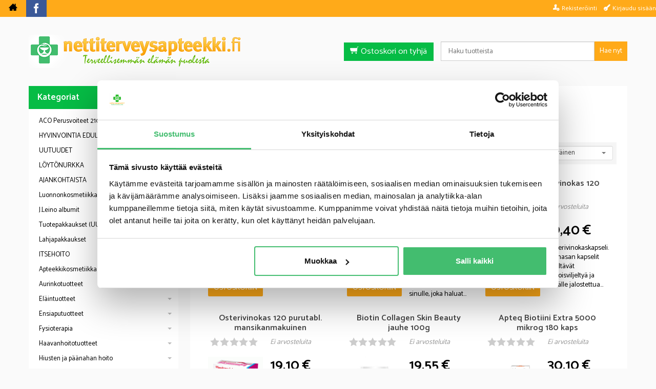

--- FILE ---
content_type: text/html; charset=UTF-8
request_url: https://www.nettiterveysapteekki.fi/luontaistuotteet-ihon-hyvinvointi
body_size: 32433
content:
<!DOCTYPE html>
<html lang="fi" class="no-js">

    <head prefix="og: http://ogp.me/ns# fb: http://ogp.me/ns/fb#">
        <meta charset="UTF-8">
        <title>Ihon hyvinvointi - Nettiterveysapteekki.fi</title>
        <meta name="description" content="">
        <meta name="keywords" content="Ihon hyvinvointi">
        <meta name="generator" content="Oscar Prosper 2.10.0.0 (license: 2352633377)">

        <meta http-equiv="X-UA-Compatible" content="IE=edge">
        <meta name="viewport" content="width=device-width, initial-scale=1">

        <meta property="og:title" content="Ihon hyvinvointi - Nettiterveysapteekki.fi">
        <meta property="og:type" content="website">
        <meta property="og:url" content="https://www.nettiterveysapteekki.fi/luontaistuotteet-ihon-hyvinvointi">
        <meta property="og:site_name" content="Nettiterveysapteekki.fi">
        <meta property="og:description" content="">

                    <meta property="og:image" content="https://www.nettiterveysapteekki.fi/site/templates/crimson-lite-child/assets/img/nta-logo.png">
        
        <link rel="canonical" href="https://www.nettiterveysapteekki.fi/luontaistuotteet-ihon-hyvinvointi">

		<link rel='alternate' href='https://www.nettiterveysapteekki.fi/luontaistuotteet-ihon-hyvinvointi' hreflang='fi'>
<link rel='alternate' href='https://www.nettiterveysapteekki.fi/luontaistuotteet-ihon-hyvinvointi' hreflang='x-default'>

	<meta name="robots" content="noarchive">


        <link rel="apple-touch-icon" sizes="57x57" href="https://www.nettiterveysapteekki.fi/site/favicon/apple-touch-icon-57x57.png">
        <link rel="apple-touch-icon" sizes="60x60" href="https://www.nettiterveysapteekki.fi/site/favicon/apple-touch-icon-60x60.png">
        <link rel="apple-touch-icon" sizes="72x72" href="https://www.nettiterveysapteekki.fi/site/favicon/apple-touch-icon-72x72.png">
        <link rel="apple-touch-icon" sizes="76x76" href="https://www.nettiterveysapteekki.fi/site/favicon/apple-touch-icon-76x76.png">
        <link rel="apple-touch-icon" sizes="114x114" href="https://www.nettiterveysapteekki.fi/site/favicon/apple-touch-icon-114x114.png">
        <link rel="apple-touch-icon" sizes="120x120" href="https://www.nettiterveysapteekki.fi/site/favicon/apple-touch-icon-120x120.png">
        <link rel="apple-touch-icon" sizes="144x144" href="https://www.nettiterveysapteekki.fi/site/favicon/apple-touch-icon-144x144.png">
        <link rel="apple-touch-icon" sizes="152x152" href="https://www.nettiterveysapteekki.fi/site/favicon/apple-touch-icon-152x152.png">
        <link rel="apple-touch-icon" sizes="180x180" href="https://www.nettiterveysapteekki.fi/site/favicon/apple-touch-icon-180x180.png">
        <link rel="icon" type="image/png" href="https://www.nettiterveysapteekki.fi/site/favicon/favicon-32x32.png?r=111" sizes="32x32">
        <link rel="icon" type="image/png" href="https://www.nettiterveysapteekki.fi/site/favicon/android-chrome-192x192.png" sizes="192x192">
        <link rel="icon" type="image/png" href="https://www.nettiterveysapteekki.fi/site/favicon/favicon-96x96.png" sizes="96x96">
        <link rel="icon" type="image/png" href="https://www.nettiterveysapteekki.fi/site/favicon/favicon-16x16.png?r=111" sizes="16x16">
        <link rel="manifest" href="https://www.nettiterveysapteekki.fi/site/favicon/manifest.json">
        <meta name="msapplication-TileColor" content="#2b5797">
        <meta name="msapplication-TileImage" content="https://www.nettiterveysapteekki.fi/site/favicon/mstile-144x144.png">
        <meta name="theme-color" content="#223e86">


        <link href='https://www.nettiterveysapteekki.fi/min/?f=/site/templates/crimson-lite/assets/css/normalize.css,/site/templates/crimson-lite/assets/css/fonts.css,/site/templates/global/assets/css/global.css,/site/templates/global/assets/css/vendor/dropzone.css,/site/templates/crimson-lite/assets/css/vendor/responsiveslides.css,/site/templates/crimson-lite/assets/css/vendor/fancybox/jquery.fancybox.css,/site/templates/crimson-lite/assets/css/vendor/owl.carousel.css,/site/templates/crimson-lite/assets/css/main.css,/site/templates/crimson-lite-child/assets/css/main.css,/site/templates/crimson-lite/assets/css/media.css,/site/templates/crimson-lite-child/assets/css/media.css,/site/templates/crimson-lite/assets/css/shopping-cart.css,/site/templates/crimson-lite-child/assets/css/shopping-cart.css' rel='stylesheet'>

        
        <link rel='stylesheet' type='text/css' href='https://www.nettiterveysapteekki.fi/site/templates/crimson-lite/assets/css/user-colors.css.php'>

        <link href='//fonts.googleapis.com/css?family=Source+Sans+Pro:300,400,700,400italic,700italic' rel='stylesheet' type='text/css'>
        <link href="https://fonts.googleapis.com/css?family=Catamaran:300,400,600" rel="stylesheet">

        <script src='https://www.nettiterveysapteekki.fi/min/?f=/site/templates/crimson-lite/assets/js/vendor/modernizr.min.js' type='text/javascript'></script>

        
                    
        
                    
            
                        
            
            
            <!-- BEGIN Kelkoo -->
<script async="true" type="text/javascript" src="https://s.kk-resources.com/leadtag.js" ></script>
<!-- END Kelkoo -->
                
        <!-- Google Tag Manager -->
<script>(function(w,d,s,l,i){w[l]=w[l]||[];w[l].push({'gtm.start':
new Date().getTime(),event:'gtm.js'});var f=d.getElementsByTagName(s)[0],
j=d.createElement(s),dl=l!='dataLayer'?'&l='+l:'';j.async=true;j.src=
'https://www.googletagmanager.com/gtm.js?id='+i+dl;f.parentNode.insertBefore(j,f);
})(window,document,'script','dataLayer','GTM-N3XF5DM');</script>
<!-- End Google Tag Manager -->
        <script>
window.dataLayer = window.dataLayer || [];
</script>

        

    <script type='text/javascript'>window.TemplateEngineData = {};
window.TemplateEngineData.Variables = {"SITE_URL":"https:\/\/www.nettiterveysapteekki.fi","SECURE_URL":"https:\/\/www.nettiterveysapteekki.fi","REAL_URL":"https:\/\/www.nettiterveysapteekki.fi","AJAX_URL":"https:\/\/www.nettiterveysapteekki.fi\/core\/modules\/template_engine\/ajax\/template_function_ajax_handler.php","URL_NAME":"luontaistuotteet-ihon-hyvinvointi","BASE_URL":"https:\/\/www.nettiterveysapteekki.fi\/luontaistuotteet-ihon-hyvinvointi","CANONICAL_URL":"https:\/\/www.nettiterveysapteekki.fi\/luontaistuotteet-ihon-hyvinvointi"};
window.TemplateEngineData.TemplateFunctionsOnPageLoad = [{"id":"4e503d083ffca9f971e2ef7e307edb94","name":"ShoppingCartPreview","data":{"wrapper_element_selector":".sc-preview-top.show-mobile","preview_id":"4e503d083ffca9f971e2ef7e307edb94"}},{"id":"84d9fea323c0caeb14a8b9e87bdcc78a","name":"ShoppingCartPreview","data":{"wrapper_element_selector":".sc-preview.hide-mobile","preview_id":"84d9fea323c0caeb14a8b9e87bdcc78a"}},{"id":"e3ec115038eb9fd6ae64981ae67efee8","name":"ProductListUpdater","data":{"updater_wrapper_element_selector":"ul.product-list.plain.cf","general_trigger_class":"js-trigger-product-list-updater","triggers":{"set_partial":{"trigger_class":"js-trigger-set-partial","selected_trigger_class":"selected"},"set_sorting":{"trigger_class":"js-trigger-set-sorting","selected_trigger_class":"selected"}}}},{"id":"8e2f4e7998dabfd2480c3c6146735fff","name":"ProductListPagination","data":{"pagination_wrapper_element_selector":"ul.product-list.plain.cf","product_list_name":"category_list","products_per_page":"24","initial_page_number":1,"current_page_number":1,"page_count":1,"page_link_href_template":"https:\/\/www.nettiterveysapteekki.fi\/luontaistuotteet-ihon-hyvinvointi?p={page_number}","next_page_link":"<a class='pagination-show-more-link icon-loader btn'><span>Lataa seuraava sivu<\/span><\/a>","previous_page_link":"<a class='pagination-show-more-link icon-loader btn'><span>Lataa edellinen sivu<\/span><\/a>","link_divider":"<span class='pagination-divider'>&hellip;<\/span>","link_divider_class":"js-pagination-divider","show_near_count":"2","pagination_link_selector":".js-pagination-page-link","page_loading_class":"is-loading","visible_class":"is-visible","hidden_class":"is-hidden","selected_class":"is-active","autoload":true,"autoload_distance":0}},{"id":"0a2911f9965111dee79d29f913747b73","name":"FormHandler","data":{"blocks_from_parameters":{"ready":""},"id":"form_0a2911f9965111dee79d29f913747b73","type":"order_newsletter","method":"post","action":"","result_element_id":"form-result-element-for-form_0a2911f9965111dee79d29f913747b73","result_element_basic_class":"alert","result_element_success_class":"alert-success","result_element_notice_class":"alert-warning","result_element_error_class":"alert-error","success_message":null,"error_message":null,"ajax_action":"OrderNewsletter"}}];
window.TemplateEngineData.Texts = {};
window.TemplateEngineData.Texts.product_was_not_added_to_cart = 'Tuotetta ei lisätty ostoskoriin.';
</script>
</head>

    <body id='page_layout_' class='page_lang_fi luontaistuotteet-ihon-hyvinvointi-url category-page'>

            <!-- Google Tag Manager (noscript) -->
<noscript><iframe src="https://www.googletagmanager.com/ns.html?id=GTM-N3XF5DM"
height="0" width="0" style="display:none;visibility:hidden"></iframe></noscript>
<!-- End Google Tag Manager (noscript) -->
        
    
        
    <nav class="flyout-nav show-mobile cf">
        <div class="flyout-menu-title">Tuotteet</div><ul class='flyout-nav-lvl-1'><li class='flyout-nav-item-lvl-1'><a href="https://www.nettiterveysapteekki.fi/aco-perusvoiteet-210g--20" class="flyout-nav-link flyout-nav-link-lvl-1   noselect" title="ACO Perusvoiteet 210g -20%">ACO Perusvoiteet 210g -20%<div class="js-flyout-nav-link-open"></div></a></li>
<li class='flyout-nav-item-lvl-1 has-children'><a href="https://www.nettiterveysapteekki.fi/hyvinvointia-edullisesti" class="flyout-nav-link flyout-nav-link-lvl-1  has-children noselect" title="HYVINVOINTIA EDULLISESTI">HYVINVOINTIA EDULLISESTI<div class="js-flyout-nav-link-open"></div></a><ul class='flyout-nav-lvl-2'><li class='flyout-nav-item-lvl-2'><a href="https://www.nettiterveysapteekki.fi/aco-sun--tuotteet--20-" class="flyout-nav-link flyout-nav-link-lvl-2   noselect" title="Kahden Aco Sun tuotteen ostajalle huulivoide">Kahden Aco Sun tuotteen ostajalle huulivoide<div class="js-flyout-nav-link-open"></div></a></li>
<li class='flyout-nav-item-lvl-2'><a href="https://www.nettiterveysapteekki.fi/aco-itsestaanruskettavat--15" class="flyout-nav-link flyout-nav-link-lvl-2   noselect" title="ACO Itsestäänruskettavat -20%">ACO Itsestäänruskettavat -20%<div class="js-flyout-nav-link-open"></div></a></li>
<li class='flyout-nav-item-lvl-2'><a href="https://www.nettiterveysapteekki.fi/favora-20-" class="flyout-nav-link flyout-nav-link-lvl-2   noselect" title="Favora -20 %">Favora -20 %<div class="js-flyout-nav-link-open"></div></a></li>
<li class='flyout-nav-item-lvl-2'><a href="https://www.nettiterveysapteekki.fi/souvenaid_1" class="flyout-nav-link flyout-nav-link-lvl-2   noselect" title="Souvenaid">Souvenaid<div class="js-flyout-nav-link-open"></div></a></li>
<li class='flyout-nav-item-lvl-2'><a href="https://www.nettiterveysapteekki.fi/beko-strong-b12-15" class="flyout-nav-link flyout-nav-link-lvl-2   noselect" title="Beko Strong B12 -15%">Beko Strong B12 -15%<div class="js-flyout-nav-link-open"></div></a></li>
</ul>
</li>
<li class='flyout-nav-item-lvl-1'><a href="https://www.nettiterveysapteekki.fi/uutuudet" class="flyout-nav-link flyout-nav-link-lvl-1   noselect" title="UUTUUDET">UUTUUDET<div class="js-flyout-nav-link-open"></div></a></li>
<li class='flyout-nav-item-lvl-1'><a href="https://www.nettiterveysapteekki.fi/tarjoukset-loytonurkka" class="flyout-nav-link flyout-nav-link-lvl-1   noselect" title="LÖYTÖNURKKA">LÖYTÖNURKKA<div class="js-flyout-nav-link-open"></div></a></li>
<li class='flyout-nav-item-lvl-1 has-children'><a href="https://www.nettiterveysapteekki.fi/ajankohtaista" class="flyout-nav-link flyout-nav-link-lvl-1  has-children noselect" title="AJANKOHTAISTA">AJANKOHTAISTA<div class="js-flyout-nav-link-open"></div></a><ul class='flyout-nav-lvl-2'><li class='flyout-nav-item-lvl-2'><a href="https://www.nettiterveysapteekki.fi/energiaa_arkeen" class="flyout-nav-link flyout-nav-link-lvl-2   noselect" title="Energiaa arkeen">Energiaa arkeen<div class="js-flyout-nav-link-open"></div></a></li>
<li class='flyout-nav-item-lvl-2'><a href="https://www.nettiterveysapteekki.fi/paivakotiin_ja_koulutielle" class="flyout-nav-link flyout-nav-link-lvl-2   noselect" title="Päiväkoti ja koulu">Päiväkoti ja koulu<div class="js-flyout-nav-link-open"></div></a></li>
<li class='flyout-nav-item-lvl-2'><a href="https://www.nettiterveysapteekki.fi/helpotusta_flunssaan" class="flyout-nav-link flyout-nav-link-lvl-2   noselect" title="Helpotusta flunssaan">Helpotusta flunssaan<div class="js-flyout-nav-link-open"></div></a></li>
<li class='flyout-nav-item-lvl-2'><a href="https://www.nettiterveysapteekki.fi/matkalle_mukaan_1" class="flyout-nav-link flyout-nav-link-lvl-2   noselect" title="Matkalle mukaan">Matkalle mukaan<div class="js-flyout-nav-link-open"></div></a></li>
<li class='flyout-nav-item-lvl-2 has-children'><a href="https://www.nettiterveysapteekki.fi/painonhallinta-ja-urheilu" class="flyout-nav-link flyout-nav-link-lvl-2  has-children noselect" title="Painonhallinta ja urheilu">Painonhallinta ja urheilu<div class="js-flyout-nav-link-open"></div></a><ul class='flyout-nav-lvl-3'><li class='flyout-nav-item-lvl-3'><a href="https://www.nettiterveysapteekki.fi/valmistajat-markkinoijat-painonhallinta-ja-urheilu-dieetit-paastot-ja-puhdistuskuurit" class="flyout-nav-link flyout-nav-link-lvl-3   noselect" title="Paastot ja puhdistuskuurit">Paastot ja puhdistuskuurit<div class="js-flyout-nav-link-open"></div></a></li>
<li class='flyout-nav-item-lvl-3'><a href="https://www.nettiterveysapteekki.fi/valmistajat-markkinoijat-painonhallinta-ja-urheilu-nesteenpoisto" class="flyout-nav-link flyout-nav-link-lvl-3   noselect" title="Nesteenpoisto">Nesteenpoisto<div class="js-flyout-nav-link-open"></div></a></li>
<li class='flyout-nav-item-lvl-3'><a href="https://www.nettiterveysapteekki.fi/valmistajat-markkinoijat-painonhallinta-ja-urheilu-rasvanpoltto" class="flyout-nav-link flyout-nav-link-lvl-3   noselect" title="Rasvanpoltto">Rasvanpoltto<div class="js-flyout-nav-link-open"></div></a></li>
</ul>
</li>
<li class='flyout-nav-item-lvl-2'><a href="https://www.nettiterveysapteekki.fi/zerov_2" class="flyout-nav-link flyout-nav-link-lvl-2   noselect" title="ZeroV ">ZeroV <div class="js-flyout-nav-link-open"></div></a></li>
</ul>
</li>
<li class='flyout-nav-item-lvl-1 has-children'><a href="https://www.nettiterveysapteekki.fi/luonnonkosmetiikka" class="flyout-nav-link flyout-nav-link-lvl-1  has-children noselect" title="Luonnonkosmetiikka">Luonnonkosmetiikka<div class="js-flyout-nav-link-open"></div></a><ul class='flyout-nav-lvl-2'><li class='flyout-nav-item-lvl-2'><a href="https://www.nettiterveysapteekki.fi/laq" class="flyout-nav-link flyout-nav-link-lvl-2   noselect" title="LaQ">LaQ<div class="js-flyout-nav-link-open"></div></a></li>
</ul>
</li>
<li class='flyout-nav-item-lvl-1'><a href="https://www.nettiterveysapteekki.fi/jleino" class="flyout-nav-link flyout-nav-link-lvl-1   noselect" title="J.Leino albumit">J.Leino albumit<div class="js-flyout-nav-link-open"></div></a></li>
<li class='flyout-nav-item-lvl-1 has-children'><a href="https://www.nettiterveysapteekki.fi/tuotepakkaukset" class="flyout-nav-link flyout-nav-link-lvl-1  has-children noselect" title="Tuotepakkaukset (UUSI)">Tuotepakkaukset (UUSI)<div class="js-flyout-nav-link-open"></div></a><ul class='flyout-nav-lvl-2'><li class='flyout-nav-item-lvl-2'><a href="https://www.nettiterveysapteekki.fi/saastopakkaukset" class="flyout-nav-link flyout-nav-link-lvl-2   noselect" title="Säästöpakkaukset">Säästöpakkaukset<div class="js-flyout-nav-link-open"></div></a></li>
<li class='flyout-nav-item-lvl-2'><a href="https://www.nettiterveysapteekki.fi/mokkille-mukaan" class="flyout-nav-link flyout-nav-link-lvl-2   noselect" title="Mökille mukaan">Mökille mukaan<div class="js-flyout-nav-link-open"></div></a></li>
<li class='flyout-nav-item-lvl-2'><a href="https://www.nettiterveysapteekki.fi/lahjaksi" class="flyout-nav-link flyout-nav-link-lvl-2   noselect" title="Lahjaksi">Lahjaksi<div class="js-flyout-nav-link-open"></div></a></li>
<li class='flyout-nav-item-lvl-2'><a href="https://www.nettiterveysapteekki.fi/matkalle-mukaan_1" class="flyout-nav-link flyout-nav-link-lvl-2   noselect" title="Matkalle mukaan">Matkalle mukaan<div class="js-flyout-nav-link-open"></div></a></li>
</ul>
</li>
<li class='flyout-nav-item-lvl-1'><a href="https://www.nettiterveysapteekki.fi/lahjapakkaukset_1" class="flyout-nav-link flyout-nav-link-lvl-1   noselect" title="Lahjapakkaukset">Lahjapakkaukset<div class="js-flyout-nav-link-open"></div></a></li>
<li class='flyout-nav-item-lvl-1 has-children'><a href="https://www.nettiterveysapteekki.fi/itsehoito" class="flyout-nav-link flyout-nav-link-lvl-1  has-children noselect" title="ITSEHOITO">ITSEHOITO<div class="js-flyout-nav-link-open"></div></a><ul class='flyout-nav-lvl-2'><li class='flyout-nav-item-lvl-2'><a href="https://www.nettiterveysapteekki.fi/kategoria-allergia" class="flyout-nav-link flyout-nav-link-lvl-2   noselect" title="Allergia ">Allergia <div class="js-flyout-nav-link-open"></div></a></li>
<li class='flyout-nav-item-lvl-2'><a href="https://www.nettiterveysapteekki.fi/eturauhanen" class="flyout-nav-link flyout-nav-link-lvl-2   noselect" title="Eturauhanen ">Eturauhanen <div class="js-flyout-nav-link-open"></div></a></li>
<li class='flyout-nav-item-lvl-2'><a href="https://www.nettiterveysapteekki.fi/kategoria-flunssa" class="flyout-nav-link flyout-nav-link-lvl-2   noselect" title="Flunssa ">Flunssa <div class="js-flyout-nav-link-open"></div></a></li>
<li class='flyout-nav-item-lvl-2 has-children'><a href="https://www.nettiterveysapteekki.fi/testikategoria-ihonhoito" class="flyout-nav-link flyout-nav-link-lvl-2  has-children noselect" title="Ihonhoito">Ihonhoito<div class="js-flyout-nav-link-open"></div></a><ul class='flyout-nav-lvl-3'><li class='flyout-nav-item-lvl-3'><a href="https://www.nettiterveysapteekki.fi/huuliherpes" class="flyout-nav-link flyout-nav-link-lvl-3   noselect" title="Huuliherpes ">Huuliherpes <div class="js-flyout-nav-link-open"></div></a></li>
<li class='flyout-nav-item-lvl-3'><a href="https://www.nettiterveysapteekki.fi/mustelmat-laskimotukkotulehdukset" class="flyout-nav-link flyout-nav-link-lvl-3   noselect" title="Mustelmat, laskimotukkotulehdukset ">Mustelmat, laskimotukkotulehdukset <div class="js-flyout-nav-link-open"></div></a></li>
<li class='flyout-nav-item-lvl-3'><a href="https://www.nettiterveysapteekki.fi/paanahan-hoito" class="flyout-nav-link flyout-nav-link-lvl-3   noselect" title="Päänahan hoito ">Päänahan hoito <div class="js-flyout-nav-link-open"></div></a></li>
<li class='flyout-nav-item-lvl-3'><a href="https://www.nettiterveysapteekki.fi/sienitulehdus" class="flyout-nav-link flyout-nav-link-lvl-3   noselect" title="Sienitulehdus">Sienitulehdus<div class="js-flyout-nav-link-open"></div></a></li>
</ul>
</li>
<li class='flyout-nav-item-lvl-2'><a href="https://www.nettiterveysapteekki.fi/intiimi" class="flyout-nav-link flyout-nav-link-lvl-2   noselect" title="Intiimi ">Intiimi <div class="js-flyout-nav-link-open"></div></a></li>
<li class='flyout-nav-item-lvl-2'><a href="https://www.nettiterveysapteekki.fi/kuituvalmisteet" class="flyout-nav-link flyout-nav-link-lvl-2   noselect" title="Kuituvalmisteet ">Kuituvalmisteet <div class="js-flyout-nav-link-open"></div></a></li>
<li class='flyout-nav-item-lvl-2'><a href="https://www.nettiterveysapteekki.fi/lihavuuden-hoito" class="flyout-nav-link flyout-nav-link-lvl-2   noselect" title="Lihavuuden hoito">Lihavuuden hoito<div class="js-flyout-nav-link-open"></div></a></li>
<li class='flyout-nav-item-lvl-2'><a href="https://www.nettiterveysapteekki.fi/nena" class="flyout-nav-link flyout-nav-link-lvl-2   noselect" title="Nenä ">Nenä <div class="js-flyout-nav-link-open"></div></a></li>
<li class='flyout-nav-item-lvl-2 has-children'><a href="https://www.nettiterveysapteekki.fi/nikotiinivalmisteet" class="flyout-nav-link flyout-nav-link-lvl-2  has-children noselect" title="Nikotiinivalmisteet ">Nikotiinivalmisteet <div class="js-flyout-nav-link-open"></div></a><ul class='flyout-nav-lvl-3'><li class='flyout-nav-item-lvl-3'><a href="https://www.nettiterveysapteekki.fi/imeskely-ja-kelenalustabletit" class="flyout-nav-link flyout-nav-link-lvl-3   noselect" title="Imeskely- ja kielenalustabletit ">Imeskely- ja kielenalustabletit <div class="js-flyout-nav-link-open"></div></a></li>
<li class='flyout-nav-item-lvl-3'><a href="https://www.nettiterveysapteekki.fi/inhalaattorit" class="flyout-nav-link flyout-nav-link-lvl-3   noselect" title="Inhalaattorit ">Inhalaattorit <div class="js-flyout-nav-link-open"></div></a></li>
<li class='flyout-nav-item-lvl-3'><a href="https://www.nettiterveysapteekki.fi/laastarit" class="flyout-nav-link flyout-nav-link-lvl-3   noselect" title="Laastarit ">Laastarit <div class="js-flyout-nav-link-open"></div></a></li>
<li class='flyout-nav-item-lvl-3'><a href="https://www.nettiterveysapteekki.fi/purukumit" class="flyout-nav-link flyout-nav-link-lvl-3   noselect" title="Purukumit ">Purukumit <div class="js-flyout-nav-link-open"></div></a></li>
</ul>
</li>
<li class='flyout-nav-item-lvl-2'><a href="https://www.nettiterveysapteekki.fi/testikategoria" class="flyout-nav-link flyout-nav-link-lvl-2   noselect" title="Peräpukamat ">Peräpukamat <div class="js-flyout-nav-link-open"></div></a></li>
<li class='flyout-nav-item-lvl-2'><a href="https://www.nettiterveysapteekki.fi/silmat-ja-korvat" class="flyout-nav-link flyout-nav-link-lvl-2   noselect" title="Silmät ja korvat ">Silmät ja korvat <div class="js-flyout-nav-link-open"></div></a></li>
<li class='flyout-nav-item-lvl-2'><a href="https://www.nettiterveysapteekki.fi/suu-ja-nielutulehdukset" class="flyout-nav-link flyout-nav-link-lvl-2   noselect" title="Suu- ja nielutulehdukset ">Suu- ja nielutulehdukset <div class="js-flyout-nav-link-open"></div></a></li>
<li class='flyout-nav-item-lvl-2 has-children'><a href="https://www.nettiterveysapteekki.fi/sarky_kipu_kuume" class="flyout-nav-link flyout-nav-link-lvl-2  has-children noselect" title="Särky, kipu ja kuume ">Särky, kipu ja kuume <div class="js-flyout-nav-link-open"></div></a><ul class='flyout-nav-lvl-3'><li class='flyout-nav-item-lvl-3'><a href="https://www.nettiterveysapteekki.fi/lapsille" class="flyout-nav-link flyout-nav-link-lvl-3   noselect" title="Lapsille särky, kipu ja kuume">Lapsille särky, kipu ja kuume<div class="js-flyout-nav-link-open"></div></a></li>
</ul>
</li>
<li class='flyout-nav-item-lvl-2'><a href="https://www.nettiterveysapteekki.fi/sarkyvoide" class="flyout-nav-link flyout-nav-link-lvl-2   noselect" title="Särkyvoide ">Särkyvoide <div class="js-flyout-nav-link-open"></div></a></li>
<li class='flyout-nav-item-lvl-2'><a href="https://www.nettiterveysapteekki.fi/uni" class="flyout-nav-link flyout-nav-link-lvl-2   noselect" title="Uni">Uni<div class="js-flyout-nav-link-open"></div></a></li>
<li class='flyout-nav-item-lvl-2 has-children'><a href="https://www.nettiterveysapteekki.fi/vatsa" class="flyout-nav-link flyout-nav-link-lvl-2  has-children noselect" title="Vatsa">Vatsa<div class="js-flyout-nav-link-open"></div></a><ul class='flyout-nav-lvl-3'><li class='flyout-nav-item-lvl-3'><a href="https://www.nettiterveysapteekki.fi/ilmavaivat-koliikki" class="flyout-nav-link flyout-nav-link-lvl-3   noselect" title="Ilmavaivat, koliikki">Ilmavaivat, koliikki<div class="js-flyout-nav-link-open"></div></a></li>
<li class='flyout-nav-item-lvl-3'><a href="https://www.nettiterveysapteekki.fi/matkapahoinvointi" class="flyout-nav-link flyout-nav-link-lvl-3   noselect" title="Matkapahoinvointi">Matkapahoinvointi<div class="js-flyout-nav-link-open"></div></a></li>
<li class='flyout-nav-item-lvl-3'><a href="https://www.nettiterveysapteekki.fi/narastys" class="flyout-nav-link flyout-nav-link-lvl-3   noselect" title="Närästys">Närästys<div class="js-flyout-nav-link-open"></div></a></li>
<li class='flyout-nav-item-lvl-3'><a href="https://www.nettiterveysapteekki.fi/ripuli" class="flyout-nav-link flyout-nav-link-lvl-3   noselect" title="Ripuli">Ripuli<div class="js-flyout-nav-link-open"></div></a></li>
<li class='flyout-nav-item-lvl-3'><a href="https://www.nettiterveysapteekki.fi/ummetus_1" class="flyout-nav-link flyout-nav-link-lvl-3   noselect" title="Ummetus">Ummetus<div class="js-flyout-nav-link-open"></div></a></li>
<li class='flyout-nav-item-lvl-3'><a href="https://www.nettiterveysapteekki.fi/kihomatojen-haato" class="flyout-nav-link flyout-nav-link-lvl-3   noselect" title="Kihomatojen häätö">Kihomatojen häätö<div class="js-flyout-nav-link-open"></div></a></li>
</ul>
</li>
<li class='flyout-nav-item-lvl-2'><a href="https://www.nettiterveysapteekki.fi/veren-hyytymisen-ehkaisy-aspiriini" class="flyout-nav-link flyout-nav-link-lvl-2   noselect" title="Veren hyytymisen ehkäisy - aspiriini">Veren hyytymisen ehkäisy - aspiriini<div class="js-flyout-nav-link-open"></div></a></li>
<li class='flyout-nav-item-lvl-2'><a href="https://www.nettiterveysapteekki.fi/vitamiinit-ja-kivennaisaineet" class="flyout-nav-link flyout-nav-link-lvl-2   noselect" title="Vitamiinit ja kivennäisaineet ">Vitamiinit ja kivennäisaineet <div class="js-flyout-nav-link-open"></div></a></li>
<li class='flyout-nav-item-lvl-2'><a href="https://www.nettiterveysapteekki.fi/yska_1" class="flyout-nav-link flyout-nav-link-lvl-2   noselect" title="Yskä">Yskä<div class="js-flyout-nav-link-open"></div></a></li>
<li class='flyout-nav-item-lvl-2 has-children'><a href="https://www.nettiterveysapteekki.fi/lemmikeille" class="flyout-nav-link flyout-nav-link-lvl-2  has-children noselect" title="Lemmikeille">Lemmikeille<div class="js-flyout-nav-link-open"></div></a><ul class='flyout-nav-lvl-3'><li class='flyout-nav-item-lvl-3'><a href="https://www.nettiterveysapteekki.fi/matolaakkeet" class="flyout-nav-link flyout-nav-link-lvl-3   noselect" title="Matolääkkeet">Matolääkkeet<div class="js-flyout-nav-link-open"></div></a></li>
<li class='flyout-nav-item-lvl-3'><a href="https://www.nettiterveysapteekki.fi/ulkoloisten-haato" class="flyout-nav-link flyout-nav-link-lvl-3   noselect" title="Ulkoloisten häätö">Ulkoloisten häätö<div class="js-flyout-nav-link-open"></div></a></li>
</ul>
</li>
</ul>
</li>
<li class='flyout-nav-item-lvl-1 has-children'><a href="https://www.nettiterveysapteekki.fi/kosmetiikka" class="flyout-nav-link flyout-nav-link-lvl-1  has-children noselect" title="Apteekkikosmetiikka">Apteekkikosmetiikka<div class="js-flyout-nav-link-open"></div></a><ul class='flyout-nav-lvl-2'><li class='flyout-nav-item-lvl-2'><a href="https://www.nettiterveysapteekki.fi/acm" class="flyout-nav-link flyout-nav-link-lvl-2   noselect" title="ACM">ACM<div class="js-flyout-nav-link-open"></div></a></li>
<li class='flyout-nav-item-lvl-2 has-children'><a href="https://www.nettiterveysapteekki.fi/kosmetiikka-aco" class="flyout-nav-link flyout-nav-link-lvl-2  has-children noselect" title="ACO">ACO<div class="js-flyout-nav-link-open"></div></a><ul class='flyout-nav-lvl-3'><li class='flyout-nav-item-lvl-3'><a href="https://www.nettiterveysapteekki.fi/meikinpoisto_ja_puhdistus" class="flyout-nav-link flyout-nav-link-lvl-3   noselect" title="Meikinpoisto ja ihonpuhdistus">Meikinpoisto ja ihonpuhdistus<div class="js-flyout-nav-link-open"></div></a></li>
<li class='flyout-nav-item-lvl-3'><a href="https://www.nettiterveysapteekki.fi/kasvovedet" class="flyout-nav-link flyout-nav-link-lvl-3   noselect" title="Kasvovedet">Kasvovedet<div class="js-flyout-nav-link-open"></div></a></li>
<li class='flyout-nav-item-lvl-3 has-children'><a href="https://www.nettiterveysapteekki.fi/face_daily_care" class="flyout-nav-link flyout-nav-link-lvl-3  has-children noselect" title="Face Daily Care">Face Daily Care<div class="js-flyout-nav-link-open"></div></a><ul class='flyout-nav-lvl-4'><li class='flyout-nav-item-lvl-4'><a href="https://www.nettiterveysapteekki.fi/kuivalle-iholle" class="flyout-nav-link flyout-nav-link-lvl-4   noselect" title="Kuivalle iholle">Kuivalle iholle<div class="js-flyout-nav-link-open"></div></a></li>
<li class='flyout-nav-item-lvl-4'><a href="https://www.nettiterveysapteekki.fi/sekaiholle" class="flyout-nav-link flyout-nav-link-lvl-4   noselect" title="Sekaiholle">Sekaiholle<div class="js-flyout-nav-link-open"></div></a></li>
<li class='flyout-nav-item-lvl-4'><a href="https://www.nettiterveysapteekki.fi/rasvaiselle-iholle" class="flyout-nav-link flyout-nav-link-lvl-4   noselect" title="Rasvaiselle iholle">Rasvaiselle iholle<div class="js-flyout-nav-link-open"></div></a></li>
<li class='flyout-nav-item-lvl-4'><a href="https://www.nettiterveysapteekki.fi/anti-age_1" class="flyout-nav-link flyout-nav-link-lvl-4   noselect" title="Anti-age">Anti-age<div class="js-flyout-nav-link-open"></div></a></li>
</ul>
</li>
<li class='flyout-nav-item-lvl-3'><a href="https://www.nettiterveysapteekki.fi/age-delay---ihonikaantymista-hidastava-hoitolinja" class="flyout-nav-link flyout-nav-link-lvl-3   noselect" title="Age Delay - Ihon ikääntymistä hidastava hoitolinja">Age Delay - Ihon ikääntymistä hidastava hoitolinja<div class="js-flyout-nav-link-open"></div></a></li>
<li class='flyout-nav-item-lvl-3'><a href="https://www.nettiterveysapteekki.fi/age-delay+" class="flyout-nav-link flyout-nav-link-lvl-3   noselect" title="Age Delay+">Age Delay+<div class="js-flyout-nav-link-open"></div></a></li>
<li class='flyout-nav-item-lvl-3'><a href="https://www.nettiterveysapteekki.fi/sensitive-balance" class="flyout-nav-link flyout-nav-link-lvl-3   noselect" title="Sensitive Balance - herkälle iholle">Sensitive Balance - herkälle iholle<div class="js-flyout-nav-link-open"></div></a></li>
<li class='flyout-nav-item-lvl-3'><a href="https://www.nettiterveysapteekki.fi/aco-spotless" class="flyout-nav-link flyout-nav-link-lvl-3   noselect" title="Aco Spotless">Aco Spotless<div class="js-flyout-nav-link-open"></div></a></li>
<li class='flyout-nav-item-lvl-3'><a href="https://www.nettiterveysapteekki.fi/aco_sun_1" class="flyout-nav-link flyout-nav-link-lvl-3   noselect" title="Aco Sun">Aco Sun<div class="js-flyout-nav-link-open"></div></a></li>
<li class='flyout-nav-item-lvl-3'><a href="https://www.nettiterveysapteekki.fi/aco_men" class="flyout-nav-link flyout-nav-link-lvl-3   noselect" title="Aco Men">Aco Men<div class="js-flyout-nav-link-open"></div></a></li>
<li class='flyout-nav-item-lvl-3'><a href="https://www.nettiterveysapteekki.fi/kosmetiikka-aco-aco-hiustuotteet" class="flyout-nav-link flyout-nav-link-lvl-3   noselect" title="Aco Hair">Aco Hair<div class="js-flyout-nav-link-open"></div></a></li>
<li class='flyout-nav-item-lvl-3 has-children'><a href="https://www.nettiterveysapteekki.fi/body" class="flyout-nav-link flyout-nav-link-lvl-3  has-children noselect" title="Body">Body<div class="js-flyout-nav-link-open"></div></a><ul class='flyout-nav-lvl-4'><li class='flyout-nav-item-lvl-4'><a href="https://www.nettiterveysapteekki.fi/deodorantit_2" class="flyout-nav-link flyout-nav-link-lvl-4   noselect" title="Deodorantit">Deodorantit<div class="js-flyout-nav-link-open"></div></a></li>
<li class='flyout-nav-item-lvl-4'><a href="https://www.nettiterveysapteekki.fi/kasi--ja-jalkavoiteet" class="flyout-nav-link flyout-nav-link-lvl-4   noselect" title="Käsien ja jalkojen hoito">Käsien ja jalkojen hoito<div class="js-flyout-nav-link-open"></div></a></li>
<li class='flyout-nav-item-lvl-4'><a href="https://www.nettiterveysapteekki.fi/vartalovoiteet" class="flyout-nav-link flyout-nav-link-lvl-4   noselect" title="Vartalovoiteet">Vartalovoiteet<div class="js-flyout-nav-link-open"></div></a></li>
<li class='flyout-nav-item-lvl-4'><a href="https://www.nettiterveysapteekki.fi/vartalon-puhdistus" class="flyout-nav-link flyout-nav-link-lvl-4   noselect" title="Vartalon puhdistus">Vartalon puhdistus<div class="js-flyout-nav-link-open"></div></a></li>
</ul>
</li>
<li class='flyout-nav-item-lvl-3 has-children'><a href="https://www.nettiterveysapteekki.fi/atooppinen-iho" class="flyout-nav-link flyout-nav-link-lvl-3  has-children noselect" title="Atooppinen iho">Atooppinen iho<div class="js-flyout-nav-link-open"></div></a><ul class='flyout-nav-lvl-4'><li class='flyout-nav-item-lvl-4'><a href="https://www.nettiterveysapteekki.fi/miniderm" class="flyout-nav-link flyout-nav-link-lvl-4   noselect" title="Miniderm">Miniderm<div class="js-flyout-nav-link-open"></div></a></li>
<li class='flyout-nav-item-lvl-4'><a href="https://www.nettiterveysapteekki.fi/canoderm" class="flyout-nav-link flyout-nav-link-lvl-4   noselect" title="Canoderm">Canoderm<div class="js-flyout-nav-link-open"></div></a></li>
</ul>
</li>
<li class='flyout-nav-item-lvl-3'><a href="https://www.nettiterveysapteekki.fi/aco-protect" class="flyout-nav-link flyout-nav-link-lvl-3   noselect" title="Aco Protect">Aco Protect<div class="js-flyout-nav-link-open"></div></a></li>
</ul>
</li>
<li class='flyout-nav-item-lvl-2'><a href="https://www.nettiterveysapteekki.fi/ihon-hoito-a-derma" class="flyout-nav-link flyout-nav-link-lvl-2   noselect" title="A-Derma">A-Derma<div class="js-flyout-nav-link-open"></div></a></li>
<li class='flyout-nav-item-lvl-2'><a href="https://www.nettiterveysapteekki.fi/ardell_" class="flyout-nav-link flyout-nav-link-lvl-2   noselect" title="Ardell ">Ardell <div class="js-flyout-nav-link-open"></div></a></li>
<li class='flyout-nav-item-lvl-2'><a href="https://www.nettiterveysapteekki.fi/atopik" class="flyout-nav-link flyout-nav-link-lvl-2   noselect" title="Atopik">Atopik<div class="js-flyout-nav-link-open"></div></a></li>
<li class='flyout-nav-item-lvl-2 has-children'><a href="https://www.nettiterveysapteekki.fi/kosmetiikka-avene" class="flyout-nav-link flyout-nav-link-lvl-2  has-children noselect" title="Avene">Avene<div class="js-flyout-nav-link-open"></div></a><ul class='flyout-nav-lvl-3'><li class='flyout-nav-item-lvl-3'><a href="https://www.nettiterveysapteekki.fi/thermal-spring-water-spray---terveyslahdevesi" class="flyout-nav-link flyout-nav-link-lvl-3   noselect" title="Thermal Spring Water Spray - terveyslähdevesi">Thermal Spring Water Spray - terveyslähdevesi<div class="js-flyout-nav-link-open"></div></a></li>
<li class='flyout-nav-item-lvl-3'><a href="https://www.nettiterveysapteekki.fi/kosmetiikka-avene-meikinpoisto-ja-puhdistus" class="flyout-nav-link flyout-nav-link-lvl-3   noselect" title="Meikinpoisto ja puhdistus">Meikinpoisto ja puhdistus<div class="js-flyout-nav-link-open"></div></a></li>
<li class='flyout-nav-item-lvl-3'><a href="https://www.nettiterveysapteekki.fi/kosmetiikka-avene-akne-finnit-ja-rasvainen-iho" class="flyout-nav-link flyout-nav-link-lvl-3   noselect" title="Akne, finnit ja rasvainen iho">Akne, finnit ja rasvainen iho<div class="js-flyout-nav-link-open"></div></a></li>
<li class='flyout-nav-item-lvl-3'><a href="https://www.nettiterveysapteekki.fi/kosmetiikka-avene-kuiva-ja-herkka-iho" class="flyout-nav-link flyout-nav-link-lvl-3   noselect" title="Kuiva ja herkkä iho">Kuiva ja herkkä iho<div class="js-flyout-nav-link-open"></div></a></li>
<li class='flyout-nav-item-lvl-3'><a href="https://www.nettiterveysapteekki.fi/kosmetiikka-avene-couperosa-ja-punoittava-iho" class="flyout-nav-link flyout-nav-link-lvl-3   noselect" title="Couperosa ja punoittava iho">Couperosa ja punoittava iho<div class="js-flyout-nav-link-open"></div></a></li>
<li class='flyout-nav-item-lvl-3 has-children'><a href="https://www.nettiterveysapteekki.fi/anti-age_2" class="flyout-nav-link flyout-nav-link-lvl-3  has-children noselect" title="Anti-age">Anti-age<div class="js-flyout-nav-link-open"></div></a><ul class='flyout-nav-lvl-4'><li class='flyout-nav-item-lvl-4'><a href="https://www.nettiterveysapteekki.fi/dermabsolu---ikaantyvalle-iholle" class="flyout-nav-link flyout-nav-link-lvl-4   noselect" title="Dermabsolu - ikääntyvälle iholle">Dermabsolu - ikääntyvälle iholle<div class="js-flyout-nav-link-open"></div></a></li>
</ul>
</li>
<li class='flyout-nav-item-lvl-3'><a href="https://www.nettiterveysapteekki.fi/kosmetiikka-avene-aurinkosuojavoiteet" class="flyout-nav-link flyout-nav-link-lvl-3   noselect" title="Aurinkosuojavoiteet">Aurinkosuojavoiteet<div class="js-flyout-nav-link-open"></div></a></li>
<li class='flyout-nav-item-lvl-3'><a href="https://www.nettiterveysapteekki.fi/vartalon_hoito" class="flyout-nav-link flyout-nav-link-lvl-3   noselect" title="Vartalon hoito">Vartalon hoito<div class="js-flyout-nav-link-open"></div></a></li>
</ul>
</li>
<li class='flyout-nav-item-lvl-2'><a href="https://www.nettiterveysapteekki.fi/aveeno" class="flyout-nav-link flyout-nav-link-lvl-2   noselect" title="Aveeno">Aveeno<div class="js-flyout-nav-link-open"></div></a></li>
<li class='flyout-nav-item-lvl-2'><a href="https://www.nettiterveysapteekki.fi/bioderma" class="flyout-nav-link flyout-nav-link-lvl-2   noselect" title="Bioderma">Bioderma<div class="js-flyout-nav-link-open"></div></a></li>
<li class='flyout-nav-item-lvl-2'><a href="https://www.nettiterveysapteekki.fi/cerave" class="flyout-nav-link flyout-nav-link-lvl-2   noselect" title="CeraVe">CeraVe<div class="js-flyout-nav-link-open"></div></a></li>
<li class='flyout-nav-item-lvl-2'><a href="https://www.nettiterveysapteekki.fi/ihon-hoito-decubal" class="flyout-nav-link flyout-nav-link-lvl-2   noselect" title="Decubal">Decubal<div class="js-flyout-nav-link-open"></div></a></li>
<li class='flyout-nav-item-lvl-2 has-children'><a href="https://www.nettiterveysapteekki.fi/ducray_1" class="flyout-nav-link flyout-nav-link-lvl-2  has-children noselect" title="Ducray">Ducray<div class="js-flyout-nav-link-open"></div></a><ul class='flyout-nav-lvl-3'><li class='flyout-nav-item-lvl-3'><a href="https://www.nettiterveysapteekki.fi/kasvot" class="flyout-nav-link flyout-nav-link-lvl-3   noselect" title="Kasvot">Kasvot<div class="js-flyout-nav-link-open"></div></a></li>
<li class='flyout-nav-item-lvl-3'><a href="https://www.nettiterveysapteekki.fi/vartalo" class="flyout-nav-link flyout-nav-link-lvl-3   noselect" title="Vartalo">Vartalo<div class="js-flyout-nav-link-open"></div></a></li>
<li class='flyout-nav-item-lvl-3'><a href="https://www.nettiterveysapteekki.fi/hiukset_2" class="flyout-nav-link flyout-nav-link-lvl-3   noselect" title="Hiukset">Hiukset<div class="js-flyout-nav-link-open"></div></a></li>
</ul>
</li>
<li class='flyout-nav-item-lvl-2 has-children'><a href="https://www.nettiterveysapteekki.fi/eucerin" class="flyout-nav-link flyout-nav-link-lvl-2  has-children noselect" title="Eucerin">Eucerin<div class="js-flyout-nav-link-open"></div></a><ul class='flyout-nav-lvl-3'><li class='flyout-nav-item-lvl-3'><a href="https://www.nettiterveysapteekki.fi/kasvojen-puhdistus" class="flyout-nav-link flyout-nav-link-lvl-3   noselect" title="Kasvojen puhdistus">Kasvojen puhdistus<div class="js-flyout-nav-link-open"></div></a></li>
<li class='flyout-nav-item-lvl-3'><a href="https://www.nettiterveysapteekki.fi/kosteuskoyha-iho" class="flyout-nav-link flyout-nav-link-lvl-3   noselect" title="Kosteusköyhä iho">Kosteusköyhä iho<div class="js-flyout-nav-link-open"></div></a></li>
<li class='flyout-nav-item-lvl-3'><a href="https://www.nettiterveysapteekki.fi/rasvainen-ja-akneen-taipuvainen-iho" class="flyout-nav-link flyout-nav-link-lvl-3   noselect" title="Rasvainen ja akneen taipuvainen iho">Rasvainen ja akneen taipuvainen iho<div class="js-flyout-nav-link-open"></div></a></li>
<li class='flyout-nav-item-lvl-3'><a href="https://www.nettiterveysapteekki.fi/pigmenttilaiskat" class="flyout-nav-link flyout-nav-link-lvl-3   noselect" title="Pigmenttiläiskät">Pigmenttiläiskät<div class="js-flyout-nav-link-open"></div></a></li>
<li class='flyout-nav-item-lvl-3'><a href="https://www.nettiterveysapteekki.fi/anti-age" class="flyout-nav-link flyout-nav-link-lvl-3   noselect" title="Anti-age">Anti-age<div class="js-flyout-nav-link-open"></div></a></li>
<li class='flyout-nav-item-lvl-3'><a href="https://www.nettiterveysapteekki.fi/erittain-herkka-ja-reaktiivinen-iho" class="flyout-nav-link flyout-nav-link-lvl-3   noselect" title="Erittäin herkkä ja reaktiivinen iho">Erittäin herkkä ja reaktiivinen iho<div class="js-flyout-nav-link-open"></div></a></li>
<li class='flyout-nav-item-lvl-3'><a href="https://www.nettiterveysapteekki.fi/kuiva-ja-artynyt-iho" class="flyout-nav-link flyout-nav-link-lvl-3   noselect" title="Kuiva ja ärtynyt iho">Kuiva ja ärtynyt iho<div class="js-flyout-nav-link-open"></div></a></li>
<li class='flyout-nav-item-lvl-3'><a href="https://www.nettiterveysapteekki.fi/vartalonhoito_1" class="flyout-nav-link flyout-nav-link-lvl-3   noselect" title="Vartalonhoito">Vartalonhoito<div class="js-flyout-nav-link-open"></div></a></li>
<li class='flyout-nav-item-lvl-3'><a href="https://www.nettiterveysapteekki.fi/aurinkotuotteet_4" class="flyout-nav-link flyout-nav-link-lvl-3   noselect" title="Aurinkotuotteet">Aurinkotuotteet<div class="js-flyout-nav-link-open"></div></a></li>
</ul>
</li>
<li class='flyout-nav-item-lvl-2'><a href="https://www.nettiterveysapteekki.fi/kosmetiikka-favora" class="flyout-nav-link flyout-nav-link-lvl-2   noselect" title="Favora">Favora<div class="js-flyout-nav-link-open"></div></a></li>
<li class='flyout-nav-item-lvl-2 has-children'><a href="https://www.nettiterveysapteekki.fi/idun_minerals_1" class="flyout-nav-link flyout-nav-link-lvl-2  has-children noselect" title="IDUN Minerals">IDUN Minerals<div class="js-flyout-nav-link-open"></div></a><ul class='flyout-nav-lvl-3'><li class='flyout-nav-item-lvl-3'><a href="https://www.nettiterveysapteekki.fi/idun-minerals-ihonhoito" class="flyout-nav-link flyout-nav-link-lvl-3   noselect" title="Idun Minerals Ihonhoito">Idun Minerals Ihonhoito<div class="js-flyout-nav-link-open"></div></a></li>
<li class='flyout-nav-item-lvl-3'><a href="https://www.nettiterveysapteekki.fi/meikkipohja" class="flyout-nav-link flyout-nav-link-lvl-3   noselect" title="Meikkipohja">Meikkipohja<div class="js-flyout-nav-link-open"></div></a></li>
<li class='flyout-nav-item-lvl-3'><a href="https://www.nettiterveysapteekki.fi/poskipunat" class="flyout-nav-link flyout-nav-link-lvl-3   noselect" title="Poskipunat">Poskipunat<div class="js-flyout-nav-link-open"></div></a></li>
<li class='flyout-nav-item-lvl-3'><a href="https://www.nettiterveysapteekki.fi/idun_minerals_ripsivarit" class="flyout-nav-link flyout-nav-link-lvl-3   noselect" title="Ripsivärit">Ripsivärit<div class="js-flyout-nav-link-open"></div></a></li>
<li class='flyout-nav-item-lvl-3'><a href="https://www.nettiterveysapteekki.fi/kulmakarvat" class="flyout-nav-link flyout-nav-link-lvl-3   noselect" title="Kulmakarvat">Kulmakarvat<div class="js-flyout-nav-link-open"></div></a></li>
<li class='flyout-nav-item-lvl-3'><a href="https://www.nettiterveysapteekki.fi/kynsilakat" class="flyout-nav-link flyout-nav-link-lvl-3   noselect" title="Kynsilakat">Kynsilakat<div class="js-flyout-nav-link-open"></div></a></li>
<li class='flyout-nav-item-lvl-3'><a href="https://www.nettiterveysapteekki.fi/siveltimet" class="flyout-nav-link flyout-nav-link-lvl-3   noselect" title="Siveltimet">Siveltimet<div class="js-flyout-nav-link-open"></div></a></li>
</ul>
</li>
<li class='flyout-nav-item-lvl-2 has-children'><a href="https://www.nettiterveysapteekki.fi/la_roche-posay" class="flyout-nav-link flyout-nav-link-lvl-2  has-children noselect" title="La Roche-Posay">La Roche-Posay<div class="js-flyout-nav-link-open"></div></a><ul class='flyout-nav-lvl-3'><li class='flyout-nav-item-lvl-3'><a href="https://www.nettiterveysapteekki.fi/anthelios" class="flyout-nav-link flyout-nav-link-lvl-3   noselect" title="LA Roche-Posay - Anthelios - Aurinkosuojatuotteet">LA Roche-Posay - Anthelios - Aurinkosuojatuotteet<div class="js-flyout-nav-link-open"></div></a></li>
<li class='flyout-nav-item-lvl-3'><a href="https://www.nettiterveysapteekki.fi/cicaplast_-_ihovaurioiden_hoito" class="flyout-nav-link flyout-nav-link-lvl-3   noselect" title="LA Roche-Posay Cicaplast - ihovaurioiden hoito">LA Roche-Posay Cicaplast - ihovaurioiden hoito<div class="js-flyout-nav-link-open"></div></a></li>
<li class='flyout-nav-item-lvl-3'><a href="https://www.nettiterveysapteekki.fi/puhdistustuotteet_1" class="flyout-nav-link flyout-nav-link-lvl-3   noselect" title="LA Roche-Posay - Puhdistustuotteet">LA Roche-Posay - Puhdistustuotteet<div class="js-flyout-nav-link-open"></div></a></li>
<li class='flyout-nav-item-lvl-3'><a href="https://www.nettiterveysapteekki.fi/epapuhtaalle_iholle" class="flyout-nav-link flyout-nav-link-lvl-3   noselect" title="LA Roche-Posay - Effaclar - rasvoittuvalle ja epäpuhtaalle iholle">LA Roche-Posay - Effaclar - rasvoittuvalle ja epäpuhtaalle iholle<div class="js-flyout-nav-link-open"></div></a></li>
<li class='flyout-nav-item-lvl-3'><a href="https://www.nettiterveysapteekki.fi/kuivalle_iholle" class="flyout-nav-link flyout-nav-link-lvl-3   noselect" title="LA Roche-Posay - Hydraphase - Pintakuivan ihon hoito">LA Roche-Posay - Hydraphase - Pintakuivan ihon hoito<div class="js-flyout-nav-link-open"></div></a></li>
<li class='flyout-nav-item-lvl-3'><a href="https://www.nettiterveysapteekki.fi/hyalu-b5---rypyt-ja-ihon-kiinteytys" class="flyout-nav-link flyout-nav-link-lvl-3   noselect" title="La Roche-Posay - Hyalu B5 - Rypyt ja ihon kiinteytys">La Roche-Posay - Hyalu B5 - Rypyt ja ihon kiinteytys<div class="js-flyout-nav-link-open"></div></a></li>
<li class='flyout-nav-item-lvl-3'><a href="https://www.nettiterveysapteekki.fi/punoittavalle_couperosa_iholle" class="flyout-nav-link flyout-nav-link-lvl-3   noselect" title="LA Roche-Posay - Rosaliac - Couperosaihon hoito">LA Roche-Posay - Rosaliac - Couperosaihon hoito<div class="js-flyout-nav-link-open"></div></a></li>
<li class='flyout-nav-item-lvl-3'><a href="https://www.nettiterveysapteekki.fi/herkalle_iholle" class="flyout-nav-link flyout-nav-link-lvl-3   noselect" title="Toleriane - Herkistyneen, allergisen ja atooppisen ihon hoito">Toleriane - Herkistyneen, allergisen ja atooppisen ihon hoito<div class="js-flyout-nav-link-open"></div></a></li>
<li class='flyout-nav-item-lvl-3'><a href="https://www.nettiterveysapteekki.fi/lipikar_-_kuivan_ja_atooppisen_ihon_hoito" class="flyout-nav-link flyout-nav-link-lvl-3   noselect" title="Lipikar - kuivan ja atooppisen ihon hoito">Lipikar - kuivan ja atooppisen ihon hoito<div class="js-flyout-nav-link-open"></div></a></li>
</ul>
</li>
<li class='flyout-nav-item-lvl-2 has-children'><a href="https://www.nettiterveysapteekki.fi/kosmetiikka-louis-widmer" class="flyout-nav-link flyout-nav-link-lvl-2  has-children noselect" title="Louis Widmer">Louis Widmer<div class="js-flyout-nav-link-open"></div></a><ul class='flyout-nav-lvl-3'><li class='flyout-nav-item-lvl-3'><a href="https://www.nettiterveysapteekki.fi/puhdistus" class="flyout-nav-link flyout-nav-link-lvl-3   noselect" title="Puhdistus">Puhdistus<div class="js-flyout-nav-link-open"></div></a></li>
<li class='flyout-nav-item-lvl-3'><a href="https://www.nettiterveysapteekki.fi/paivavoiteet_1" class="flyout-nav-link flyout-nav-link-lvl-3   noselect" title="Päivävoiteet">Päivävoiteet<div class="js-flyout-nav-link-open"></div></a></li>
<li class='flyout-nav-item-lvl-3'><a href="https://www.nettiterveysapteekki.fi/yovoiteet_1" class="flyout-nav-link flyout-nav-link-lvl-3   noselect" title="Yövoiteet">Yövoiteet<div class="js-flyout-nav-link-open"></div></a></li>
<li class='flyout-nav-item-lvl-3'><a href="https://www.nettiterveysapteekki.fi/anti-ageing-hoito" class="flyout-nav-link flyout-nav-link-lvl-3   noselect" title="Anti-ageing-hoito">Anti-ageing-hoito<div class="js-flyout-nav-link-open"></div></a></li>
<li class='flyout-nav-item-lvl-3'><a href="https://www.nettiterveysapteekki.fi/skin_appeal" class="flyout-nav-link flyout-nav-link-lvl-3   noselect" title="Skin Appeal">Skin Appeal<div class="js-flyout-nav-link-open"></div></a></li>
<li class='flyout-nav-item-lvl-3'><a href="https://www.nettiterveysapteekki.fi/silmanymparysihon_hoito_1" class="flyout-nav-link flyout-nav-link-lvl-3   noselect" title="Silmänympärysihon hoito">Silmänympärysihon hoito<div class="js-flyout-nav-link-open"></div></a></li>
<li class='flyout-nav-item-lvl-3'><a href="https://www.nettiterveysapteekki.fi/deodorantit_1" class="flyout-nav-link flyout-nav-link-lvl-3   noselect" title="Deodorantit">Deodorantit<div class="js-flyout-nav-link-open"></div></a></li>
<li class='flyout-nav-item-lvl-3'><a href="https://www.nettiterveysapteekki.fi/remederm" class="flyout-nav-link flyout-nav-link-lvl-3   noselect" title="Remederm">Remederm<div class="js-flyout-nav-link-open"></div></a></li>
<li class='flyout-nav-item-lvl-3'><a href="https://www.nettiterveysapteekki.fi/louis_widmer_-_leaude_peau" class="flyout-nav-link flyout-nav-link-lvl-3   noselect" title="Louis Widmer - L´Eaude Peau">Louis Widmer - L´Eaude Peau<div class="js-flyout-nav-link-open"></div></a></li>
<li class='flyout-nav-item-lvl-3'><a href="https://www.nettiterveysapteekki.fi/louis-widmer-aurinkovoiteet" class="flyout-nav-link flyout-nav-link-lvl-3   noselect" title="Aurinkovoiteet">Aurinkovoiteet<div class="js-flyout-nav-link-open"></div></a></li>
</ul>
</li>
<li class='flyout-nav-item-lvl-2'><a href="https://www.nettiterveysapteekki.fi/lumene" class="flyout-nav-link flyout-nav-link-lvl-2   noselect" title="Lumene">Lumene<div class="js-flyout-nav-link-open"></div></a></li>
<li class='flyout-nav-item-lvl-2 has-children'><a href="https://www.nettiterveysapteekki.fi/nobe" class="flyout-nav-link flyout-nav-link-lvl-2  has-children noselect" title="NOBE">NOBE<div class="js-flyout-nav-link-open"></div></a><ul class='flyout-nav-lvl-3'><li class='flyout-nav-item-lvl-3'><a href="https://www.nettiterveysapteekki.fi/forest-elixir" class="flyout-nav-link flyout-nav-link-lvl-3   noselect" title="Forest Elixir">Forest Elixir<div class="js-flyout-nav-link-open"></div></a></li>
<li class='flyout-nav-item-lvl-3'><a href="https://www.nettiterveysapteekki.fi/cooling-care" class="flyout-nav-link flyout-nav-link-lvl-3   noselect" title="Cooling Care">Cooling Care<div class="js-flyout-nav-link-open"></div></a></li>
<li class='flyout-nav-item-lvl-3'><a href="https://www.nettiterveysapteekki.fi/oat-wonder" class="flyout-nav-link flyout-nav-link-lvl-3   noselect" title="Oat Wonder">Oat Wonder<div class="js-flyout-nav-link-open"></div></a></li>
</ul>
</li>
<li class='flyout-nav-item-lvl-2 has-children'><a href="https://www.nettiterveysapteekki.fi/olivia_klein" class="flyout-nav-link flyout-nav-link-lvl-2  has-children noselect" title="Olivia Klein">Olivia Klein<div class="js-flyout-nav-link-open"></div></a><ul class='flyout-nav-lvl-3'><li class='flyout-nav-item-lvl-3'><a href="https://www.nettiterveysapteekki.fi/puhdistustuotteet" class="flyout-nav-link flyout-nav-link-lvl-3   noselect" title="Puhdistustuotteet">Puhdistustuotteet<div class="js-flyout-nav-link-open"></div></a></li>
<li class='flyout-nav-item-lvl-3'><a href="https://www.nettiterveysapteekki.fi/hoitonesteet" class="flyout-nav-link flyout-nav-link-lvl-3   noselect" title="Hoitonesteet">Hoitonesteet<div class="js-flyout-nav-link-open"></div></a></li>
<li class='flyout-nav-item-lvl-3'><a href="https://www.nettiterveysapteekki.fi/emulsiot_ja_voiteet" class="flyout-nav-link flyout-nav-link-lvl-3   noselect" title="Emulsiot ja Voiteet">Emulsiot ja Voiteet<div class="js-flyout-nav-link-open"></div></a></li>
<li class='flyout-nav-item-lvl-3'><a href="https://www.nettiterveysapteekki.fi/seerumit-ja-tehotiivisteet" class="flyout-nav-link flyout-nav-link-lvl-3   noselect" title="Seerumit ja tehotiivisteet">Seerumit ja tehotiivisteet<div class="js-flyout-nav-link-open"></div></a></li>
<li class='flyout-nav-item-lvl-3'><a href="https://www.nettiterveysapteekki.fi/tehohoidot" class="flyout-nav-link flyout-nav-link-lvl-3   noselect" title="Tehohoidot">Tehohoidot<div class="js-flyout-nav-link-open"></div></a></li>
</ul>
</li>
<li class='flyout-nav-item-lvl-2'><a href="https://www.nettiterveysapteekki.fi/ripsiseerumit" class="flyout-nav-link flyout-nav-link-lvl-2   noselect" title="Ripsiseerumit">Ripsiseerumit<div class="js-flyout-nav-link-open"></div></a></li>
<li class='flyout-nav-item-lvl-2'><a href="https://www.nettiterveysapteekki.fi/sebamed_1" class="flyout-nav-link flyout-nav-link-lvl-2   noselect" title="Sebamed">Sebamed<div class="js-flyout-nav-link-open"></div></a></li>
<li class='flyout-nav-item-lvl-2'><a href="https://www.nettiterveysapteekki.fi/kosmetiikka-v10-plus" class="flyout-nav-link flyout-nav-link-lvl-2   noselect" title="V10 Plus">V10 Plus<div class="js-flyout-nav-link-open"></div></a></li>
<li class='flyout-nav-item-lvl-2 has-children'><a href="https://www.nettiterveysapteekki.fi/kosmetiikka-vichy" class="flyout-nav-link flyout-nav-link-lvl-2  has-children noselect" title="Vichy">Vichy<div class="js-flyout-nav-link-open"></div></a><ul class='flyout-nav-lvl-3'><li class='flyout-nav-item-lvl-3'><a href="https://www.nettiterveysapteekki.fi/mineral-89" class="flyout-nav-link flyout-nav-link-lvl-3   noselect" title="Mineral 89">Mineral 89<div class="js-flyout-nav-link-open"></div></a></li>
<li class='flyout-nav-item-lvl-3'><a href="https://www.nettiterveysapteekki.fi/kosmetiikka-vichy-thermal-spa-water" class="flyout-nav-link flyout-nav-link-lvl-3   noselect" title="Thermal Spa Water">Thermal Spa Water<div class="js-flyout-nav-link-open"></div></a></li>
<li class='flyout-nav-item-lvl-3'><a href="https://www.nettiterveysapteekki.fi/kosmetiikka-vichy-aqualia-thermal" class="flyout-nav-link flyout-nav-link-lvl-3   noselect" title="Aqualia Thermal">Aqualia Thermal<div class="js-flyout-nav-link-open"></div></a></li>
<li class='flyout-nav-item-lvl-3'><a href="https://www.nettiterveysapteekki.fi/kosmetiikka-vichy-normaderm" class="flyout-nav-link flyout-nav-link-lvl-3   noselect" title="Normaderm">Normaderm<div class="js-flyout-nav-link-open"></div></a></li>
<li class='flyout-nav-item-lvl-3'><a href="https://www.nettiterveysapteekki.fi/kosmetiikka-vichy-liftactiv-derm-source" class="flyout-nav-link flyout-nav-link-lvl-3   noselect" title="Liftactiv ">Liftactiv <div class="js-flyout-nav-link-open"></div></a></li>
<li class='flyout-nav-item-lvl-3'><a href="https://www.nettiterveysapteekki.fi/kosmetiikka-vichy-nutrilogie" class="flyout-nav-link flyout-nav-link-lvl-3   noselect" title="Nutrilogie">Nutrilogie<div class="js-flyout-nav-link-open"></div></a></li>
<li class='flyout-nav-item-lvl-3'><a href="https://www.nettiterveysapteekki.fi/vichy-slow-age" class="flyout-nav-link flyout-nav-link-lvl-3   noselect" title="Slow Age">Slow Age<div class="js-flyout-nav-link-open"></div></a></li>
<li class='flyout-nav-item-lvl-3'><a href="https://www.nettiterveysapteekki.fi/kosmetiikka-vichy-neovadiol" class="flyout-nav-link flyout-nav-link-lvl-3   noselect" title="Neovadiol">Neovadiol<div class="js-flyout-nav-link-open"></div></a></li>
<li class='flyout-nav-item-lvl-3'><a href="https://www.nettiterveysapteekki.fi/kosmetiikka-vichy-purete-thermale" class="flyout-nav-link flyout-nav-link-lvl-3   noselect" title="Purete Thermale - puhdistustuotteet">Purete Thermale - puhdistustuotteet<div class="js-flyout-nav-link-open"></div></a></li>
<li class='flyout-nav-item-lvl-3'><a href="https://www.nettiterveysapteekki.fi/dercos" class="flyout-nav-link flyout-nav-link-lvl-3   noselect" title="Dercos">Dercos<div class="js-flyout-nav-link-open"></div></a></li>
<li class='flyout-nav-item-lvl-3'><a href="https://www.nettiterveysapteekki.fi/kosmetiikka-vichy-deodorantit-ja-antiperspirantit" class="flyout-nav-link flyout-nav-link-lvl-3   noselect" title="Deodorantit ja antiperspirantit">Deodorantit ja antiperspirantit<div class="js-flyout-nav-link-open"></div></a></li>
<li class='flyout-nav-item-lvl-3'><a href="https://www.nettiterveysapteekki.fi/dermablend_1" class="flyout-nav-link flyout-nav-link-lvl-3   noselect" title="Dermablend">Dermablend<div class="js-flyout-nav-link-open"></div></a></li>
<li class='flyout-nav-item-lvl-3'><a href="https://www.nettiterveysapteekki.fi/kosmetiikka-vichy-capital-soleil" class="flyout-nav-link flyout-nav-link-lvl-3   noselect" title="Capital Soleil">Capital Soleil<div class="js-flyout-nav-link-open"></div></a></li>
<li class='flyout-nav-item-lvl-3'><a href="https://www.nettiterveysapteekki.fi/kosmetiikka-vichy-vichy-homme" class="flyout-nav-link flyout-nav-link-lvl-3   noselect" title="Vichy Homme">Vichy Homme<div class="js-flyout-nav-link-open"></div></a></li>
</ul>
</li>
<li class='flyout-nav-item-lvl-2'><a href="https://www.nettiterveysapteekki.fi/vita-liberata" class="flyout-nav-link flyout-nav-link-lvl-2   noselect" title="Vita Liberata">Vita Liberata<div class="js-flyout-nav-link-open"></div></a></li>
<li class='flyout-nav-item-lvl-2 has-children'><a href="https://www.nettiterveysapteekki.fi/kosmetiikka-muut-sarjat" class="flyout-nav-link flyout-nav-link-lvl-2  has-children noselect" title="Muut sarjat">Muut sarjat<div class="js-flyout-nav-link-open"></div></a><ul class='flyout-nav-lvl-3'><li class='flyout-nav-item-lvl-3'><a href="https://www.nettiterveysapteekki.fi/bellavita" class="flyout-nav-link flyout-nav-link-lvl-3   noselect" title="Bellavita">Bellavita<div class="js-flyout-nav-link-open"></div></a></li>
<li class='flyout-nav-item-lvl-3'><a href="https://www.nettiterveysapteekki.fi/alexandria-professional" class="flyout-nav-link flyout-nav-link-lvl-3   noselect" title="Alexandria Professional">Alexandria Professional<div class="js-flyout-nav-link-open"></div></a></li>
<li class='flyout-nav-item-lvl-3'><a href="https://www.nettiterveysapteekki.fi/hyvan_olon_maailma" class="flyout-nav-link flyout-nav-link-lvl-3   noselect" title="Hyvän olon maailma">Hyvän olon maailma<div class="js-flyout-nav-link-open"></div></a></li>
<li class='flyout-nav-item-lvl-3'><a href="https://www.nettiterveysapteekki.fi/puhdas+_kauneusoljyt" class="flyout-nav-link flyout-nav-link-lvl-3   noselect" title="Puhdas+">Puhdas+<div class="js-flyout-nav-link-open"></div></a></li>
<li class='flyout-nav-item-lvl-3'><a href="https://www.nettiterveysapteekki.fi/fillerina" class="flyout-nav-link flyout-nav-link-lvl-3   noselect" title="Fillerina">Fillerina<div class="js-flyout-nav-link-open"></div></a></li>
<li class='flyout-nav-item-lvl-3'><a href="https://www.nettiterveysapteekki.fi/seven-professional" class="flyout-nav-link flyout-nav-link-lvl-3   noselect" title="Seven Professional">Seven Professional<div class="js-flyout-nav-link-open"></div></a></li>
</ul>
</li>
</ul>
</li>
<li class='flyout-nav-item-lvl-1 has-children'><a href="https://www.nettiterveysapteekki.fi/aurinkotuotteet" class="flyout-nav-link flyout-nav-link-lvl-1  has-children noselect" title="Aurinkotuotteet">Aurinkotuotteet<div class="js-flyout-nav-link-open"></div></a><ul class='flyout-nav-lvl-2'><li class='flyout-nav-item-lvl-2 has-children'><a href="https://www.nettiterveysapteekki.fi/aurinkovoiteet_1" class="flyout-nav-link flyout-nav-link-lvl-2  has-children noselect" title="Aurinkovoiteet">Aurinkovoiteet<div class="js-flyout-nav-link-open"></div></a><ul class='flyout-nav-lvl-3'><li class='flyout-nav-item-lvl-3'><a href="https://www.nettiterveysapteekki.fi/suihkutettava-aurinkorasva" class="flyout-nav-link flyout-nav-link-lvl-3   noselect" title="Suihkutettava aurinkorasva">Suihkutettava aurinkorasva<div class="js-flyout-nav-link-open"></div></a></li>
<li class='flyout-nav-item-lvl-3'><a href="https://www.nettiterveysapteekki.fi/aurinkovoide-kasvoille" class="flyout-nav-link flyout-nav-link-lvl-3   noselect" title="Aurinkovoide Kasvoille">Aurinkovoide Kasvoille<div class="js-flyout-nav-link-open"></div></a></li>
<li class='flyout-nav-item-lvl-3'><a href="https://www.nettiterveysapteekki.fi/aurinkovoide-vartalolle" class="flyout-nav-link flyout-nav-link-lvl-3   noselect" title="Aurinkovoide Vartalolle">Aurinkovoide Vartalolle<div class="js-flyout-nav-link-open"></div></a></li>
<li class='flyout-nav-item-lvl-3'><a href="https://www.nettiterveysapteekki.fi/huulille" class="flyout-nav-link flyout-nav-link-lvl-3   noselect" title="Huulille">Huulille<div class="js-flyout-nav-link-open"></div></a></li>
<li class='flyout-nav-item-lvl-3'><a href="https://www.nettiterveysapteekki.fi/aurinkovoiteet-lapsille_1" class="flyout-nav-link flyout-nav-link-lvl-3   noselect" title="Aurinkovoiteet Lapsille">Aurinkovoiteet Lapsille<div class="js-flyout-nav-link-open"></div></a></li>
<li class='flyout-nav-item-lvl-3 has-children'><a href="https://www.nettiterveysapteekki.fi/kertoimet" class="flyout-nav-link flyout-nav-link-lvl-3  has-children noselect" title="Kertoimet">Kertoimet<div class="js-flyout-nav-link-open"></div></a><ul class='flyout-nav-lvl-4'><li class='flyout-nav-item-lvl-4'><a href="https://www.nettiterveysapteekki.fi/spf-50" class="flyout-nav-link flyout-nav-link-lvl-4   noselect" title="SPF 50">SPF 50<div class="js-flyout-nav-link-open"></div></a></li>
<li class='flyout-nav-item-lvl-4'><a href="https://www.nettiterveysapteekki.fi/spf-40" class="flyout-nav-link flyout-nav-link-lvl-4   noselect" title="SPF 40">SPF 40<div class="js-flyout-nav-link-open"></div></a></li>
<li class='flyout-nav-item-lvl-4'><a href="https://www.nettiterveysapteekki.fi/spf-30" class="flyout-nav-link flyout-nav-link-lvl-4   noselect" title="SPF 30">SPF 30<div class="js-flyout-nav-link-open"></div></a></li>
<li class='flyout-nav-item-lvl-4'><a href="https://www.nettiterveysapteekki.fi/spf-20" class="flyout-nav-link flyout-nav-link-lvl-4   noselect" title="SPF 20">SPF 20<div class="js-flyout-nav-link-open"></div></a></li>
</ul>
</li>
</ul>
</li>
<li class='flyout-nav-item-lvl-2'><a href="https://www.nettiterveysapteekki.fi/after-sun--tuotteet" class="flyout-nav-link flyout-nav-link-lvl-2   noselect" title="After sun -tuotteet">After sun -tuotteet<div class="js-flyout-nav-link-open"></div></a></li>
<li class='flyout-nav-item-lvl-2'><a href="https://www.nettiterveysapteekki.fi/aurinkokapselit" class="flyout-nav-link flyout-nav-link-lvl-2   noselect" title="Aurinkokapselit">Aurinkokapselit<div class="js-flyout-nav-link-open"></div></a></li>
<li class='flyout-nav-item-lvl-2'><a href="https://www.nettiterveysapteekki.fi/itseruskettavat-tuotteet" class="flyout-nav-link flyout-nav-link-lvl-2   noselect" title="Itseruskettavat tuotteet">Itseruskettavat tuotteet<div class="js-flyout-nav-link-open"></div></a></li>
<li class='flyout-nav-item-lvl-2'><a href="https://www.nettiterveysapteekki.fi/aurinkotuotteet-lapset" class="flyout-nav-link flyout-nav-link-lvl-2   noselect" title="Lapset">Lapset<div class="js-flyout-nav-link-open"></div></a></li>
<li class='flyout-nav-item-lvl-2'><a href="https://www.nettiterveysapteekki.fi/aurinkotuotteet-aco" class="flyout-nav-link flyout-nav-link-lvl-2   noselect" title="Aco aurinkotuotteet">Aco aurinkotuotteet<div class="js-flyout-nav-link-open"></div></a></li>
<li class='flyout-nav-item-lvl-2'><a href="https://www.nettiterveysapteekki.fi/aurinkotuotteet-avene" class="flyout-nav-link flyout-nav-link-lvl-2   noselect" title="Avene aurinkotuotteet">Avene aurinkotuotteet<div class="js-flyout-nav-link-open"></div></a></li>
<li class='flyout-nav-item-lvl-2'><a href="https://www.nettiterveysapteekki.fi/eucerin-aurinkotuotteet" class="flyout-nav-link flyout-nav-link-lvl-2   noselect" title="Eucerin aurinkotuotteet">Eucerin aurinkotuotteet<div class="js-flyout-nav-link-open"></div></a></li>
<li class='flyout-nav-item-lvl-2'><a href="https://www.nettiterveysapteekki.fi/la-roche-posay-anthelios" class="flyout-nav-link flyout-nav-link-lvl-2   noselect" title="La Roche-Posay aurinkotuotteet">La Roche-Posay aurinkotuotteet<div class="js-flyout-nav-link-open"></div></a></li>
<li class='flyout-nav-item-lvl-2'><a href="https://www.nettiterveysapteekki.fi/aurinkotuotteet-louis-widmer" class="flyout-nav-link flyout-nav-link-lvl-2   noselect" title="Louis Widmer aurinkotuotteet">Louis Widmer aurinkotuotteet<div class="js-flyout-nav-link-open"></div></a></li>
<li class='flyout-nav-item-lvl-2'><a href="https://www.nettiterveysapteekki.fi/aurinkotuotteet-vichy" class="flyout-nav-link flyout-nav-link-lvl-2   noselect" title="Vichy aurinkotuotteet">Vichy aurinkotuotteet<div class="js-flyout-nav-link-open"></div></a></li>
<li class='flyout-nav-item-lvl-2'><a href="https://www.nettiterveysapteekki.fi/ultrasun" class="flyout-nav-link flyout-nav-link-lvl-2   noselect" title="Ultrasun aurinkotuotteet">Ultrasun aurinkotuotteet<div class="js-flyout-nav-link-open"></div></a></li>
</ul>
</li>
<li class='flyout-nav-item-lvl-1 has-children'><a href="https://www.nettiterveysapteekki.fi/elaintuotteet" class="flyout-nav-link flyout-nav-link-lvl-1  has-children noselect" title="Eläintuotteet">Eläintuotteet<div class="js-flyout-nav-link-open"></div></a><ul class='flyout-nav-lvl-2'><li class='flyout-nav-item-lvl-2'><a href="https://www.nettiterveysapteekki.fi/koiralle" class="flyout-nav-link flyout-nav-link-lvl-2   noselect" title="Koiralle">Koiralle<div class="js-flyout-nav-link-open"></div></a></li>
<li class='flyout-nav-item-lvl-2'><a href="https://www.nettiterveysapteekki.fi/kissalle" class="flyout-nav-link flyout-nav-link-lvl-2   noselect" title="Kissalle">Kissalle<div class="js-flyout-nav-link-open"></div></a></li>
<li class='flyout-nav-item-lvl-2'><a href="https://www.nettiterveysapteekki.fi/hevoselle" class="flyout-nav-link flyout-nav-link-lvl-2   noselect" title="Hevoselle">Hevoselle<div class="js-flyout-nav-link-open"></div></a></li>
</ul>
</li>
<li class='flyout-nav-item-lvl-1 has-children'><a href="https://www.nettiterveysapteekki.fi/ensiaputuotteet" class="flyout-nav-link flyout-nav-link-lvl-1  has-children noselect" title="Ensiaputuotteet">Ensiaputuotteet<div class="js-flyout-nav-link-open"></div></a><ul class='flyout-nav-lvl-2'><li class='flyout-nav-item-lvl-2'><a href="https://www.nettiterveysapteekki.fi/ensiapulaukku" class="flyout-nav-link flyout-nav-link-lvl-2   noselect" title="Ensiapulaukku">Ensiapulaukku<div class="js-flyout-nav-link-open"></div></a></li>
<li class='flyout-nav-item-lvl-2'><a href="https://www.nettiterveysapteekki.fi/testi-ja-tarvike-Hengityssuojaimet" class="flyout-nav-link flyout-nav-link-lvl-2   noselect" title="Hengityssuojaimet">Hengityssuojaimet<div class="js-flyout-nav-link-open"></div></a></li>
<li class='flyout-nav-item-lvl-2'><a href="https://www.nettiterveysapteekki.fi/testi-ja-tarvike-kasineet" class="flyout-nav-link flyout-nav-link-lvl-2   noselect" title="Käsineet">Käsineet<div class="js-flyout-nav-link-open"></div></a></li>
<li class='flyout-nav-item-lvl-2 has-children'><a href="https://www.nettiterveysapteekki.fi/kesan_laakekaappi" class="flyout-nav-link flyout-nav-link-lvl-2  has-children noselect" title="Lääkekaappi">Lääkekaappi<div class="js-flyout-nav-link-open"></div></a><ul class='flyout-nav-lvl-3'><li class='flyout-nav-item-lvl-3 has-children'><a href="https://www.nettiterveysapteekki.fi/haavojen_ja_tapaturmien_hoito" class="flyout-nav-link flyout-nav-link-lvl-3  has-children noselect" title="Haavat ja tapaturmat">Haavat ja tapaturmat<div class="js-flyout-nav-link-open"></div></a><ul class='flyout-nav-lvl-4'><li class='flyout-nav-item-lvl-4'><a href="https://www.nettiterveysapteekki.fi/haavojen_desinfiointi_ja_hoito" class="flyout-nav-link flyout-nav-link-lvl-4   noselect" title="Haavojen desinfiointi ja hoito">Haavojen desinfiointi ja hoito<div class="js-flyout-nav-link-open"></div></a></li>
<li class='flyout-nav-item-lvl-4 has-children'><a href="https://www.nettiterveysapteekki.fi/siteet_laastarit_ja_haavateipit" class="flyout-nav-link flyout-nav-link-lvl-4  has-children noselect" title="Siteet, laastarit ja haavateipit">Siteet, laastarit ja haavateipit<div class="js-flyout-nav-link-open"></div></a><ul class='flyout-nav-lvl-5'><li class='flyout-nav-item-lvl-5'><a href="https://www.nettiterveysapteekki.fi/rakkolaastarit" class="flyout-nav-link flyout-nav-link-lvl-5   noselect" title="Rakkolaastarit">Rakkolaastarit<div class="js-flyout-nav-link-open"></div></a></li>
</ul>
</li>
<li class='flyout-nav-item-lvl-4'><a href="https://www.nettiterveysapteekki.fi/ideaalisiteet_tukisidokset_ja_kylmapakkaukset" class="flyout-nav-link flyout-nav-link-lvl-4   noselect" title="Ideaalisiteet, tukisidokset ja kylmäpakkaukset">Ideaalisiteet, tukisidokset ja kylmäpakkaukset<div class="js-flyout-nav-link-open"></div></a></li>
</ul>
</li>
<li class='flyout-nav-item-lvl-3'><a href="https://www.nettiterveysapteekki.fi/puhtaus-desinfiointiaineet" class="flyout-nav-link flyout-nav-link-lvl-3   noselect" title="Desinfiointiaineet">Desinfiointiaineet<div class="js-flyout-nav-link-open"></div></a></li>
<li class='flyout-nav-item-lvl-3 has-children'><a href="https://www.nettiterveysapteekki.fi/kipu_ja_kuume" class="flyout-nav-link flyout-nav-link-lvl-3  has-children noselect" title="Kipu ja kuume">Kipu ja kuume<div class="js-flyout-nav-link-open"></div></a><ul class='flyout-nav-lvl-4'><li class='flyout-nav-item-lvl-4'><a href="https://www.nettiterveysapteekki.fi/kuumemittarit" class="flyout-nav-link flyout-nav-link-lvl-4   noselect" title="Kuumemittarit">Kuumemittarit<div class="js-flyout-nav-link-open"></div></a></li>
</ul>
</li>
<li class='flyout-nav-item-lvl-3 has-children'><a href="https://www.nettiterveysapteekki.fi/vatsan_hyvinvointi" class="flyout-nav-link flyout-nav-link-lvl-3  has-children noselect" title="Vatsa">Vatsa<div class="js-flyout-nav-link-open"></div></a><ul class='flyout-nav-lvl-4'><li class='flyout-nav-item-lvl-4'><a href="https://www.nettiterveysapteekki.fi/ripulin_hoito" class="flyout-nav-link flyout-nav-link-lvl-4   noselect" title="Ripulin hoito">Ripulin hoito<div class="js-flyout-nav-link-open"></div></a></li>
<li class='flyout-nav-item-lvl-4'><a href="https://www.nettiterveysapteekki.fi/narastyslaakkeet" class="flyout-nav-link flyout-nav-link-lvl-4   noselect" title="Närästyslääkkeet">Närästyslääkkeet<div class="js-flyout-nav-link-open"></div></a></li>
<li class='flyout-nav-item-lvl-4'><a href="https://www.nettiterveysapteekki.fi/ummetus" class="flyout-nav-link flyout-nav-link-lvl-4   noselect" title="Ummetus">Ummetus<div class="js-flyout-nav-link-open"></div></a></li>
</ul>
</li>
<li class='flyout-nav-item-lvl-3 has-children'><a href="https://www.nettiterveysapteekki.fi/flunssa_ja_allergia" class="flyout-nav-link flyout-nav-link-lvl-3  has-children noselect" title="Flunssa ja allergia">Flunssa ja allergia<div class="js-flyout-nav-link-open"></div></a><ul class='flyout-nav-lvl-4'><li class='flyout-nav-item-lvl-4'><a href="https://www.nettiterveysapteekki.fi/nuhasumutteet" class="flyout-nav-link flyout-nav-link-lvl-4   noselect" title="Nuhasumutteet">Nuhasumutteet<div class="js-flyout-nav-link-open"></div></a></li>
<li class='flyout-nav-item-lvl-4'><a href="https://www.nettiterveysapteekki.fi/allergia-tabletit" class="flyout-nav-link flyout-nav-link-lvl-4   noselect" title="Allergia-tabletit">Allergia-tabletit<div class="js-flyout-nav-link-open"></div></a></li>
<li class='flyout-nav-item-lvl-4'><a href="https://www.nettiterveysapteekki.fi/yska" class="flyout-nav-link flyout-nav-link-lvl-4   noselect" title="Ärsytysyskä">Ärsytysyskä<div class="js-flyout-nav-link-open"></div></a></li>
</ul>
</li>
<li class='flyout-nav-item-lvl-3'><a href="https://www.nettiterveysapteekki.fi/pistot_ja_puremat_1" class="flyout-nav-link flyout-nav-link-lvl-3   noselect" title="Pistot ja puremat">Pistot ja puremat<div class="js-flyout-nav-link-open"></div></a></li>
<li class='flyout-nav-item-lvl-3'><a href="https://www.nettiterveysapteekki.fi/auringon_polttama_iho" class="flyout-nav-link flyout-nav-link-lvl-3   noselect" title="Auringon polttama iho">Auringon polttama iho<div class="js-flyout-nav-link-open"></div></a></li>
</ul>
</li>
<li class='flyout-nav-item-lvl-2'><a href="https://www.nettiterveysapteekki.fi/tyopaikoille_ja_ammattilaisille" class="flyout-nav-link flyout-nav-link-lvl-2   noselect" title="Työpaikoille ja ammattilaisille">Työpaikoille ja ammattilaisille<div class="js-flyout-nav-link-open"></div></a></li>
</ul>
</li>
<li class='flyout-nav-item-lvl-1 has-children'><a href="https://www.nettiterveysapteekki.fi/fysioterapia" class="flyout-nav-link flyout-nav-link-lvl-1  has-children noselect" title="Fysioterapia">Fysioterapia<div class="js-flyout-nav-link-open"></div></a><ul class='flyout-nav-lvl-2'><li class='flyout-nav-item-lvl-2'><a href="https://www.nettiterveysapteekki.fi/fysioterapia-kylmageelit" class="flyout-nav-link flyout-nav-link-lvl-2   noselect" title="Kylmägeelit">Kylmägeelit<div class="js-flyout-nav-link-open"></div></a></li>
<li class='flyout-nav-item-lvl-2'><a href="https://www.nettiterveysapteekki.fi/fysioterapia-lampogeelit" class="flyout-nav-link flyout-nav-link-lvl-2   noselect" title="Lämpögeelit">Lämpögeelit<div class="js-flyout-nav-link-open"></div></a></li>
<li class='flyout-nav-item-lvl-2'><a href="https://www.nettiterveysapteekki.fi/fysioterapia-kylma-lampopakkaukset" class="flyout-nav-link flyout-nav-link-lvl-2   noselect" title="Kylmä-/ Lämpöpakkaukset">Kylmä-/ Lämpöpakkaukset<div class="js-flyout-nav-link-open"></div></a></li>
<li class='flyout-nav-item-lvl-2 has-children'><a href="https://www.nettiterveysapteekki.fi/ortopediset_tuet" class="flyout-nav-link flyout-nav-link-lvl-2  has-children noselect" title="Ortopediset tuet">Ortopediset tuet<div class="js-flyout-nav-link-open"></div></a><ul class='flyout-nav-lvl-3'><li class='flyout-nav-item-lvl-3'><a href="https://www.nettiterveysapteekki.fi/rannetuki" class="flyout-nav-link flyout-nav-link-lvl-3   noselect" title="Rannetuki">Rannetuki<div class="js-flyout-nav-link-open"></div></a></li>
</ul>
</li>
<li class='flyout-nav-item-lvl-2'><a href="https://www.nettiterveysapteekki.fi/tukisukat" class="flyout-nav-link flyout-nav-link-lvl-2   noselect" title="Tukisukat">Tukisukat<div class="js-flyout-nav-link-open"></div></a></li>
<li class='flyout-nav-item-lvl-2'><a href="https://www.nettiterveysapteekki.fi/kauratyynyt" class="flyout-nav-link flyout-nav-link-lvl-2   noselect" title="Kauratyynyt">Kauratyynyt<div class="js-flyout-nav-link-open"></div></a></li>
</ul>
</li>
<li class='flyout-nav-item-lvl-1 has-children'><a href="https://www.nettiterveysapteekki.fi/haavanhoitotuotteet" class="flyout-nav-link flyout-nav-link-lvl-1  has-children noselect" title="Haavanhoitotuotteet">Haavanhoitotuotteet<div class="js-flyout-nav-link-open"></div></a><ul class='flyout-nav-lvl-2'><li class='flyout-nav-item-lvl-2 has-children'><a href="https://www.nettiterveysapteekki.fi/haavanhoitotuotteet-laastarit" class="flyout-nav-link flyout-nav-link-lvl-2  has-children noselect" title="Laastarit">Laastarit<div class="js-flyout-nav-link-open"></div></a><ul class='flyout-nav-lvl-3'><li class='flyout-nav-item-lvl-3'><a href="https://www.nettiterveysapteekki.fi/rakkolaastarit_1" class="flyout-nav-link flyout-nav-link-lvl-3   noselect" title="Rakkolaastarit">Rakkolaastarit<div class="js-flyout-nav-link-open"></div></a></li>
<li class='flyout-nav-item-lvl-3'><a href="https://www.nettiterveysapteekki.fi/huuliherpeslaastari" class="flyout-nav-link flyout-nav-link-lvl-3   noselect" title="Huuliherpeslaastari">Huuliherpeslaastari<div class="js-flyout-nav-link-open"></div></a></li>
</ul>
</li>
<li class='flyout-nav-item-lvl-2'><a href="https://www.nettiterveysapteekki.fi/teipit" class="flyout-nav-link flyout-nav-link-lvl-2   noselect" title="Teipit">Teipit<div class="js-flyout-nav-link-open"></div></a></li>
<li class='flyout-nav-item-lvl-2'><a href="https://www.nettiterveysapteekki.fi/haavanhoitotuotteet-sidetarvikkeet" class="flyout-nav-link flyout-nav-link-lvl-2   noselect" title="Sidetarvikkeet">Sidetarvikkeet<div class="js-flyout-nav-link-open"></div></a></li>
<li class='flyout-nav-item-lvl-2'><a href="https://www.nettiterveysapteekki.fi/haavanhoitotuotteet-puhdistusaineet" class="flyout-nav-link flyout-nav-link-lvl-2   noselect" title="Puhdistusaineet">Puhdistusaineet<div class="js-flyout-nav-link-open"></div></a></li>
</ul>
</li>
<li class='flyout-nav-item-lvl-1 has-children'><a href="https://www.nettiterveysapteekki.fi/hiusten-ja-paanahan-hoito" class="flyout-nav-link flyout-nav-link-lvl-1  has-children noselect" title="Hiusten ja päänahan hoito">Hiusten ja päänahan hoito<div class="js-flyout-nav-link-open"></div></a><ul class='flyout-nav-lvl-2'><li class='flyout-nav-item-lvl-2 has-children'><a href="https://www.nettiterveysapteekki.fi/shampoot" class="flyout-nav-link flyout-nav-link-lvl-2  has-children noselect" title="Shampoot">Shampoot<div class="js-flyout-nav-link-open"></div></a><ul class='flyout-nav-lvl-3'><li class='flyout-nav-item-lvl-3'><a href="https://www.nettiterveysapteekki.fi/kuivashampoot" class="flyout-nav-link flyout-nav-link-lvl-3   noselect" title="Kuivashampoot">Kuivashampoot<div class="js-flyout-nav-link-open"></div></a></li>
<li class='flyout-nav-item-lvl-3'><a href="https://www.nettiterveysapteekki.fi/kosteuttavat-shampoot" class="flyout-nav-link flyout-nav-link-lvl-3   noselect" title="Kosteuttavat shampoot">Kosteuttavat shampoot<div class="js-flyout-nav-link-open"></div></a></li>
<li class='flyout-nav-item-lvl-3'><a href="https://www.nettiterveysapteekki.fi/syvapuhdistavat-shampoot" class="flyout-nav-link flyout-nav-link-lvl-3   noselect" title="Syväpuhdistavat Shampoot">Syväpuhdistavat Shampoot<div class="js-flyout-nav-link-open"></div></a></li>
<li class='flyout-nav-item-lvl-3'><a href="https://www.nettiterveysapteekki.fi/oheneville-ja-hennoille-hiuksille" class="flyout-nav-link flyout-nav-link-lvl-3   noselect" title="Oheneville ja hennoille hiuksille">Oheneville ja hennoille hiuksille<div class="js-flyout-nav-link-open"></div></a></li>
<li class='flyout-nav-item-lvl-3'><a href="https://www.nettiterveysapteekki.fi/herkalle-hiuspohjalle" class="flyout-nav-link flyout-nav-link-lvl-3   noselect" title="Herkälle hiuspohjalle">Herkälle hiuspohjalle<div class="js-flyout-nav-link-open"></div></a></li>
<li class='flyout-nav-item-lvl-3'><a href="https://www.nettiterveysapteekki.fi/kaikille-hiustyypeille" class="flyout-nav-link flyout-nav-link-lvl-3   noselect" title="Kaikille hiustyypeille">Kaikille hiustyypeille<div class="js-flyout-nav-link-open"></div></a></li>
<li class='flyout-nav-item-lvl-3'><a href="https://www.nettiterveysapteekki.fi/varjatyille-hiuksille" class="flyout-nav-link flyout-nav-link-lvl-3   noselect" title="Värjätyille hiuksille">Värjätyille hiuksille<div class="js-flyout-nav-link-open"></div></a></li>
<li class='flyout-nav-item-lvl-3'><a href="https://www.nettiterveysapteekki.fi/vaurioituneille-hiuksille" class="flyout-nav-link flyout-nav-link-lvl-3   noselect" title="Vaurioituneille hiuksille">Vaurioituneille hiuksille<div class="js-flyout-nav-link-open"></div></a></li>
</ul>
</li>
<li class='flyout-nav-item-lvl-2 has-children'><a href="https://www.nettiterveysapteekki.fi/hoitoaineet" class="flyout-nav-link flyout-nav-link-lvl-2  has-children noselect" title="Hoitoaineet">Hoitoaineet<div class="js-flyout-nav-link-open"></div></a><ul class='flyout-nav-lvl-3'><li class='flyout-nav-item-lvl-3'><a href="https://www.nettiterveysapteekki.fi/hellavarainen-hoitoaine" class="flyout-nav-link flyout-nav-link-lvl-3   noselect" title="Hellävarainen hoitoaine">Hellävarainen hoitoaine<div class="js-flyout-nav-link-open"></div></a></li>
<li class='flyout-nav-item-lvl-3'><a href="https://www.nettiterveysapteekki.fi/kosteuttava-hoitoaine" class="flyout-nav-link flyout-nav-link-lvl-3   noselect" title="Kosteuttava hoitoaine">Kosteuttava hoitoaine<div class="js-flyout-nav-link-open"></div></a></li>
<li class='flyout-nav-item-lvl-3'><a href="https://www.nettiterveysapteekki.fi/tuuheuttava-hoitoaine" class="flyout-nav-link flyout-nav-link-lvl-3   noselect" title="Tuuheuttava hoitoaine">Tuuheuttava hoitoaine<div class="js-flyout-nav-link-open"></div></a></li>
<li class='flyout-nav-item-lvl-3'><a href="https://www.nettiterveysapteekki.fi/vahvistava-hoitoaine" class="flyout-nav-link flyout-nav-link-lvl-3   noselect" title="Vahvistava hoitoaine">Vahvistava hoitoaine<div class="js-flyout-nav-link-open"></div></a></li>
<li class='flyout-nav-item-lvl-3'><a href="https://www.nettiterveysapteekki.fi/varia-yllapitava-hoitoaine" class="flyout-nav-link flyout-nav-link-lvl-3   noselect" title="Väriä ylläpitävä hoitoaine">Väriä ylläpitävä hoitoaine<div class="js-flyout-nav-link-open"></div></a></li>
<li class='flyout-nav-item-lvl-3'><a href="https://www.nettiterveysapteekki.fi/hiuksiin-jatettava-hoitosuihke" class="flyout-nav-link flyout-nav-link-lvl-3   noselect" title="Hiuksiin jätettävä hoitosuihke">Hiuksiin jätettävä hoitosuihke<div class="js-flyout-nav-link-open"></div></a></li>
<li class='flyout-nav-item-lvl-3'><a href="https://www.nettiterveysapteekki.fi/hiusnaamio" class="flyout-nav-link flyout-nav-link-lvl-3   noselect" title="Hiusnaamio">Hiusnaamio<div class="js-flyout-nav-link-open"></div></a></li>
<li class='flyout-nav-item-lvl-3'><a href="https://www.nettiterveysapteekki.fi/hoitoneste" class="flyout-nav-link flyout-nav-link-lvl-3   noselect" title="Hoitoneste">Hoitoneste<div class="js-flyout-nav-link-open"></div></a></li>
<li class='flyout-nav-item-lvl-3'><a href="https://www.nettiterveysapteekki.fi/hiusseerumi" class="flyout-nav-link flyout-nav-link-lvl-3   noselect" title="Hiusseerumi">Hiusseerumi<div class="js-flyout-nav-link-open"></div></a></li>
</ul>
</li>
<li class='flyout-nav-item-lvl-2'><a href="https://www.nettiterveysapteekki.fi/taiden_haato" class="flyout-nav-link flyout-nav-link-lvl-2   noselect" title="Täiden häätö">Täiden häätö<div class="js-flyout-nav-link-open"></div></a></li>
<li class='flyout-nav-item-lvl-2'><a href="https://www.nettiterveysapteekki.fi/hilseen-hoito" class="flyout-nav-link flyout-nav-link-lvl-2   noselect" title="Hilseen hoito">Hilseen hoito<div class="js-flyout-nav-link-open"></div></a></li>
<li class='flyout-nav-item-lvl-2'><a href="https://www.nettiterveysapteekki.fi/psoriasiksen-hoito" class="flyout-nav-link flyout-nav-link-lvl-2   noselect" title="Psoriasiksen hoito">Psoriasiksen hoito<div class="js-flyout-nav-link-open"></div></a></li>
<li class='flyout-nav-item-lvl-2'><a href="https://www.nettiterveysapteekki.fi/hiuskiinteet" class="flyout-nav-link flyout-nav-link-lvl-2   noselect" title="Hiuskiinteet">Hiuskiinteet<div class="js-flyout-nav-link-open"></div></a></li>
<li class='flyout-nav-item-lvl-2'><a href="https://www.nettiterveysapteekki.fi/muotovaahdot" class="flyout-nav-link flyout-nav-link-lvl-2   noselect" title="muotovaahdot">muotovaahdot<div class="js-flyout-nav-link-open"></div></a></li>
<li class='flyout-nav-item-lvl-2'><a href="https://www.nettiterveysapteekki.fi/topfiber_-tuotteet_oheneville_hiuksille" class="flyout-nav-link flyout-nav-link-lvl-2   noselect" title="TopFiber -tuotteet oheneville hiuksille">TopFiber -tuotteet oheneville hiuksille<div class="js-flyout-nav-link-open"></div></a></li>
<li class='flyout-nav-item-lvl-2'><a href="https://www.nettiterveysapteekki.fi/foonit_kihartimet_ja_muotoiluraudat" class="flyout-nav-link flyout-nav-link-lvl-2   noselect" title="Föönit, kihartimet ja muotoiluraudat">Föönit, kihartimet ja muotoiluraudat<div class="js-flyout-nav-link-open"></div></a></li>
<li class='flyout-nav-item-lvl-2'><a href="https://www.nettiterveysapteekki.fi/hiusharjat" class="flyout-nav-link flyout-nav-link-lvl-2   noselect" title="Hiusharjat">Hiusharjat<div class="js-flyout-nav-link-open"></div></a></li>
<li class='flyout-nav-item-lvl-2'><a href="https://www.nettiterveysapteekki.fi/ravintolisat-hiuksille" class="flyout-nav-link flyout-nav-link-lvl-2   noselect" title="Ravintolisät hiuksille">Ravintolisät hiuksille<div class="js-flyout-nav-link-open"></div></a></li>
<li class='flyout-nav-item-lvl-2'><a href="https://www.nettiterveysapteekki.fi/ducray" class="flyout-nav-link flyout-nav-link-lvl-2   noselect" title="Ducray">Ducray<div class="js-flyout-nav-link-open"></div></a></li>
<li class='flyout-nav-item-lvl-2'><a href="https://www.nettiterveysapteekki.fi/hiusten-ja-paanahan-hoito-plantur39" class="flyout-nav-link flyout-nav-link-lvl-2   noselect" title="Plantur39">Plantur39<div class="js-flyout-nav-link-open"></div></a></li>
<li class='flyout-nav-item-lvl-2'><a href="https://www.nettiterveysapteekki.fi/priorin" class="flyout-nav-link flyout-nav-link-lvl-2   noselect" title="Priorin">Priorin<div class="js-flyout-nav-link-open"></div></a></li>
<li class='flyout-nav-item-lvl-2'><a href="https://www.nettiterveysapteekki.fi/probic8" class="flyout-nav-link flyout-nav-link-lvl-2   noselect" title="Probic8">Probic8<div class="js-flyout-nav-link-open"></div></a></li>
<li class='flyout-nav-item-lvl-2'><a href="https://www.nettiterveysapteekki.fi/hiusten-ja-paanahan-hoito-Proparin-Forte" class="flyout-nav-link flyout-nav-link-lvl-2   noselect" title="Proparin Forte">Proparin Forte<div class="js-flyout-nav-link-open"></div></a></li>
<li class='flyout-nav-item-lvl-2'><a href="https://www.nettiterveysapteekki.fi/rausch" class="flyout-nav-link flyout-nav-link-lvl-2   noselect" title="Rausch">Rausch<div class="js-flyout-nav-link-open"></div></a></li>
<li class='flyout-nav-item-lvl-2'><a href="https://www.nettiterveysapteekki.fi/sebamed_2" class="flyout-nav-link flyout-nav-link-lvl-2   noselect" title="Sebamed">Sebamed<div class="js-flyout-nav-link-open"></div></a></li>
<li class='flyout-nav-item-lvl-2'><a href="https://www.nettiterveysapteekki.fi/hiusten-ja-paanahan-hoito-system-4" class="flyout-nav-link flyout-nav-link-lvl-2   noselect" title="System 4">System 4<div class="js-flyout-nav-link-open"></div></a></li>
<li class='flyout-nav-item-lvl-2'><a href="https://www.nettiterveysapteekki.fi/vichy_dercos" class="flyout-nav-link flyout-nav-link-lvl-2   noselect" title="Vichy Dercos">Vichy Dercos<div class="js-flyout-nav-link-open"></div></a></li>
<li class='flyout-nav-item-lvl-2'><a href="https://www.nettiterveysapteekki.fi/sevenhair" class="flyout-nav-link flyout-nav-link-lvl-2   noselect" title="SevenHair">SevenHair<div class="js-flyout-nav-link-open"></div></a></li>
<li class='flyout-nav-item-lvl-2 has-children'><a href="https://www.nettiterveysapteekki.fi/cutrin-" class="flyout-nav-link flyout-nav-link-lvl-2  has-children noselect" title="Cutrin ">Cutrin <div class="js-flyout-nav-link-open"></div></a><ul class='flyout-nav-lvl-3'><li class='flyout-nav-item-lvl-3'><a href="https://www.nettiterveysapteekki.fi/bio+" class="flyout-nav-link flyout-nav-link-lvl-3   noselect" title="Bio+">Bio+<div class="js-flyout-nav-link-open"></div></a></li>
<li class='flyout-nav-item-lvl-3'><a href="https://www.nettiterveysapteekki.fi/vieno-sensitive" class="flyout-nav-link flyout-nav-link-lvl-3   noselect" title="Vieno Sensitive">Vieno Sensitive<div class="js-flyout-nav-link-open"></div></a></li>
</ul>
</li>
</ul>
</li>
<li class='flyout-nav-item-lvl-1'><a href="https://www.nettiterveysapteekki.fi/hyonteissuojat" class="flyout-nav-link flyout-nav-link-lvl-1   noselect" title="Hyönteissuojat ja jälkihoito">Hyönteissuojat ja jälkihoito<div class="js-flyout-nav-link-open"></div></a></li>
<li class='flyout-nav-item-lvl-1 has-children'><a href="https://www.nettiterveysapteekki.fi/ihonhoito_1" class="flyout-nav-link flyout-nav-link-lvl-1  has-children noselect" title="Ihonhoito">Ihonhoito<div class="js-flyout-nav-link-open"></div></a><ul class='flyout-nav-lvl-2'><li class='flyout-nav-item-lvl-2 has-children'><a href="https://www.nettiterveysapteekki.fi/vartalonhoito" class="flyout-nav-link flyout-nav-link-lvl-2  has-children noselect" title="Vartalonhoito">Vartalonhoito<div class="js-flyout-nav-link-open"></div></a><ul class='flyout-nav-lvl-3'><li class='flyout-nav-item-lvl-3'><a href="https://www.nettiterveysapteekki.fi/deodorantit_3" class="flyout-nav-link flyout-nav-link-lvl-3   noselect" title="Deodorantit">Deodorantit<div class="js-flyout-nav-link-open"></div></a></li>
<li class='flyout-nav-item-lvl-3'><a href="https://www.nettiterveysapteekki.fi/ihon-kuorinta" class="flyout-nav-link flyout-nav-link-lvl-3   noselect" title="Ihon kuorinta">Ihon kuorinta<div class="js-flyout-nav-link-open"></div></a></li>
<li class='flyout-nav-item-lvl-3 has-children'><a href="https://www.nettiterveysapteekki.fi/ihon-puhdistusaine" class="flyout-nav-link flyout-nav-link-lvl-3  has-children noselect" title="Ihon puhdistusaine">Ihon puhdistusaine<div class="js-flyout-nav-link-open"></div></a><ul class='flyout-nav-lvl-4'><li class='flyout-nav-item-lvl-4'><a href="https://www.nettiterveysapteekki.fi/oljypuhdistus" class="flyout-nav-link flyout-nav-link-lvl-4   noselect" title="Öljypuhdistus">Öljypuhdistus<div class="js-flyout-nav-link-open"></div></a></li>
<li class='flyout-nav-item-lvl-4'><a href="https://www.nettiterveysapteekki.fi/pesunesteet" class="flyout-nav-link flyout-nav-link-lvl-4   noselect" title="Pesunesteet">Pesunesteet<div class="js-flyout-nav-link-open"></div></a></li>
<li class='flyout-nav-item-lvl-4'><a href="https://www.nettiterveysapteekki.fi/puhdistusgeelit" class="flyout-nav-link flyout-nav-link-lvl-4   noselect" title="Puhdistusgeelit">Puhdistusgeelit<div class="js-flyout-nav-link-open"></div></a></li>
</ul>
</li>
<li class='flyout-nav-item-lvl-3'><a href="https://www.nettiterveysapteekki.fi/ihooljyt" class="flyout-nav-link flyout-nav-link-lvl-3   noselect" title="Ihoöljyt">Ihoöljyt<div class="js-flyout-nav-link-open"></div></a></li>
<li class='flyout-nav-item-lvl-3 has-children'><a href="https://www.nettiterveysapteekki.fi/ihon-hoito-perusvoiteet" class="flyout-nav-link flyout-nav-link-lvl-3  has-children noselect" title="Perusvoiteet">Perusvoiteet<div class="js-flyout-nav-link-open"></div></a><ul class='flyout-nav-lvl-4'><li class='flyout-nav-item-lvl-4'><a href="https://www.nettiterveysapteekki.fi/linola" class="flyout-nav-link flyout-nav-link-lvl-4   noselect" title="Linola - kuivalle tai ärtyneelle iholle">Linola - kuivalle tai ärtyneelle iholle<div class="js-flyout-nav-link-open"></div></a></li>
</ul>
</li>
<li class='flyout-nav-item-lvl-3'><a href="https://www.nettiterveysapteekki.fi/raskausarpien-hoitoon_1" class="flyout-nav-link flyout-nav-link-lvl-3   noselect" title="Raskausarpien hoitoon">Raskausarpien hoitoon<div class="js-flyout-nav-link-open"></div></a></li>
</ul>
</li>
<li class='flyout-nav-item-lvl-2 has-children'><a href="https://www.nettiterveysapteekki.fi/kasvojenhoito" class="flyout-nav-link flyout-nav-link-lvl-2  has-children noselect" title="Kasvojenhoito">Kasvojenhoito<div class="js-flyout-nav-link-open"></div></a><ul class='flyout-nav-lvl-3'><li class='flyout-nav-item-lvl-3 has-children'><a href="https://www.nettiterveysapteekki.fi/kasvovoiteet" class="flyout-nav-link flyout-nav-link-lvl-3  has-children noselect" title="Kasvovoiteet">Kasvovoiteet<div class="js-flyout-nav-link-open"></div></a><ul class='flyout-nav-lvl-4'><li class='flyout-nav-item-lvl-4'><a href="https://www.nettiterveysapteekki.fi/paivavoide" class="flyout-nav-link flyout-nav-link-lvl-4   noselect" title="Päivävoide kasvoille">Päivävoide kasvoille<div class="js-flyout-nav-link-open"></div></a></li>
<li class='flyout-nav-item-lvl-4'><a href="https://www.nettiterveysapteekki.fi/yovoide" class="flyout-nav-link flyout-nav-link-lvl-4   noselect" title="Yövoide kasvoille">Yövoide kasvoille<div class="js-flyout-nav-link-open"></div></a></li>
</ul>
</li>
<li class='flyout-nav-item-lvl-3'><a href="https://www.nettiterveysapteekki.fi/kasvooljyt" class="flyout-nav-link flyout-nav-link-lvl-3   noselect" title="Kasvoöljyt">Kasvoöljyt<div class="js-flyout-nav-link-open"></div></a></li>
<li class='flyout-nav-item-lvl-3 has-children'><a href="https://www.nettiterveysapteekki.fi/kasvojen-puhdistus_1" class="flyout-nav-link flyout-nav-link-lvl-3  has-children noselect" title="Kasvojen puhdistus">Kasvojen puhdistus<div class="js-flyout-nav-link-open"></div></a><ul class='flyout-nav-lvl-4'><li class='flyout-nav-item-lvl-4'><a href="https://www.nettiterveysapteekki.fi/kasvojen-puhdistusaine" class="flyout-nav-link flyout-nav-link-lvl-4   noselect" title="Kasvojen puhdistusaine">Kasvojen puhdistusaine<div class="js-flyout-nav-link-open"></div></a></li>
<li class='flyout-nav-item-lvl-4'><a href="https://www.nettiterveysapteekki.fi/kasvonaamio" class="flyout-nav-link flyout-nav-link-lvl-4   noselect" title="Kasvonaamio">Kasvonaamio<div class="js-flyout-nav-link-open"></div></a></li>
<li class='flyout-nav-item-lvl-4'><a href="https://www.nettiterveysapteekki.fi/kasvovedet-seka--suihkeet" class="flyout-nav-link flyout-nav-link-lvl-4   noselect" title="Kasvovedet sekä -suihkeet">Kasvovedet sekä -suihkeet<div class="js-flyout-nav-link-open"></div></a></li>
<li class='flyout-nav-item-lvl-4'><a href="https://www.nettiterveysapteekki.fi/kuorinta" class="flyout-nav-link flyout-nav-link-lvl-4   noselect" title="Kuorinta">Kuorinta<div class="js-flyout-nav-link-open"></div></a></li>
<li class='flyout-nav-item-lvl-4'><a href="https://www.nettiterveysapteekki.fi/puhdistusvaahdot" class="flyout-nav-link flyout-nav-link-lvl-4   noselect" title="Puhdistusvaahdot">Puhdistusvaahdot<div class="js-flyout-nav-link-open"></div></a></li>
<li class='flyout-nav-item-lvl-4'><a href="https://www.nettiterveysapteekki.fi/puhdistusgeelit_1" class="flyout-nav-link flyout-nav-link-lvl-4   noselect" title="Puhdistusgeelit">Puhdistusgeelit<div class="js-flyout-nav-link-open"></div></a></li>
<li class='flyout-nav-item-lvl-4'><a href="https://www.nettiterveysapteekki.fi/puhdistusmaidot" class="flyout-nav-link flyout-nav-link-lvl-4   noselect" title="Puhdistusmaidot">Puhdistusmaidot<div class="js-flyout-nav-link-open"></div></a></li>
<li class='flyout-nav-item-lvl-4'><a href="https://www.nettiterveysapteekki.fi/silmameikin-puhdistusaine" class="flyout-nav-link flyout-nav-link-lvl-4   noselect" title="Silmämeikin puhdistusaine">Silmämeikin puhdistusaine<div class="js-flyout-nav-link-open"></div></a></li>
</ul>
</li>
<li class='flyout-nav-item-lvl-3 has-children'><a href="https://www.nettiterveysapteekki.fi/huulet" class="flyout-nav-link flyout-nav-link-lvl-3  has-children noselect" title="Huulet">Huulet<div class="js-flyout-nav-link-open"></div></a><ul class='flyout-nav-lvl-4'><li class='flyout-nav-item-lvl-4'><a href="https://www.nettiterveysapteekki.fi/huulivoiteet" class="flyout-nav-link flyout-nav-link-lvl-4   noselect" title="Huulivoiteet">Huulivoiteet<div class="js-flyout-nav-link-open"></div></a></li>
<li class='flyout-nav-item-lvl-4'><a href="https://www.nettiterveysapteekki.fi/huuliherpes_1" class="flyout-nav-link flyout-nav-link-lvl-4   noselect" title="Huuliherpes">Huuliherpes<div class="js-flyout-nav-link-open"></div></a></li>
</ul>
</li>
<li class='flyout-nav-item-lvl-3'><a href="https://www.nettiterveysapteekki.fi/silmanymparysvoiteet" class="flyout-nav-link flyout-nav-link-lvl-3   noselect" title="Silmänympärysvoiteet">Silmänympärysvoiteet<div class="js-flyout-nav-link-open"></div></a></li>
<li class='flyout-nav-item-lvl-3'><a href="https://www.nettiterveysapteekki.fi/seerumit" class="flyout-nav-link flyout-nav-link-lvl-3   noselect" title="Seerumit">Seerumit<div class="js-flyout-nav-link-open"></div></a></li>
<li class='flyout-nav-item-lvl-3'><a href="https://www.nettiterveysapteekki.fi/ihon-hoito-aknen-hoitotuotteet" class="flyout-nav-link flyout-nav-link-lvl-3   noselect" title="Aknen hoitotuotteet">Aknen hoitotuotteet<div class="js-flyout-nav-link-open"></div></a></li>
</ul>
</li>
<li class='flyout-nav-item-lvl-2 has-children'><a href="https://www.nettiterveysapteekki.fi/ihon-hoito-jalkojen-hoitotuotteet" class="flyout-nav-link flyout-nav-link-lvl-2  has-children noselect" title="Jalkojenhoitotuotteet">Jalkojenhoitotuotteet<div class="js-flyout-nav-link-open"></div></a><ul class='flyout-nav-lvl-3'><li class='flyout-nav-item-lvl-3'><a href="https://www.nettiterveysapteekki.fi/jalkavoiteet" class="flyout-nav-link flyout-nav-link-lvl-3   noselect" title="Jalkavoiteet">Jalkavoiteet<div class="js-flyout-nav-link-open"></div></a></li>
<li class='flyout-nav-item-lvl-3'><a href="https://www.nettiterveysapteekki.fi/jalkakylpysuola" class="flyout-nav-link flyout-nav-link-lvl-3   noselect" title="Jalkakylpysuola">Jalkakylpysuola<div class="js-flyout-nav-link-open"></div></a></li>
<li class='flyout-nav-item-lvl-3 has-children'><a href="https://www.nettiterveysapteekki.fi/kantapaat" class="flyout-nav-link flyout-nav-link-lvl-3  has-children noselect" title="Kantapäät">Kantapäät<div class="js-flyout-nav-link-open"></div></a><ul class='flyout-nav-lvl-4'><li class='flyout-nav-item-lvl-4'><a href="https://www.nettiterveysapteekki.fi/kuivat-kantapaat" class="flyout-nav-link flyout-nav-link-lvl-4   noselect" title="Kuivat kantapäät">Kuivat kantapäät<div class="js-flyout-nav-link-open"></div></a></li>
<li class='flyout-nav-item-lvl-4'><a href="https://www.nettiterveysapteekki.fi/kantapaatyynyt" class="flyout-nav-link flyout-nav-link-lvl-4   noselect" title="Kantapäätyynyt">Kantapäätyynyt<div class="js-flyout-nav-link-open"></div></a></li>
</ul>
</li>
<li class='flyout-nav-item-lvl-3'><a href="https://www.nettiterveysapteekki.fi/jalkojen-kuorinta" class="flyout-nav-link flyout-nav-link-lvl-3   noselect" title="Jalkojen kuorinta">Jalkojen kuorinta<div class="js-flyout-nav-link-open"></div></a></li>
<li class='flyout-nav-item-lvl-3'><a href="https://www.nettiterveysapteekki.fi/jalkasuihkeet" class="flyout-nav-link flyout-nav-link-lvl-3   noselect" title="Jalkasuihkeet">Jalkasuihkeet<div class="js-flyout-nav-link-open"></div></a></li>
<li class='flyout-nav-item-lvl-3 has-children'><a href="https://www.nettiterveysapteekki.fi/varvastuet" class="flyout-nav-link flyout-nav-link-lvl-3  has-children noselect" title="Varvastuet">Varvastuet<div class="js-flyout-nav-link-open"></div></a><ul class='flyout-nav-lvl-4'><li class='flyout-nav-item-lvl-4'><a href="https://www.nettiterveysapteekki.fi/varvastuppi" class="flyout-nav-link flyout-nav-link-lvl-4   noselect" title="varvastuppi">varvastuppi<div class="js-flyout-nav-link-open"></div></a></li>
<li class='flyout-nav-item-lvl-4'><a href="https://www.nettiterveysapteekki.fi/vasaravarvas" class="flyout-nav-link flyout-nav-link-lvl-4   noselect" title="vasaravarvas">vasaravarvas<div class="js-flyout-nav-link-open"></div></a></li>
<li class='flyout-nav-item-lvl-4'><a href="https://www.nettiterveysapteekki.fi/vaivaisenluu" class="flyout-nav-link flyout-nav-link-lvl-4   noselect" title="vaivaisenluu">vaivaisenluu<div class="js-flyout-nav-link-open"></div></a></li>
</ul>
</li>
<li class='flyout-nav-item-lvl-3'><a href="https://www.nettiterveysapteekki.fi/ihon-hoito-comforsil-silikonituotteet" class="flyout-nav-link flyout-nav-link-lvl-3   noselect" title="Comforsil silikonituotteet">Comforsil silikonituotteet<div class="js-flyout-nav-link-open"></div></a></li>
<li class='flyout-nav-item-lvl-3'><a href="https://www.nettiterveysapteekki.fi/ihon-hoito-rakkolaastarit" class="flyout-nav-link flyout-nav-link-lvl-3   noselect" title="Rakkolaastarit">Rakkolaastarit<div class="js-flyout-nav-link-open"></div></a></li>
<li class='flyout-nav-item-lvl-3'><a href="https://www.nettiterveysapteekki.fi/epitac-" class="flyout-nav-link flyout-nav-link-lvl-3   noselect" title="Epitac ">Epitac <div class="js-flyout-nav-link-open"></div></a></li>
</ul>
</li>
<li class='flyout-nav-item-lvl-2'><a href="https://www.nettiterveysapteekki.fi/kasienhoitotuotteet" class="flyout-nav-link flyout-nav-link-lvl-2   noselect" title="Käsienhoitotuotteet">Käsienhoitotuotteet<div class="js-flyout-nav-link-open"></div></a></li>
<li class='flyout-nav-item-lvl-2'><a href="https://www.nettiterveysapteekki.fi/kansan-hoito" class="flyout-nav-link flyout-nav-link-lvl-2   noselect" title="Känsän hoito">Känsän hoito<div class="js-flyout-nav-link-open"></div></a></li>
<li class='flyout-nav-item-lvl-2'><a href="https://www.nettiterveysapteekki.fi/-syylan-hoito" class="flyout-nav-link flyout-nav-link-lvl-2   noselect" title="Syylän hoito">Syylän hoito<div class="js-flyout-nav-link-open"></div></a></li>
<li class='flyout-nav-item-lvl-2 has-children'><a href="https://www.nettiterveysapteekki.fi/kynsienhoito" class="flyout-nav-link flyout-nav-link-lvl-2  has-children noselect" title="Kynsienhoito">Kynsienhoito<div class="js-flyout-nav-link-open"></div></a><ul class='flyout-nav-lvl-3'><li class='flyout-nav-item-lvl-3'><a href="https://www.nettiterveysapteekki.fi/kynsileikkurit" class="flyout-nav-link flyout-nav-link-lvl-3   noselect" title="Kynsileikkurit">Kynsileikkurit<div class="js-flyout-nav-link-open"></div></a></li>
<li class='flyout-nav-item-lvl-3'><a href="https://www.nettiterveysapteekki.fi/kynsilakat_1" class="flyout-nav-link flyout-nav-link-lvl-3   noselect" title="Kynsilakat">Kynsilakat<div class="js-flyout-nav-link-open"></div></a></li>
<li class='flyout-nav-item-lvl-3'><a href="https://www.nettiterveysapteekki.fi/kynsilakanpoistoaine" class="flyout-nav-link flyout-nav-link-lvl-3   noselect" title="Kynsilakanpoistoaine">Kynsilakanpoistoaine<div class="js-flyout-nav-link-open"></div></a></li>
<li class='flyout-nav-item-lvl-3'><a href="https://www.nettiterveysapteekki.fi/kynsisienen-hoito" class="flyout-nav-link flyout-nav-link-lvl-3   noselect" title="Kynsisienen hoito">Kynsisienen hoito<div class="js-flyout-nav-link-open"></div></a></li>
</ul>
</li>
<li class='flyout-nav-item-lvl-2 has-children'><a href="https://www.nettiterveysapteekki.fi/karvojen-poisto_1" class="flyout-nav-link flyout-nav-link-lvl-2  has-children noselect" title="Karvojen poisto">Karvojen poisto<div class="js-flyout-nav-link-open"></div></a><ul class='flyout-nav-lvl-3'><li class='flyout-nav-item-lvl-3'><a href="https://www.nettiterveysapteekki.fi/sheivausgeeli" class="flyout-nav-link flyout-nav-link-lvl-3   noselect" title="Sheivausgeeli">Sheivausgeeli<div class="js-flyout-nav-link-open"></div></a></li>
<li class='flyout-nav-item-lvl-3'><a href="https://www.nettiterveysapteekki.fi/sheivausvoiteet" class="flyout-nav-link flyout-nav-link-lvl-3   noselect" title="Sheivausvoiteet">Sheivausvoiteet<div class="js-flyout-nav-link-open"></div></a></li>
</ul>
</li>
<li class='flyout-nav-item-lvl-2 has-children'><a href="https://www.nettiterveysapteekki.fi/intiimihoito" class="flyout-nav-link flyout-nav-link-lvl-2  has-children noselect" title="Intiimihoito">Intiimihoito<div class="js-flyout-nav-link-open"></div></a><ul class='flyout-nav-lvl-3'><li class='flyout-nav-item-lvl-3'><a href="https://www.nettiterveysapteekki.fi/inkontinenssituotteet" class="flyout-nav-link flyout-nav-link-lvl-3   noselect" title="Inkontinenssituotteet">Inkontinenssituotteet<div class="js-flyout-nav-link-open"></div></a></li>
<li class='flyout-nav-item-lvl-3'><a href="https://www.nettiterveysapteekki.fi/intiimipesuaineet" class="flyout-nav-link flyout-nav-link-lvl-3   noselect" title="Intiimipesuaineet">Intiimipesuaineet<div class="js-flyout-nav-link-open"></div></a></li>
<li class='flyout-nav-item-lvl-3'><a href="https://www.nettiterveysapteekki.fi/intiimialueen-voide" class="flyout-nav-link flyout-nav-link-lvl-3   noselect" title="Intiimialueen voide">Intiimialueen voide<div class="js-flyout-nav-link-open"></div></a></li>
</ul>
</li>
</ul>
</li>
<li class='flyout-nav-item-lvl-1'><a href="https://www.nettiterveysapteekki.fi/kalaoljyt" class="flyout-nav-link flyout-nav-link-lvl-1   noselect" title="Kalaöljyt ja rasvahapot">Kalaöljyt ja rasvahapot<div class="js-flyout-nav-link-open"></div></a></li>
<li class='flyout-nav-item-lvl-1 has-children'><a href="https://www.nettiterveysapteekki.fi/korvien-hoitotuotteet" class="flyout-nav-link flyout-nav-link-lvl-1  has-children noselect" title="Korvien hoitotuotteet">Korvien hoitotuotteet<div class="js-flyout-nav-link-open"></div></a><ul class='flyout-nav-lvl-2'><li class='flyout-nav-item-lvl-2'><a href="https://www.nettiterveysapteekki.fi/korvatipat" class="flyout-nav-link flyout-nav-link-lvl-2   noselect" title="Korvatipat">Korvatipat<div class="js-flyout-nav-link-open"></div></a></li>
<li class='flyout-nav-item-lvl-2'><a href="https://www.nettiterveysapteekki.fi/korvasuihkeet" class="flyout-nav-link flyout-nav-link-lvl-2   noselect" title="Korvasuihkeet">Korvasuihkeet<div class="js-flyout-nav-link-open"></div></a></li>
<li class='flyout-nav-item-lvl-2'><a href="https://www.nettiterveysapteekki.fi/korvapumput" class="flyout-nav-link flyout-nav-link-lvl-2   noselect" title="Korvapumput">Korvapumput<div class="js-flyout-nav-link-open"></div></a></li>
<li class='flyout-nav-item-lvl-2'><a href="https://www.nettiterveysapteekki.fi/silmien-ja-korvien-hoitotuotteet-korvatulpat" class="flyout-nav-link flyout-nav-link-lvl-2   noselect" title="Korvatulpat">Korvatulpat<div class="js-flyout-nav-link-open"></div></a></li>
<li class='flyout-nav-item-lvl-2'><a href="https://www.nettiterveysapteekki.fi/puhdistusharja-kuulokojeille" class="flyout-nav-link flyout-nav-link-lvl-2   noselect" title="Puhdistusharja kuulokojeille">Puhdistusharja kuulokojeille<div class="js-flyout-nav-link-open"></div></a></li>
<li class='flyout-nav-item-lvl-2'><a href="https://www.nettiterveysapteekki.fi/korvasuojat" class="flyout-nav-link flyout-nav-link-lvl-2   noselect" title="Korvasuojat">Korvasuojat<div class="js-flyout-nav-link-open"></div></a></li>
</ul>
</li>
<li class='flyout-nav-item-lvl-1 has-children'><a href="https://www.nettiterveysapteekki.fi/lapset" class="flyout-nav-link flyout-nav-link-lvl-1  has-children noselect" title="Lapset">Lapset<div class="js-flyout-nav-link-open"></div></a><ul class='flyout-nav-lvl-2'><li class='flyout-nav-item-lvl-2'><a href="https://www.nettiterveysapteekki.fi/aurinkotuotteet_2" class="flyout-nav-link flyout-nav-link-lvl-2   noselect" title="Aurinkotuotteet">Aurinkotuotteet<div class="js-flyout-nav-link-open"></div></a></li>
<li class='flyout-nav-item-lvl-2'><a href="https://www.nettiterveysapteekki.fi/hammastahnat_ja_-harjat" class="flyout-nav-link flyout-nav-link-lvl-2   noselect" title="Hammastahnat ja -harjat">Hammastahnat ja -harjat<div class="js-flyout-nav-link-open"></div></a></li>
<li class='flyout-nav-item-lvl-2'><a href="https://www.nettiterveysapteekki.fi/ihonhoito" class="flyout-nav-link flyout-nav-link-lvl-2   noselect" title="Ihonhoito">Ihonhoito<div class="js-flyout-nav-link-open"></div></a></li>
<li class='flyout-nav-item-lvl-2'><a href="https://www.nettiterveysapteekki.fi/korvasuihkeet_lapsille" class="flyout-nav-link flyout-nav-link-lvl-2   noselect" title="Korvasuihkeet lapsille">Korvasuihkeet lapsille<div class="js-flyout-nav-link-open"></div></a></li>
<li class='flyout-nav-item-lvl-2'><a href="https://www.nettiterveysapteekki.fi/kuumemittarit_niistajat" class="flyout-nav-link flyout-nav-link-lvl-2   noselect" title="Kuumemittarit, niistäjät">Kuumemittarit, niistäjät<div class="js-flyout-nav-link-open"></div></a></li>
<li class='flyout-nav-item-lvl-2'><a href="https://www.nettiterveysapteekki.fi/lastentarvikkeet" class="flyout-nav-link flyout-nav-link-lvl-2   noselect" title="Lastentarvikkeet">Lastentarvikkeet<div class="js-flyout-nav-link-open"></div></a></li>
<li class='flyout-nav-item-lvl-2'><a href="https://www.nettiterveysapteekki.fi/lapset-maitohappobakteerit" class="flyout-nav-link flyout-nav-link-lvl-2   noselect" title="Maitohappobakteerit">Maitohappobakteerit<div class="js-flyout-nav-link-open"></div></a></li>
<li class='flyout-nav-item-lvl-2'><a href="https://www.nettiterveysapteekki.fi/omega-rasvahapot" class="flyout-nav-link flyout-nav-link-lvl-2   noselect" title="Omega-rasvahapot">Omega-rasvahapot<div class="js-flyout-nav-link-open"></div></a></li>
<li class='flyout-nav-item-lvl-2'><a href="https://www.nettiterveysapteekki.fi/pesu_ja_puhtaus" class="flyout-nav-link flyout-nav-link-lvl-2   noselect" title="Pesu ja puhtaus">Pesu ja puhtaus<div class="js-flyout-nav-link-open"></div></a></li>
<li class='flyout-nav-item-lvl-2'><a href="https://www.nettiterveysapteekki.fi/vilustumisen_hoito" class="flyout-nav-link flyout-nav-link-lvl-2   noselect" title="Vilustumisen hoito">Vilustumisen hoito<div class="js-flyout-nav-link-open"></div></a></li>
<li class='flyout-nav-item-lvl-2'><a href="https://www.nettiterveysapteekki.fi/vitamiinit" class="flyout-nav-link flyout-nav-link-lvl-2   noselect" title="Vitamiinit">Vitamiinit<div class="js-flyout-nav-link-open"></div></a></li>
<li class='flyout-nav-item-lvl-2'><a href="https://www.nettiterveysapteekki.fi/muut_lapsille_tarkoitetut_tuotteet" class="flyout-nav-link flyout-nav-link-lvl-2   noselect" title="Muut lapsille tarkoitetut tuotteet">Muut lapsille tarkoitetut tuotteet<div class="js-flyout-nav-link-open"></div></a></li>
</ul>
</li>
<li class='flyout-nav-item-lvl-1 is-active is-open has-children'><a href="https://www.nettiterveysapteekki.fi/luontaistuotteet" class="flyout-nav-link flyout-nav-link-lvl-1 is-active is-open has-children noselect" title="Luontaistuotteet">Luontaistuotteet<div class="js-flyout-nav-link-open"></div></a><ul class='flyout-nav-lvl-2'><li class='flyout-nav-item-lvl-2 has-children'><a href="https://www.nettiterveysapteekki.fi/luontaistuotteet-Allergiat" class="flyout-nav-link flyout-nav-link-lvl-2  has-children noselect" title="Allergiat">Allergiat<div class="js-flyout-nav-link-open"></div></a><ul class='flyout-nav-lvl-3'><li class='flyout-nav-item-lvl-3'><a href="https://www.nettiterveysapteekki.fi/nenakannut" class="flyout-nav-link flyout-nav-link-lvl-3   noselect" title="Nenäkannut">Nenäkannut<div class="js-flyout-nav-link-open"></div></a></li>
</ul>
</li>
<li class='flyout-nav-item-lvl-2'><a href="https://www.nettiterveysapteekki.fi/luontaistuotteet-eteeriset-oljyt" class="flyout-nav-link flyout-nav-link-lvl-2   noselect" title="Eteeriset öljyt">Eteeriset öljyt<div class="js-flyout-nav-link-open"></div></a></li>
<li class='flyout-nav-item-lvl-2'><a href="https://www.nettiterveysapteekki.fi/luontaistuotteet-Hiukset-ja-kynnet" class="flyout-nav-link flyout-nav-link-lvl-2   noselect" title="Hiukset ja kynnet">Hiukset ja kynnet<div class="js-flyout-nav-link-open"></div></a></li>
<li class='flyout-nav-item-lvl-2 is-active is-open'><a href="https://www.nettiterveysapteekki.fi/luontaistuotteet-ihon-hyvinvointi" class="flyout-nav-link flyout-nav-link-lvl-2 is-active is-open  noselect" title="Ihon hyvinvointi">Ihon hyvinvointi<div class="js-flyout-nav-link-open"></div></a></li>
<li class='flyout-nav-item-lvl-2'><a href="https://www.nettiterveysapteekki.fi/luontaistuotteet-Jalkojen-hyvinvointi" class="flyout-nav-link flyout-nav-link-lvl-2   noselect" title="Jalkojen hyvinvointi">Jalkojen hyvinvointi<div class="js-flyout-nav-link-open"></div></a></li>
<li class='flyout-nav-item-lvl-2'><a href="https://www.nettiterveysapteekki.fi/luontaistuotteet-Kolesteroli" class="flyout-nav-link flyout-nav-link-lvl-2   noselect" title="Kolesteroli">Kolesteroli<div class="js-flyout-nav-link-open"></div></a></li>
<li class='flyout-nav-item-lvl-2'><a href="https://www.nettiterveysapteekki.fi/luontaistuotteet-Lihasten-hyvinvointi" class="flyout-nav-link flyout-nav-link-lvl-2   noselect" title="Lihasten hyvinvointi">Lihasten hyvinvointi<div class="js-flyout-nav-link-open"></div></a></li>
<li class='flyout-nav-item-lvl-2'><a href="https://www.nettiterveysapteekki.fi/luontaistuotteet-Nivelten-hyvinvointi" class="flyout-nav-link flyout-nav-link-lvl-2   noselect" title="Nivelten hyvinvointi">Nivelten hyvinvointi<div class="js-flyout-nav-link-open"></div></a></li>
<li class='flyout-nav-item-lvl-2'><a href="https://www.nettiterveysapteekki.fi/luontaistuotteet-Pirteys-vireys-energisyys" class="flyout-nav-link flyout-nav-link-lvl-2   noselect" title="Pirteys, vireys, energisyys">Pirteys, vireys, energisyys<div class="js-flyout-nav-link-open"></div></a></li>
<li class='flyout-nav-item-lvl-2'><a href="https://www.nettiterveysapteekki.fi/luontaistuotteet-Stressinhallinta" class="flyout-nav-link flyout-nav-link-lvl-2   noselect" title="Stressinhallinta">Stressinhallinta<div class="js-flyout-nav-link-open"></div></a></li>
<li class='flyout-nav-item-lvl-2'><a href="https://www.nettiterveysapteekki.fi/luontaistuotteet-Sydamen-hyvinvointi" class="flyout-nav-link flyout-nav-link-lvl-2   noselect" title="Sydämen hyvinvointi">Sydämen hyvinvointi<div class="js-flyout-nav-link-open"></div></a></li>
<li class='flyout-nav-item-lvl-2'><a href="https://www.nettiterveysapteekki.fi/luontaistuotteet-super-food" class="flyout-nav-link flyout-nav-link-lvl-2   noselect" title="Super Food">Super Food<div class="js-flyout-nav-link-open"></div></a></li>
<li class='flyout-nav-item-lvl-2'><a href="https://www.nettiterveysapteekki.fi/luontaistuotteet-Vastustuskyky-ja-vireys" class="flyout-nav-link flyout-nav-link-lvl-2   noselect" title="Vastustuskyky">Vastustuskyky<div class="js-flyout-nav-link-open"></div></a></li>
</ul>
</li>
<li class='flyout-nav-item-lvl-1 has-children'><a href="https://www.nettiterveysapteekki.fi/vatsa-ja-suolisto-maitohappobakteerit" class="flyout-nav-link flyout-nav-link-lvl-1  has-children noselect" title="Maitohappobakteerit">Maitohappobakteerit<div class="js-flyout-nav-link-open"></div></a><ul class='flyout-nav-lvl-2'><li class='flyout-nav-item-lvl-2'><a href="https://www.nettiterveysapteekki.fi/fiilus" class="flyout-nav-link flyout-nav-link-lvl-2   noselect" title="Fiilus">Fiilus<div class="js-flyout-nav-link-open"></div></a></li>
<li class='flyout-nav-item-lvl-2'><a href="https://www.nettiterveysapteekki.fi/gefilus" class="flyout-nav-link flyout-nav-link-lvl-2   noselect" title="Gefilus">Gefilus<div class="js-flyout-nav-link-open"></div></a></li>
<li class='flyout-nav-item-lvl-2'><a href="https://www.nettiterveysapteekki.fi/rela-maitohappobakteerit" class="flyout-nav-link flyout-nav-link-lvl-2   noselect" title="Rela">Rela<div class="js-flyout-nav-link-open"></div></a></li>
</ul>
</li>
<li class='flyout-nav-item-lvl-1'><a href="https://www.nettiterveysapteekki.fi/elintarvikelisaaineet" class="flyout-nav-link flyout-nav-link-lvl-1   noselect" title="Makeiset ja elintarvikkeet">Makeiset ja elintarvikkeet<div class="js-flyout-nav-link-open"></div></a></li>
<li class='flyout-nav-item-lvl-1'><a href="https://www.nettiterveysapteekki.fi/matkalle_mukaan" class="flyout-nav-link flyout-nav-link-lvl-1   noselect" title="Matkalle mukaan">Matkalle mukaan<div class="js-flyout-nav-link-open"></div></a></li>
<li class='flyout-nav-item-lvl-1 has-children'><a href="https://www.nettiterveysapteekki.fi/Miehille" class="flyout-nav-link flyout-nav-link-lvl-1  has-children noselect" title="Miehille">Miehille<div class="js-flyout-nav-link-open"></div></a><ul class='flyout-nav-lvl-2'><li class='flyout-nav-item-lvl-2'><a href="https://www.nettiterveysapteekki.fi/Eturauhasvaivat" class="flyout-nav-link flyout-nav-link-lvl-2   noselect" title="Eturauhasvaivat">Eturauhasvaivat<div class="js-flyout-nav-link-open"></div></a></li>
<li class='flyout-nav-item-lvl-2 has-children'><a href="https://www.nettiterveysapteekki.fi/Miehille-Mieskunto-ja-energisyys" class="flyout-nav-link flyout-nav-link-lvl-2  has-children noselect" title="Mieskunto ja energisyys">Mieskunto ja energisyys<div class="js-flyout-nav-link-open"></div></a><ul class='flyout-nav-lvl-3'><li class='flyout-nav-item-lvl-3'><a href="https://www.nettiterveysapteekki.fi/prelox" class="flyout-nav-link flyout-nav-link-lvl-3   noselect" title="Prelox">Prelox<div class="js-flyout-nav-link-open"></div></a></li>
</ul>
</li>
<li class='flyout-nav-item-lvl-2'><a href="https://www.nettiterveysapteekki.fi/Miehille-Kondomit" class="flyout-nav-link flyout-nav-link-lvl-2   noselect" title="Kondomit">Kondomit<div class="js-flyout-nav-link-open"></div></a></li>
<li class='flyout-nav-item-lvl-2'><a href="https://www.nettiterveysapteekki.fi/hiustenpesu-miehet" class="flyout-nav-link flyout-nav-link-lvl-2   noselect" title="Hiustenpesu">Hiustenpesu<div class="js-flyout-nav-link-open"></div></a></li>
</ul>
</li>
<li class='flyout-nav-item-lvl-1 has-children'><a href="https://www.nettiterveysapteekki.fi/Naisille" class="flyout-nav-link flyout-nav-link-lvl-1  has-children noselect" title="Naisille">Naisille<div class="js-flyout-nav-link-open"></div></a><ul class='flyout-nav-lvl-2'><li class='flyout-nav-item-lvl-2 has-children'><a href="https://www.nettiterveysapteekki.fi/Naisille-Intiimihoito" class="flyout-nav-link flyout-nav-link-lvl-2  has-children noselect" title="Intiimihoito">Intiimihoito<div class="js-flyout-nav-link-open"></div></a><ul class='flyout-nav-lvl-3'><li class='flyout-nav-item-lvl-3'><a href="https://www.nettiterveysapteekki.fi/vagisan" class="flyout-nav-link flyout-nav-link-lvl-3   noselect" title="Vagisan">Vagisan<div class="js-flyout-nav-link-open"></div></a></li>
</ul>
</li>
<li class='flyout-nav-item-lvl-2'><a href="https://www.nettiterveysapteekki.fi/Naisille-Kuukautissuojat" class="flyout-nav-link flyout-nav-link-lvl-2   noselect" title="Kuukautissuojat">Kuukautissuojat<div class="js-flyout-nav-link-open"></div></a></li>
<li class='flyout-nav-item-lvl-2 has-children'><a href="https://www.nettiterveysapteekki.fi/Naisille-Raskaus-ja-imetys" class="flyout-nav-link flyout-nav-link-lvl-2  has-children noselect" title="Raskaus ja imetys">Raskaus ja imetys<div class="js-flyout-nav-link-open"></div></a><ul class='flyout-nav-lvl-3'><li class='flyout-nav-item-lvl-3'><a href="https://www.nettiterveysapteekki.fi/imetys" class="flyout-nav-link flyout-nav-link-lvl-3   noselect" title="Imetys">Imetys<div class="js-flyout-nav-link-open"></div></a></li>
<li class='flyout-nav-item-lvl-3'><a href="https://www.nettiterveysapteekki.fi/ovulaatiotestit" class="flyout-nav-link flyout-nav-link-lvl-3   noselect" title="Ovulaatiotestit">Ovulaatiotestit<div class="js-flyout-nav-link-open"></div></a></li>
<li class='flyout-nav-item-lvl-3'><a href="https://www.nettiterveysapteekki.fi/raskausvitamiinit" class="flyout-nav-link flyout-nav-link-lvl-3   noselect" title="Raskausvitamiinit">Raskausvitamiinit<div class="js-flyout-nav-link-open"></div></a></li>
<li class='flyout-nav-item-lvl-3'><a href="https://www.nettiterveysapteekki.fi/raskaustestit_1" class="flyout-nav-link flyout-nav-link-lvl-3   noselect" title="Raskaustestit">Raskaustestit<div class="js-flyout-nav-link-open"></div></a></li>
<li class='flyout-nav-item-lvl-3'><a href="https://www.nettiterveysapteekki.fi/raskausarpien-hoitoon" class="flyout-nav-link flyout-nav-link-lvl-3   noselect" title="Raskausarpien hoitoon">Raskausarpien hoitoon<div class="js-flyout-nav-link-open"></div></a></li>
</ul>
</li>
<li class='flyout-nav-item-lvl-2 has-children'><a href="https://www.nettiterveysapteekki.fi/luontaistuotteet-Virtsatiet" class="flyout-nav-link flyout-nav-link-lvl-2  has-children noselect" title="Virtsateiden hyvinvointi">Virtsateiden hyvinvointi<div class="js-flyout-nav-link-open"></div></a><ul class='flyout-nav-lvl-3'><li class='flyout-nav-item-lvl-3'><a href="https://www.nettiterveysapteekki.fi/tranemax" class="flyout-nav-link flyout-nav-link-lvl-3   noselect" title="TraneMax">TraneMax<div class="js-flyout-nav-link-open"></div></a></li>
</ul>
</li>
<li class='flyout-nav-item-lvl-2'><a href="https://www.nettiterveysapteekki.fi/luontaistuotteet-Vaihdevuodet" class="flyout-nav-link flyout-nav-link-lvl-2   noselect" title="Vaihdevuodet">Vaihdevuodet<div class="js-flyout-nav-link-open"></div></a></li>
</ul>
</li>
<li class='flyout-nav-item-lvl-1'><a href="https://www.nettiterveysapteekki.fi/Nenan-kostutus-ja-tukkoisuus" class="flyout-nav-link flyout-nav-link-lvl-1   noselect" title="Nenän kostutus ja tukkoisuus">Nenän kostutus ja tukkoisuus<div class="js-flyout-nav-link-open"></div></a></li>
<li class='flyout-nav-item-lvl-1 has-children'><a href="https://www.nettiterveysapteekki.fi/orionin-perusvoiteet" class="flyout-nav-link flyout-nav-link-lvl-1  has-children noselect" title="Orionin perusvoiteet">Orionin perusvoiteet<div class="js-flyout-nav-link-open"></div></a><ul class='flyout-nav-lvl-2'><li class='flyout-nav-item-lvl-2'><a href="https://www.nettiterveysapteekki.fi/Nenan-kostutus-ja-tukkoisuus-Kosteuttavat-perusvoiteet" class="flyout-nav-link flyout-nav-link-lvl-2   noselect" title="Kosteuttavat perusvoiteet">Kosteuttavat perusvoiteet<div class="js-flyout-nav-link-open"></div></a></li>
<li class='flyout-nav-item-lvl-2'><a href="https://www.nettiterveysapteekki.fi/Orionin-perusvoiteet-Hoitavat-perusvoiteet" class="flyout-nav-link flyout-nav-link-lvl-2   noselect" title="Hoitavat perusvoiteet">Hoitavat perusvoiteet<div class="js-flyout-nav-link-open"></div></a></li>
<li class='flyout-nav-item-lvl-2'><a href="https://www.nettiterveysapteekki.fi/Orionin-perusvoiteet-Erikoisperusvoiteet" class="flyout-nav-link flyout-nav-link-lvl-2   noselect" title="Erikoisperusvoiteet">Erikoisperusvoiteet<div class="js-flyout-nav-link-open"></div></a></li>
<li class='flyout-nav-item-lvl-2'><a href="https://www.nettiterveysapteekki.fi/probiottiset-perusvoiteet" class="flyout-nav-link flyout-nav-link-lvl-2   noselect" title="Probiottiset perusvoiteet">Probiottiset perusvoiteet<div class="js-flyout-nav-link-open"></div></a></li>
</ul>
</li>
<li class='flyout-nav-item-lvl-1 has-children'><a href="https://www.nettiterveysapteekki.fi/painonhallinta" class="flyout-nav-link flyout-nav-link-lvl-1  has-children noselect" title="Painonhallinta ja urheilu">Painonhallinta ja urheilu<div class="js-flyout-nav-link-open"></div></a><ul class='flyout-nav-lvl-2'><li class='flyout-nav-item-lvl-2'><a href="https://www.nettiterveysapteekki.fi/xls-medical" class="flyout-nav-link flyout-nav-link-lvl-2   noselect" title="XL-S Medical">XL-S Medical<div class="js-flyout-nav-link-open"></div></a></li>
<li class='flyout-nav-item-lvl-2'><a href="https://www.nettiterveysapteekki.fi/urheilulisaravinteet" class="flyout-nav-link flyout-nav-link-lvl-2   noselect" title="Urheilulisäravinteet">Urheilulisäravinteet<div class="js-flyout-nav-link-open"></div></a></li>
<li class='flyout-nav-item-lvl-2'><a href="https://www.nettiterveysapteekki.fi/luontaistuotteet-kehon-puhdistus" class="flyout-nav-link flyout-nav-link-lvl-2   noselect" title="Paastot ja puhdistuskuurit">Paastot ja puhdistuskuurit<div class="js-flyout-nav-link-open"></div></a></li>
<li class='flyout-nav-item-lvl-2'><a href="https://www.nettiterveysapteekki.fi/luontaistuotteet-nesteen-poisto" class="flyout-nav-link flyout-nav-link-lvl-2   noselect" title="Nesteen poisto">Nesteen poisto<div class="js-flyout-nav-link-open"></div></a></li>
</ul>
</li>
<li class='flyout-nav-item-lvl-1 has-children'><a href="https://www.nettiterveysapteekki.fi/puhtaus" class="flyout-nav-link flyout-nav-link-lvl-1  has-children noselect" title="Puhtaus">Puhtaus<div class="js-flyout-nav-link-open"></div></a><ul class='flyout-nav-lvl-2'><li class='flyout-nav-item-lvl-2 has-children'><a href="https://www.nettiterveysapteekki.fi/deodorantit" class="flyout-nav-link flyout-nav-link-lvl-2  has-children noselect" title="Deodorantit">Deodorantit<div class="js-flyout-nav-link-open"></div></a><ul class='flyout-nav-lvl-3'><li class='flyout-nav-item-lvl-3'><a href="https://www.nettiterveysapteekki.fi/triple-dry" class="flyout-nav-link flyout-nav-link-lvl-3   noselect" title="Triple Dry">Triple Dry<div class="js-flyout-nav-link-open"></div></a></li>
</ul>
</li>
<li class='flyout-nav-item-lvl-2 has-children'><a href="https://www.nettiterveysapteekki.fi/puhtaus-sebamed" class="flyout-nav-link flyout-nav-link-lvl-2  has-children noselect" title="Sebamed">Sebamed<div class="js-flyout-nav-link-open"></div></a><ul class='flyout-nav-lvl-3'><li class='flyout-nav-item-lvl-3'><a href="https://www.nettiterveysapteekki.fi/puhtaus-Sebamed-Sebamed-Clear-Face" class="flyout-nav-link flyout-nav-link-lvl-3   noselect" title="Sebamed Clear Face">Sebamed Clear Face<div class="js-flyout-nav-link-open"></div></a></li>
</ul>
</li>
<li class='flyout-nav-item-lvl-2'><a href="https://www.nettiterveysapteekki.fi/puhtaus-inkontinenssituotteet" class="flyout-nav-link flyout-nav-link-lvl-2   noselect" title="Inkontinenssituotteet">Inkontinenssituotteet<div class="js-flyout-nav-link-open"></div></a></li>
</ul>
</li>
<li class='flyout-nav-item-lvl-1 has-children'><a href="https://www.nettiterveysapteekki.fi/ravintovalmisteet" class="flyout-nav-link flyout-nav-link-lvl-1  has-children noselect" title="Ravintovalmisteet">Ravintovalmisteet<div class="js-flyout-nav-link-open"></div></a><ul class='flyout-nav-lvl-2'><li class='flyout-nav-item-lvl-2'><a href="https://www.nettiterveysapteekki.fi/fresubin" class="flyout-nav-link flyout-nav-link-lvl-2   noselect" title="Fresubin">Fresubin<div class="js-flyout-nav-link-open"></div></a></li>
<li class='flyout-nav-item-lvl-2'><a href="https://www.nettiterveysapteekki.fi/Testikategoria-Myyntiluvan-haltijat-Edustjat-Suomessa-Itsehoitolaakkeet-Nutricia" class="flyout-nav-link flyout-nav-link-lvl-2   noselect" title="Nutricia">Nutricia<div class="js-flyout-nav-link-open"></div></a></li>
<li class='flyout-nav-item-lvl-2'><a href="https://www.nettiterveysapteekki.fi/nutridrink" class="flyout-nav-link flyout-nav-link-lvl-2   noselect" title="Nutridrink">Nutridrink<div class="js-flyout-nav-link-open"></div></a></li>
<li class='flyout-nav-item-lvl-2 has-children'><a href="https://www.nettiterveysapteekki.fi/resource" class="flyout-nav-link flyout-nav-link-lvl-2  has-children noselect" title="Resource">Resource<div class="js-flyout-nav-link-open"></div></a><ul class='flyout-nav-lvl-3'><li class='flyout-nav-item-lvl-3'><a href="https://www.nettiterveysapteekki.fi/resource-20+fibre" class="flyout-nav-link flyout-nav-link-lvl-3   noselect" title="Resource-20+fibre">Resource-20+fibre<div class="js-flyout-nav-link-open"></div></a></li>
<li class='flyout-nav-item-lvl-3'><a href="https://www.nettiterveysapteekki.fi/resource-addera-plus" class="flyout-nav-link flyout-nav-link-lvl-3   noselect" title="Resource addera plus">Resource addera plus<div class="js-flyout-nav-link-open"></div></a></li>
<li class='flyout-nav-item-lvl-3'><a href="https://www.nettiterveysapteekki.fi/resource-protein" class="flyout-nav-link flyout-nav-link-lvl-3   noselect" title="Resource protein">Resource protein<div class="js-flyout-nav-link-open"></div></a></li>
<li class='flyout-nav-item-lvl-3'><a href="https://www.nettiterveysapteekki.fi/resource-minimax-neste" class="flyout-nav-link flyout-nav-link-lvl-3   noselect" title="Resource minimax neste">Resource minimax neste<div class="js-flyout-nav-link-open"></div></a></li>
<li class='flyout-nav-item-lvl-3'><a href="https://www.nettiterveysapteekki.fi/resource-teho" class="flyout-nav-link flyout-nav-link-lvl-3   noselect" title="Resource teho">Resource teho<div class="js-flyout-nav-link-open"></div></a></li>
</ul>
</li>
<li class='flyout-nav-item-lvl-2 has-children'><a href="https://www.nettiterveysapteekki.fi/souvenaid" class="flyout-nav-link flyout-nav-link-lvl-2  has-children noselect" title="Souvenaid">Souvenaid<div class="js-flyout-nav-link-open"></div></a><ul class='flyout-nav-lvl-3'><li class='flyout-nav-item-lvl-3'><a href="https://www.nettiterveysapteekki.fi/souvenaid-mansikka" class="flyout-nav-link flyout-nav-link-lvl-3   noselect" title="Souvenaid Mansikka">Souvenaid Mansikka<div class="js-flyout-nav-link-open"></div></a></li>
<li class='flyout-nav-item-lvl-3'><a href="https://www.nettiterveysapteekki.fi/souvenaid-kahvi" class="flyout-nav-link flyout-nav-link-lvl-3   noselect" title="Souvenaid Kahvi">Souvenaid Kahvi<div class="js-flyout-nav-link-open"></div></a></li>
<li class='flyout-nav-item-lvl-3'><a href="https://www.nettiterveysapteekki.fi/souvenaid-vanilja" class="flyout-nav-link flyout-nav-link-lvl-3   noselect" title="Souvenaid Vanilja">Souvenaid Vanilja<div class="js-flyout-nav-link-open"></div></a></li>
</ul>
</li>
</ul>
</li>
<li class='flyout-nav-item-lvl-1 has-children'><a href="https://www.nettiterveysapteekki.fi/Seksuaaliterveys" class="flyout-nav-link flyout-nav-link-lvl-1  has-children noselect" title="Seksuaaliterveys">Seksuaaliterveys<div class="js-flyout-nav-link-open"></div></a><ul class='flyout-nav-lvl-2'><li class='flyout-nav-item-lvl-2'><a href="https://www.nettiterveysapteekki.fi/kondomit" class="flyout-nav-link flyout-nav-link-lvl-2   noselect" title="Kondomit">Kondomit<div class="js-flyout-nav-link-open"></div></a></li>
<li class='flyout-nav-item-lvl-2'><a href="https://www.nettiterveysapteekki.fi/liukuvoiteet" class="flyout-nav-link flyout-nav-link-lvl-2   noselect" title="Liukuvoiteet">Liukuvoiteet<div class="js-flyout-nav-link-open"></div></a></li>
<li class='flyout-nav-item-lvl-2'><a href="https://www.nettiterveysapteekki.fi/aco-intimate-care" class="flyout-nav-link flyout-nav-link-lvl-2   noselect" title="ACO Intimate Care">ACO Intimate Care<div class="js-flyout-nav-link-open"></div></a></li>
<li class='flyout-nav-item-lvl-2'><a href="https://www.nettiterveysapteekki.fi/rfsu" class="flyout-nav-link flyout-nav-link-lvl-2   noselect" title="RFSU">RFSU<div class="js-flyout-nav-link-open"></div></a></li>
<li class='flyout-nav-item-lvl-2'><a href="https://www.nettiterveysapteekki.fi/durex" class="flyout-nav-link flyout-nav-link-lvl-2   noselect" title="Durex">Durex<div class="js-flyout-nav-link-open"></div></a></li>
</ul>
</li>
<li class='flyout-nav-item-lvl-1 has-children'><a href="https://www.nettiterveysapteekki.fi/luontaistuotteet-Unen-laatu" class="flyout-nav-link flyout-nav-link-lvl-1  has-children noselect" title="Unen laatu">Unen laatu<div class="js-flyout-nav-link-open"></div></a><ul class='flyout-nav-lvl-2'><li class='flyout-nav-item-lvl-2'><a href="https://www.nettiterveysapteekki.fi/melatoniini" class="flyout-nav-link flyout-nav-link-lvl-2   noselect" title="Melatoniini">Melatoniini<div class="js-flyout-nav-link-open"></div></a></li>
<li class='flyout-nav-item-lvl-2 has-children'><a href="https://www.nettiterveysapteekki.fi/kuorsaus" class="flyout-nav-link flyout-nav-link-lvl-2  has-children noselect" title="Kuorsaus">Kuorsaus<div class="js-flyout-nav-link-open"></div></a><ul class='flyout-nav-lvl-3'><li class='flyout-nav-item-lvl-3'><a href="https://www.nettiterveysapteekki.fi/kuorsauskiskot" class="flyout-nav-link flyout-nav-link-lvl-3   noselect" title="Kuorsauskiskot">Kuorsauskiskot<div class="js-flyout-nav-link-open"></div></a></li>
</ul>
</li>
</ul>
</li>
<li class='flyout-nav-item-lvl-1 has-children'><a href="https://www.nettiterveysapteekki.fi/luontaistuotteet-silmien-hyvinvointi" class="flyout-nav-link flyout-nav-link-lvl-1  has-children noselect" title="Silmien hyvinvointi">Silmien hyvinvointi<div class="js-flyout-nav-link-open"></div></a><ul class='flyout-nav-lvl-2'><li class='flyout-nav-item-lvl-2 has-children'><a href="https://www.nettiterveysapteekki.fi/silmatipat" class="flyout-nav-link flyout-nav-link-lvl-2  has-children noselect" title="Silmätipat">Silmätipat<div class="js-flyout-nav-link-open"></div></a><ul class='flyout-nav-lvl-3'><li class='flyout-nav-item-lvl-3'><a href="https://www.nettiterveysapteekki.fi/thealoz-duo" class="flyout-nav-link flyout-nav-link-lvl-3   noselect" title="Thealoz duo">Thealoz duo<div class="js-flyout-nav-link-open"></div></a></li>
<li class='flyout-nav-item-lvl-3'><a href="https://www.nettiterveysapteekki.fi/bepanthen-eye" class="flyout-nav-link flyout-nav-link-lvl-3   noselect" title="bepanthen eye">bepanthen eye<div class="js-flyout-nav-link-open"></div></a></li>
</ul>
</li>
<li class='flyout-nav-item-lvl-2'><a href="https://www.nettiterveysapteekki.fi/ravintolisat-silmille" class="flyout-nav-link flyout-nav-link-lvl-2   noselect" title="Ravintolisät silmien hyvinvointiin">Ravintolisät silmien hyvinvointiin<div class="js-flyout-nav-link-open"></div></a></li>
<li class='flyout-nav-item-lvl-2'><a href="https://www.nettiterveysapteekki.fi/puhdistusgeelit_2" class="flyout-nav-link flyout-nav-link-lvl-2   noselect" title="Puhdistusgeelit">Puhdistusgeelit<div class="js-flyout-nav-link-open"></div></a></li>
<li class='flyout-nav-item-lvl-2'><a href="https://www.nettiterveysapteekki.fi/puhdistuspyyhkeet" class="flyout-nav-link flyout-nav-link-lvl-2   noselect" title="Puhdistuspyyhkeet">Puhdistuspyyhkeet<div class="js-flyout-nav-link-open"></div></a></li>
<li class='flyout-nav-item-lvl-2'><a href="https://www.nettiterveysapteekki.fi/silmanhuuhtelupullot" class="flyout-nav-link flyout-nav-link-lvl-2   noselect" title="Silmänhuuhtelupullot">Silmänhuuhtelupullot<div class="js-flyout-nav-link-open"></div></a></li>
<li class='flyout-nav-item-lvl-2'><a href="https://www.nettiterveysapteekki.fi/piilolinsseille" class="flyout-nav-link flyout-nav-link-lvl-2   noselect" title="Piilolinsseille">Piilolinsseille<div class="js-flyout-nav-link-open"></div></a></li>
</ul>
</li>
<li class='flyout-nav-item-lvl-1 has-children'><a href="https://www.nettiterveysapteekki.fi/suuhygienia_1" class="flyout-nav-link flyout-nav-link-lvl-1  has-children noselect" title="Suuhygienia">Suuhygienia<div class="js-flyout-nav-link-open"></div></a><ul class='flyout-nav-lvl-2'><li class='flyout-nav-item-lvl-2'><a href="https://www.nettiterveysapteekki.fi/hammasharjat" class="flyout-nav-link flyout-nav-link-lvl-2   noselect" title="Hammasharjat">Hammasharjat<div class="js-flyout-nav-link-open"></div></a></li>
<li class='flyout-nav-item-lvl-2'><a href="https://www.nettiterveysapteekki.fi/hammasvalit" class="flyout-nav-link flyout-nav-link-lvl-2   noselect" title="Hammasvälit">Hammasvälit<div class="js-flyout-nav-link-open"></div></a></li>
<li class='flyout-nav-item-lvl-2 has-children'><a href="https://www.nettiterveysapteekki.fi/hammastahnat" class="flyout-nav-link flyout-nav-link-lvl-2  has-children noselect" title="Hammastahnat">Hammastahnat<div class="js-flyout-nav-link-open"></div></a><ul class='flyout-nav-lvl-3'><li class='flyout-nav-item-lvl-3'><a href="https://www.nettiterveysapteekki.fi/curaprox-be-you-valkaisevat-hammastahnat" class="flyout-nav-link flyout-nav-link-lvl-3   noselect" title="CURAPROX [BE YOU.]">CURAPROX [BE YOU.]<div class="js-flyout-nav-link-open"></div></a></li>
<li class='flyout-nav-item-lvl-3'><a href="https://www.nettiterveysapteekki.fi/parodontax" class="flyout-nav-link flyout-nav-link-lvl-3   noselect" title="parodontax">parodontax<div class="js-flyout-nav-link-open"></div></a></li>
</ul>
</li>
<li class='flyout-nav-item-lvl-2'><a href="https://www.nettiterveysapteekki.fi/ihon-hoito-Aftat" class="flyout-nav-link flyout-nav-link-lvl-2   noselect" title="Aftat">Aftat<div class="js-flyout-nav-link-open"></div></a></li>
<li class='flyout-nav-item-lvl-2'><a href="https://www.nettiterveysapteekki.fi/kuivan_suun_hoito" class="flyout-nav-link flyout-nav-link-lvl-2   noselect" title="Kuivan suun hoito">Kuivan suun hoito<div class="js-flyout-nav-link-open"></div></a></li>
<li class='flyout-nav-item-lvl-2 has-children'><a href="https://www.nettiterveysapteekki.fi/hammasproteesin_puhdistus" class="flyout-nav-link flyout-nav-link-lvl-2  has-children noselect" title="Hammasproteesin puhdistus">Hammasproteesin puhdistus<div class="js-flyout-nav-link-open"></div></a><ul class='flyout-nav-lvl-3'><li class='flyout-nav-item-lvl-3'><a href="https://www.nettiterveysapteekki.fi/Valmistajat-markkinoijat-Corega" class="flyout-nav-link flyout-nav-link-lvl-3   noselect" title="Corega">Corega<div class="js-flyout-nav-link-open"></div></a></li>
</ul>
</li>
<li class='flyout-nav-item-lvl-2'><a href="https://www.nettiterveysapteekki.fi/purentakiskot" class="flyout-nav-link flyout-nav-link-lvl-2   noselect" title="Purentakiskot">Purentakiskot<div class="js-flyout-nav-link-open"></div></a></li>
<li class='flyout-nav-item-lvl-2 has-children'><a href="https://www.nettiterveysapteekki.fi/suuvedet" class="flyout-nav-link flyout-nav-link-lvl-2  has-children noselect" title="Suuvedet, pahanhajuinen hengitys">Suuvedet, pahanhajuinen hengitys<div class="js-flyout-nav-link-open"></div></a><ul class='flyout-nav-lvl-3'><li class='flyout-nav-item-lvl-3'><a href="https://www.nettiterveysapteekki.fi/sb12" class="flyout-nav-link flyout-nav-link-lvl-3   noselect" title="SB12">SB12<div class="js-flyout-nav-link-open"></div></a></li>
<li class='flyout-nav-item-lvl-3'><a href="https://www.nettiterveysapteekki.fi/listerine" class="flyout-nav-link flyout-nav-link-lvl-3   noselect" title="Listerine">Listerine<div class="js-flyout-nav-link-open"></div></a></li>
</ul>
</li>
<li class='flyout-nav-item-lvl-2 has-children'><a href="https://www.nettiterveysapteekki.fi/hampaiden-valkaisu" class="flyout-nav-link flyout-nav-link-lvl-2  has-children noselect" title="Hampaiden valkaisu">Hampaiden valkaisu<div class="js-flyout-nav-link-open"></div></a><ul class='flyout-nav-lvl-3'><li class='flyout-nav-item-lvl-3'><a href="https://www.nettiterveysapteekki.fi/suuhygienia-Yotuel" class="flyout-nav-link flyout-nav-link-lvl-3   noselect" title="Yotuel">Yotuel<div class="js-flyout-nav-link-open"></div></a></li>
</ul>
</li>
<li class='flyout-nav-item-lvl-2'><a href="https://www.nettiterveysapteekki.fi/fluori-ja-ksylitoli" class="flyout-nav-link flyout-nav-link-lvl-2   noselect" title="Fluori ja ksylitoli">Fluori ja ksylitoli<div class="js-flyout-nav-link-open"></div></a></li>
<li class='flyout-nav-item-lvl-2'><a href="https://www.nettiterveysapteekki.fi/muut_suuhygieniatuotteet" class="flyout-nav-link flyout-nav-link-lvl-2   noselect" title="Muut suuhygieniatuotteet">Muut suuhygieniatuotteet<div class="js-flyout-nav-link-open"></div></a></li>
<li class='flyout-nav-item-lvl-2'><a href="https://www.nettiterveysapteekki.fi/gum" class="flyout-nav-link flyout-nav-link-lvl-2   noselect" title="GUM">GUM<div class="js-flyout-nav-link-open"></div></a></li>
<li class='flyout-nav-item-lvl-2'><a href="https://www.nettiterveysapteekki.fi/flux" class="flyout-nav-link flyout-nav-link-lvl-2   noselect" title="Flux">Flux<div class="js-flyout-nav-link-open"></div></a></li>
</ul>
</li>
<li class='flyout-nav-item-lvl-1 has-children'><a href="https://www.nettiterveysapteekki.fi/Testit-mittarit-ja-dosetit" class="flyout-nav-link flyout-nav-link-lvl-1  has-children noselect" title="Testit, mittarit ja dosetit">Testit, mittarit ja dosetit<div class="js-flyout-nav-link-open"></div></a><ul class='flyout-nav-lvl-2'><li class='flyout-nav-item-lvl-2'><a href="https://www.nettiterveysapteekki.fi/koronatestit" class="flyout-nav-link flyout-nav-link-lvl-2   noselect" title="Koronatestit">Koronatestit<div class="js-flyout-nav-link-open"></div></a></li>
<li class='flyout-nav-item-lvl-2'><a href="https://www.nettiterveysapteekki.fi/testi-ja-tarvike-laakeannostelu" class="flyout-nav-link flyout-nav-link-lvl-2   noselect" title="Dosetit">Dosetit<div class="js-flyout-nav-link-open"></div></a></li>
<li class='flyout-nav-item-lvl-2 has-children'><a href="https://www.nettiterveysapteekki.fi/testi-ja-tarvike-mittarit" class="flyout-nav-link flyout-nav-link-lvl-2  has-children noselect" title="Mittarit">Mittarit<div class="js-flyout-nav-link-open"></div></a><ul class='flyout-nav-lvl-3'><li class='flyout-nav-item-lvl-3'><a href="https://www.nettiterveysapteekki.fi/kuumemittarit_1" class="flyout-nav-link flyout-nav-link-lvl-3   noselect" title="Kuumemittarit">Kuumemittarit<div class="js-flyout-nav-link-open"></div></a></li>
<li class='flyout-nav-item-lvl-3'><a href="https://www.nettiterveysapteekki.fi/verenpainemittari" class="flyout-nav-link flyout-nav-link-lvl-3   noselect" title="Verenpainemittari">Verenpainemittari<div class="js-flyout-nav-link-open"></div></a></li>
</ul>
</li>
<li class='flyout-nav-item-lvl-2 has-children'><a href="https://www.nettiterveysapteekki.fi/testi-ja-tarvike-Testit" class="flyout-nav-link flyout-nav-link-lvl-2  has-children noselect" title="Testit">Testit<div class="js-flyout-nav-link-open"></div></a><ul class='flyout-nav-lvl-3'><li class='flyout-nav-item-lvl-3'><a href="https://www.nettiterveysapteekki.fi/allergiatestit" class="flyout-nav-link flyout-nav-link-lvl-3   noselect" title="Allergiatestit">Allergiatestit<div class="js-flyout-nav-link-open"></div></a></li>
<li class='flyout-nav-item-lvl-3'><a href="https://www.nettiterveysapteekki.fi/medigoo_terveydentilan_kotitestit" class="flyout-nav-link flyout-nav-link-lvl-3   noselect" title="MEDIGOO terveydentilan kotitestit">MEDIGOO terveydentilan kotitestit<div class="js-flyout-nav-link-open"></div></a></li>
<li class='flyout-nav-item-lvl-3'><a href="https://www.nettiterveysapteekki.fi/raskaustestit" class="flyout-nav-link flyout-nav-link-lvl-3   noselect" title="Raskaustestit">Raskaustestit<div class="js-flyout-nav-link-open"></div></a></li>
</ul>
</li>
<li class='flyout-nav-item-lvl-2'><a href="https://www.nettiterveysapteekki.fi/muut-apteekin-tuotteet" class="flyout-nav-link flyout-nav-link-lvl-2   noselect" title="Muut apteekin tuotteet">Muut apteekin tuotteet<div class="js-flyout-nav-link-open"></div></a></li>
</ul>
</li>
<li class='flyout-nav-item-lvl-1 has-children'><a href="https://www.nettiterveysapteekki.fi/vatsa-ja-suolisto" class="flyout-nav-link flyout-nav-link-lvl-1  has-children noselect" title="Vatsa ja suolisto">Vatsa ja suolisto<div class="js-flyout-nav-link-open"></div></a><ul class='flyout-nav-lvl-2'><li class='flyout-nav-item-lvl-2'><a href="https://www.nettiterveysapteekki.fi/entsyymivalmisteet" class="flyout-nav-link flyout-nav-link-lvl-2   noselect" title="Entsyymivalmisteet">Entsyymivalmisteet<div class="js-flyout-nav-link-open"></div></a></li>
<li class='flyout-nav-item-lvl-2 has-children'><a href="https://www.nettiterveysapteekki.fi/perapukamien-hoito" class="flyout-nav-link flyout-nav-link-lvl-2  has-children noselect" title="Peräpukamien hoito">Peräpukamien hoito<div class="js-flyout-nav-link-open"></div></a><ul class='flyout-nav-lvl-3'><li class='flyout-nav-item-lvl-3'><a href="https://www.nettiterveysapteekki.fi/ac3-comfort" class="flyout-nav-link flyout-nav-link-lvl-3   noselect" title="Ac3 Comfort">Ac3 Comfort<div class="js-flyout-nav-link-open"></div></a></li>
</ul>
</li>
<li class='flyout-nav-item-lvl-2'><a href="https://www.nettiterveysapteekki.fi/ummetuksen-hoito" class="flyout-nav-link flyout-nav-link-lvl-2   noselect" title="Ummetus">Ummetus<div class="js-flyout-nav-link-open"></div></a></li>
</ul>
</li>
<li class='flyout-nav-item-lvl-1 has-children'><a href="https://www.nettiterveysapteekki.fi/vegaanille" class="flyout-nav-link flyout-nav-link-lvl-1  has-children noselect" title="Vegaaniset tuotteet">Vegaaniset tuotteet<div class="js-flyout-nav-link-open"></div></a><ul class='flyout-nav-lvl-2'><li class='flyout-nav-item-lvl-2'><a href="https://www.nettiterveysapteekki.fi/ravintolisat-vegaanille" class="flyout-nav-link flyout-nav-link-lvl-2   noselect" title="Ravintolisät vegaanille">Ravintolisät vegaanille<div class="js-flyout-nav-link-open"></div></a></li>
<li class='flyout-nav-item-lvl-2'><a href="https://www.nettiterveysapteekki.fi/vegaaninen-ihonhoito" class="flyout-nav-link flyout-nav-link-lvl-2   noselect" title="Vegaaninen ihonhoito">Vegaaninen ihonhoito<div class="js-flyout-nav-link-open"></div></a></li>
</ul>
</li>
<li class='flyout-nav-item-lvl-1 has-children'><a href="https://www.nettiterveysapteekki.fi/vitamiinit-ja-hivenaineet" class="flyout-nav-link flyout-nav-link-lvl-1  has-children noselect" title="Vitamiinit ja hivenaineet">Vitamiinit ja hivenaineet<div class="js-flyout-nav-link-open"></div></a><ul class='flyout-nav-lvl-2'><li class='flyout-nav-item-lvl-2'><a href="https://www.nettiterveysapteekki.fi/vitamiinit-ja-hivenaineet-betakaroteeni" class="flyout-nav-link flyout-nav-link-lvl-2   noselect" title="Beetakaroteeni">Beetakaroteeni<div class="js-flyout-nav-link-open"></div></a></li>
<li class='flyout-nav-item-lvl-2'><a href="https://www.nettiterveysapteekki.fi/biotiini" class="flyout-nav-link flyout-nav-link-lvl-2   noselect" title="Biotiini">Biotiini<div class="js-flyout-nav-link-open"></div></a></li>
<li class='flyout-nav-item-lvl-2'><a href="https://www.nettiterveysapteekki.fi/vitamiinit-ja-hivenaineet-B-vitamiinit" class="flyout-nav-link flyout-nav-link-lvl-2   noselect" title="B-vitamiinit">B-vitamiinit<div class="js-flyout-nav-link-open"></div></a></li>
<li class='flyout-nav-item-lvl-2'><a href="https://www.nettiterveysapteekki.fi/vitamiinit-ja-hivenaineet-C-vitamiini" class="flyout-nav-link flyout-nav-link-lvl-2   noselect" title="C-vitamiini">C-vitamiini<div class="js-flyout-nav-link-open"></div></a></li>
<li class='flyout-nav-item-lvl-2'><a href="https://www.nettiterveysapteekki.fi/vitamiinit-ja-hivenaineet-d-vitamiini" class="flyout-nav-link flyout-nav-link-lvl-2   noselect" title="D-vitamiini">D-vitamiini<div class="js-flyout-nav-link-open"></div></a></li>
<li class='flyout-nav-item-lvl-2'><a href="https://www.nettiterveysapteekki.fi/e-vitamiini" class="flyout-nav-link flyout-nav-link-lvl-2   noselect" title="E-vitamiini">E-vitamiini<div class="js-flyout-nav-link-open"></div></a></li>
<li class='flyout-nav-item-lvl-2 has-children'><a href="https://www.nettiterveysapteekki.fi/vitamiinit-ja-hivenaineet-Magnesium" class="flyout-nav-link flyout-nav-link-lvl-2  has-children noselect" title="Magnesium">Magnesium<div class="js-flyout-nav-link-open"></div></a><ul class='flyout-nav-lvl-3'><li class='flyout-nav-item-lvl-3'><a href="https://www.nettiterveysapteekki.fi/magnex-magnesium" class="flyout-nav-link flyout-nav-link-lvl-3   noselect" title="Magnex">Magnex<div class="js-flyout-nav-link-open"></div></a></li>
</ul>
</li>
<li class='flyout-nav-item-lvl-2'><a href="https://www.nettiterveysapteekki.fi/vitamiinit-ja-hivenaineet-Monivitamiini-ja-hivenainevalmisteet" class="flyout-nav-link flyout-nav-link-lvl-2   noselect" title="Monivitamiini- ja hivenainevalmisteet">Monivitamiini- ja hivenainevalmisteet<div class="js-flyout-nav-link-open"></div></a></li>
<li class='flyout-nav-item-lvl-2'><a href="https://www.nettiterveysapteekki.fi/vitamiinit-ja-hivenaineet-Kalkki" class="flyout-nav-link flyout-nav-link-lvl-2   noselect" title="Kalkki">Kalkki<div class="js-flyout-nav-link-open"></div></a></li>
<li class='flyout-nav-item-lvl-2'><a href="https://www.nettiterveysapteekki.fi/vitamiinit-ja-hivenaineet-Kromi" class="flyout-nav-link flyout-nav-link-lvl-2   noselect" title="Kromi">Kromi<div class="js-flyout-nav-link-open"></div></a></li>
<li class='flyout-nav-item-lvl-2'><a href="https://www.nettiterveysapteekki.fi/kurkumiini" class="flyout-nav-link flyout-nav-link-lvl-2   noselect" title="Kurkumiini">Kurkumiini<div class="js-flyout-nav-link-open"></div></a></li>
<li class='flyout-nav-item-lvl-2 has-children'><a href="https://www.nettiterveysapteekki.fi/vitamiinit-ja-hivenaineet-rauta" class="flyout-nav-link flyout-nav-link-lvl-2  has-children noselect" title="Rauta">Rauta<div class="js-flyout-nav-link-open"></div></a><ul class='flyout-nav-lvl-3'><li class='flyout-nav-item-lvl-3'><a href="https://www.nettiterveysapteekki.fi/sideral" class="flyout-nav-link flyout-nav-link-lvl-3   noselect" title="SiderAL">SiderAL<div class="js-flyout-nav-link-open"></div></a></li>
</ul>
</li>
<li class='flyout-nav-item-lvl-2'><a href="https://www.nettiterveysapteekki.fi/vitamiinit-ja-hivenaineet-Sinkki" class="flyout-nav-link flyout-nav-link-lvl-2   noselect" title="Sinkki">Sinkki<div class="js-flyout-nav-link-open"></div></a></li>
<li class='flyout-nav-item-lvl-2'><a href="https://www.nettiterveysapteekki.fi/bertils-hivenaineet-ja-vitamiinit" class="flyout-nav-link flyout-nav-link-lvl-2   noselect" title="Bertil's hivenaineet ja vitamiinit">Bertil's hivenaineet ja vitamiinit<div class="js-flyout-nav-link-open"></div></a></li>
<li class='flyout-nav-item-lvl-2'><a href="https://www.nettiterveysapteekki.fi/minisun-tuotteet" class="flyout-nav-link flyout-nav-link-lvl-2   noselect" title="Minisun tuotteet">Minisun tuotteet<div class="js-flyout-nav-link-open"></div></a></li>
<li class='flyout-nav-item-lvl-2'><a href="https://www.nettiterveysapteekki.fi/puhdas+" class="flyout-nav-link flyout-nav-link-lvl-2   noselect" title="Puhdas+">Puhdas+<div class="js-flyout-nav-link-open"></div></a></li>
</ul>
</li>
<li class='flyout-nav-item-lvl-1'><a href="https://www.nettiterveysapteekki.fi/vilustumisen-hoito" class="flyout-nav-link flyout-nav-link-lvl-1   noselect" title="Vilustumisen hoito">Vilustumisen hoito<div class="js-flyout-nav-link-open"></div></a></li>
</ul>

        <div class="flyout-menu-title">Nettiterveysapteekki.fi</div><ul class='flyout-nav-list'><li class="flyout-nav-item flyout-nav-item-lvl-1">
                <a href="https://www.nettiterveysapteekki.fi/blogi" class="flyout-nav-link flyout-nav-link-lvl-1" title="Blogi">Blogi</a>
            </li><li class="flyout-nav-item flyout-nav-item-lvl-1">
                <a href="https://www.nettiterveysapteekki.fi/toimitusehdot" class="flyout-nav-link flyout-nav-link-lvl-1" title="Toimitusehdot">Toimitusehdot</a>
            </li><li class="flyout-nav-item flyout-nav-item-lvl-1">
                <a href="https://www.nettiterveysapteekki.fi/yhteystiedot" class="flyout-nav-link flyout-nav-link-lvl-1" title="Yhteystiedot">Yhteystiedot</a>
            </li></ul>

    </nav>

    <div class="page-wrap">

        

        <div class="top cf">

            
            <div class="top-bar wrap cf">
                <a href="#" class="js-toggle-nav toggle-nav show-mobile noselect">
                <span class="hamburger">
                    <span class="hamburger-bar hamburger-top"></span>
                    <span class="hamburger-bar hamburger-mid"></span>
                    <span class="hamburger-bar hamburger-bot"></span>
                </span>
                    Menu
                </a>

                <ul class="lang-nav plain cf">
                    <li class="top-nav-item"><a href="https://www.nettiterveysapteekki.fi" class="top-nav-link lang-nav-link is-active"><img src="https://www.nettiterveysapteekki.fi/site/templates/crimson-lite/assets/img/fi.png" alt="fi"><span class="hide-mobile">fi</span></a></li>
                    <li class="top-nav-item"><a href="" class="top-nav-link lang-nav-link"><img src="https://www.nettiterveysapteekki.fi/site/templates/crimson-lite/assets/img/en.png" alt="en"><span class="hide-mobile">en</span></a></li>
                    <li class="top-nav-item"><a href="" class="top-nav-link lang-nav-link"><img src="https://www.nettiterveysapteekki.fi/site/templates/crimson-lite/assets/img/se.png" alt="se"><span class="hide-mobile">se</span></a></li>
                    <li class="top-nav-item"><a href="" class="top-nav-link lang-nav-link"><img src="https://www.nettiterveysapteekki.fi/site/templates/crimson-lite/assets/img/ru.png" alt="ru"><span class="hide-mobile">ru</span></a></li>
                </ul>

                <ul class="top-nav plain hide-mobile cf">
                    <li class="top-nav-item">
                            <a href="https://www.nettiterveysapteekki.fi" class="top-nav-link top-nav-home " title="Nettiterveysapteekki"><i class="icon-home"></i></a>
                        </li>
                    <li class="top-nav-item">
                        <a href="https://www.facebook.com/nettiterveysapteekki.fi/" class="share-button-big share-facebook icon-facebook" target="_blank"></a>
                        <span class="tooltip">Seuraa Facebookissa</span>
                    </li>
                </ul>
                <div class="top-notification-desktop"></div>
                                <div id="sc-preview-top" class="sc-preview-top show-mobile cf">

	<a href="https://www.nettiterveysapteekki.fi/ostoskori" class="js-header-link header-link cart-link icon-cart" title="Ostoskori" rel="header-cart">
		<span class="sc-prev-title">Ostoskori</span>
				<span class="is-empty hide-mobile">on tyhjä</span>
			</a>

	<div id="header-cart" class="header-dropdown hide-mobile cf">
		<div class="sc-inner">
						<p class="sc-empty alert">Ostoskori on tyhjä!</p>
					</div>
	</div>

	
</div>
                                <div id="header-user" class="header-dropdown hide-mobile cf">
                    <ul class="user-links plain cf">
                                                <li>
                                <a href="https://www.nettiterveysapteekki.fi/rekisterointi" class="user-link user-link-register" title="Rekisteröinti">Rekisteröinti</a>
                            </li><li>
                                <a href="https://www.nettiterveysapteekki.fi/kirjaudu" class="user-link user-link-login" title="Kirjaudu sisään">Kirjaudu sisään</a>
                            </li>
                    </ul>
                </div>
                <ul class="header-links show-mobile plain cf">
                    <li>
                        <a href="#" class="js-header-link header-link icon-user" title="Käyttäjätili" rel="header-user"></a>
                    </li>
                    <li>
                        <a href="#" class="js-header-link header-link icon-search" title="Tuotehaku" rel="header-search"></a>
                    </li>
                </ul>
            </div>
        </div>
        <div class="top-notification-mobile"></div>

        <div class="o-page-bg-wrapper wrap"> <!--Taustakuva-wrapper-->

        <header class="header wrap cf">
            <a href="https://www.nettiterveysapteekki.fi" class="logo" title="Nettiterveysapteekki.fi"><img src='https://www.nettiterveysapteekki.fi/site/templates/global/assets/img/uploaded-logo.jpg' alt='Nettiterveysapteekki.fi'></a>

        <div id="header-search" class="header-dropdown hide-mobile cf">
            <form method="get" action="https://www.nettiterveysapteekki.fi/tuotehaku" id="header-search-form">
                <input type="search" id="search-input" name="s" class="search-input input-text" value="" placeholder="Haku tuotteista">
                <button type="submit" class="search-btn-desktop hide-mobile">Hae nyt</button>
                <button type="submit" class="search-btn icon-search show-mobile"></button>
            </form>
        </div>

        
                <div id="sc-preview" class="sc-preview hide-mobile cf">

	<a href="https://www.nettiterveysapteekki.fi/ostoskori" class="js-header-link header-link cart-link icon-cart" title="Ostoskori" rel="header-cart">
		<span class="sc-prev-title">Ostoskori</span>
				<span class="is-empty hide-mobile">on tyhjä</span>
			</a>

	<div id="header-cart" class="header-dropdown hide-mobile cf">
		<div class="sc-inner">
						<p class="sc-empty alert">Ostoskori on tyhjä!</p>
					</div>
	</div>

	
</div>
        
        </header>

        
        <section class="content wrap cf">

<main class="main wrap cf" role="main">

    <ul itemscope itemtype="https://schema.org/BreadcrumbList"  class="breadcrumb plain cf" data-title="Olet täällä:">
<li itemprop="itemListElement" itemscope itemtype="https://schema.org/ListItem" class="breadcrumb-item">
		<a itemtype="https://schema.org/Thing" itemprop="item" href="https://www.nettiterveysapteekki.fi/luontaistuotteet" class="breadcrumb-link" title="Luontaistuotteet"><span itemprop="name">Luontaistuotteet</span></a>
		<meta itemprop="position" content="1" />
	</li><li itemprop="itemListElement" itemscope itemtype="https://schema.org/ListItem" class="breadcrumb-item">
		<a itemtype="https://schema.org/Thing" itemprop="item" href="https://www.nettiterveysapteekki.fi/luontaistuotteet-ihon-hyvinvointi" class="breadcrumb-link" title="Ihon hyvinvointi"><span itemprop="name">Ihon hyvinvointi</span></a>
		<meta itemprop="position" content="2" />
	</li>
</ul>

    

    <div></div>
    
    
    <h1 class='title-main'>Ihon hyvinvointi</h1>

    
    <div class='category-description'>
        
    </div>

    

    

    <div class='category-description-2'>
        
    </div>

    <div class='listing-functions cf'><ul class="set-listing plain cf">
            <li class="set-listing-item">
                <a data-ProductListUpdater='{"name":"set_partial","selected":true,"class":"js-trigger-product-list-updater js-trigger-set-partial selected","product_list_name":"category_list","parameters":{"partial":"productlist"}}' href="#" class="set-listing-link icon-grid"></a>
            </li>
            <li class="set-listing-item">
                <a data-ProductListUpdater='{"name":"set_partial","selected":false,"class":"js-trigger-product-list-updater js-trigger-set-partial","product_list_name":"category_list","parameters":{"partial":"productlist-list"}}' href="#" class="set-listing-link icon-list"></a>
            </li>
        </ul>
        
        <div class="product-sorting cf">
            <span class="product-sorting-title">Järjestys:</span>
            <select class="input-text input-select select-sorting">
                <option data-ProductListUpdater='{"name":"set_sorting","selected":true,"class":"js-trigger-product-list-updater js-trigger-set-sorting selected","product_list_name":"category_list","parameters":{"sorting_key":"original"}}'>Alkuperäinen</option>
                <option data-ProductListUpdater='{"name":"set_sorting","selected":false,"class":"js-trigger-product-list-updater js-trigger-set-sorting","product_list_name":"category_list","parameters":{"sorting_key":"price_asc"}}'>Halvin ensin</option>
                <option data-ProductListUpdater='{"name":"set_sorting","selected":false,"class":"js-trigger-product-list-updater js-trigger-set-sorting","product_list_name":"category_list","parameters":{"sorting_key":"price_desc"}}'>Kallein ensin</option>
                <option data-ProductListUpdater='{"name":"set_sorting","selected":false,"class":"js-trigger-product-list-updater js-trigger-set-sorting","product_list_name":"category_list","parameters":{"sorting_key":"date_desc"}}'>Uusin ensin</option>
                <option data-ProductListUpdater='{"name":"set_sorting","selected":false,"class":"js-trigger-product-list-updater js-trigger-set-sorting","product_list_name":"category_list","parameters":{"sorting_key":"date_asc"}}'>Vanhin ensin</option>
                <option data-ProductListUpdater='{"name":"set_sorting","selected":false,"class":"js-trigger-product-list-updater js-trigger-set-sorting","product_list_name":"category_list","parameters":{"sorting_key":"alphabetical_asc"}}'>Nimi nouseva</option>
                <option data-ProductListUpdater='{"name":"set_sorting","selected":false,"class":"js-trigger-product-list-updater js-trigger-set-sorting","product_list_name":"category_list","parameters":{"sorting_key":"alphabetical_desc"}}'>Nimi laskeva</option>
                <option data-ProductListUpdater='{"name":"set_sorting","selected":false,"class":"js-trigger-product-list-updater js-trigger-set-sorting","product_list_name":"category_list","parameters":{"sorting_key":"manufacturer_asc"}}'>Valmistaja nouseva</option>
                <option data-ProductListUpdater='{"name":"set_sorting","selected":false,"class":"js-trigger-product-list-updater js-trigger-set-sorting","product_list_name":"category_list","parameters":{"sorting_key":"manufacturer_desc"}}'>Valmistaja laskeva</option>
            </select>
        </div></div>


    

    <ul class='product-list plain cf'><li class="product-item product-item-grid  cf">
    <a href="https://www.nettiterveysapteekki.fi/biotiini_collagen_skin_beauty_kollageenivalmiste_120_tabl_" title="Biotiini Collagen Skin Beauty kollageenivalmiste 120 tabl. " class="product-item-link">
        <h3 class="product-list-title">Biotiini Collagen Skin Beauty kollageenivalmiste 120 tabl. </h3>
    </a>

                <div class="product-rating cf">
            <div class="product-item-left">
                <ul class='product-list-stars plain cf'><li class=' product-star icon-star'></li><li class=' product-star icon-star'></li><li class=' product-star icon-star'></li><li class=' product-star icon-star'></li><li class=' product-star icon-star'></li></ul>

            </div>

            <div class="product-item-right">
                                    <span class="info-text">Ei arvosteluita</span>
                                <span class="product-rating-average"><span></span> / <span>5</span></span>
            </div>
        </div>
    
    <div class="product-item-bottom">
        <div class="product-item-left">
            <a href="https://www.nettiterveysapteekki.fi/biotiini_collagen_skin_beauty_kollageenivalmiste_120_tabl_" title="Biotiini Collagen Skin Beauty kollageenivalmiste 120 tabl. " class="product-item-link">
                                                                                <figure class="product-list-image center-img">
                    		                		                    <img class="product-list-first-img" src="https://www.nettiterveysapteekki.fi/images/products/biotiinicollagen-kollageeni-nettiterveysapteekki_prlist.jpg" alt="Biotiini Collagen Skin Beauty kollageenivalmiste 120 tabl. ">
		                    		                                                    </figure>
            </a>
                        <div class="product-list-buy">
                            		            		                <button data-addtocart='{"product_id":"102724","class":"js-add-to-cart-trigger","type":"trigger"}' class='btn btn-buy'>Ostoskoriin</button>
		            		                                </div>
        </div>
        <div class="product-item-right">
            <a href="https://www.nettiterveysapteekki.fi/biotiini_collagen_skin_beauty_kollageenivalmiste_120_tabl_" title="Biotiini Collagen Skin Beauty kollageenivalmiste 120 tabl. " class="product-item-link">
                <div class="product-list-info">
                    <p class="product-list-price cf">
                                                                					                    <span class="actual-price ">21,90&nbsp;&euro;</span>
			                    			                                                                                </p>
                                    </div>
                <div class="product-list-desc">
                    Biotiini Collagen Skin Beauty kiinteyttää ihoa sekä tasoittaa iän mukana tuomia juonteita.&hellip;
                </div>
            </a>
        </div>
    </div>
</li>
<li class="product-item product-item-grid  cf">
    <a href="https://www.nettiterveysapteekki.fi/helein_strong_collagen_90_tabl" title="Helein Strong Collagen 90 tabl." class="product-item-link">
        <h3 class="product-list-title">Helein Strong Collagen 90 tabl.</h3>
    </a>

                <div class="product-rating cf">
            <div class="product-item-left">
                <ul class='product-list-stars plain cf'><li class=' product-star icon-star'></li><li class=' product-star icon-star'></li><li class=' product-star icon-star'></li><li class=' product-star icon-star'></li><li class=' product-star icon-star'></li></ul>

            </div>

            <div class="product-item-right">
                                    <span class="info-text">Ei arvosteluita</span>
                                <span class="product-rating-average"><span></span> / <span>5</span></span>
            </div>
        </div>
    
    <div class="product-item-bottom">
        <div class="product-item-left">
            <a href="https://www.nettiterveysapteekki.fi/helein_strong_collagen_90_tabl" title="Helein Strong Collagen 90 tabl." class="product-item-link">
                                                                    <div class="product-label label-discount">
                        <span>ALE 10&nbsp;%</span>
                    </div>
                                                <figure class="product-list-image center-img">
                    		                		                    <img class="product-list-first-img" src="https://www.nettiterveysapteekki.fi/images/products/helein-strong-collagen-90tabl_prlist.png" alt="Helein Strong Collagen 90 tabl.">
		                    		                                                    </figure>
            </a>
                        <div class="product-list-buy">
                            		            		                <button data-addtocart='{"product_id":"102590","class":"js-add-to-cart-trigger","type":"trigger"}' class='btn btn-buy'>Ostoskoriin</button>
		            		                                </div>
        </div>
        <div class="product-item-right">
            <a href="https://www.nettiterveysapteekki.fi/helein_strong_collagen_90_tabl" title="Helein Strong Collagen 90 tabl." class="product-item-link">
                <div class="product-list-info">
                    <p class="product-list-price cf">
                                                                					                    <span class="actual-price actual-price-sale">19,62&nbsp;&euro;</span>
			                    			                        <span class="old-price">21,80&nbsp;&euro;</span>
			                    			                                                                                </p>
                                    </div>
                <div class="product-list-desc">
                    Nuorekas ja kiinteä iho!
Helein Strong Collagen on kauneusravintolisä sinulle, joka haluat&hellip;
                </div>
            </a>
        </div>
    </div>
</li>
<li class="product-item product-item-grid  cf">
    <a href="https://www.nettiterveysapteekki.fi/remasan_osterivinokas_120_kaps" title="Remasan Osterivinokas 120 kaps." class="product-item-link">
        <h3 class="product-list-title">Remasan Osterivinokas 120 kaps.</h3>
    </a>

                <div class="product-rating cf">
            <div class="product-item-left">
                <ul class='product-list-stars plain cf'><li class=' product-star icon-star'></li><li class=' product-star icon-star'></li><li class=' product-star icon-star'></li><li class=' product-star icon-star'></li><li class=' product-star icon-star'></li></ul>

            </div>

            <div class="product-item-right">
                                    <span class="info-text">Ei arvosteluita</span>
                                <span class="product-rating-average"><span></span> / <span>5</span></span>
            </div>
        </div>
    
    <div class="product-item-bottom">
        <div class="product-item-left">
            <a href="https://www.nettiterveysapteekki.fi/remasan_osterivinokas_120_kaps" title="Remasan Osterivinokas 120 kaps." class="product-item-link">
                                                                                <figure class="product-list-image center-img">
                    		                		                    <img class="product-list-first-img" src="https://www.nettiterveysapteekki.fi/images/products/remasan_120_1010_ce0_prlist.jpg" alt="Remasan Osterivinokas 120 kaps.">
		                    		                                                    </figure>
            </a>
                        <div class="product-list-buy">
                            		            		                <button data-addtocart='{"product_id":"629","class":"js-add-to-cart-trigger","type":"trigger"}' class='btn btn-buy'>Ostoskoriin</button>
		            		                                </div>
        </div>
        <div class="product-item-right">
            <a href="https://www.nettiterveysapteekki.fi/remasan_osterivinokas_120_kaps" title="Remasan Osterivinokas 120 kaps." class="product-item-link">
                <div class="product-list-info">
                    <p class="product-list-price cf">
                                                                					                    <span class="actual-price ">19,40&nbsp;&euro;</span>
			                    			                                                                                </p>
                                    </div>
                <div class="product-list-desc">
                    Osterivinokaskapseli. Remasan kapselit sisältävät erikoisviljeltyä ja pitkälle jalostettua&hellip;
                </div>
            </a>
        </div>
    </div>
</li>
<li class="product-item product-item-grid  cf">
    <a href="https://www.nettiterveysapteekki.fi/osterivinokas_120_purutabl" title="Osterivinokas 120 purutabl. mansikanmakuinen" class="product-item-link">
        <h3 class="product-list-title">Osterivinokas 120 purutabl. mansikanmakuinen</h3>
    </a>

                <div class="product-rating cf">
            <div class="product-item-left">
                <ul class='product-list-stars plain cf'><li class=' product-star icon-star'></li><li class=' product-star icon-star'></li><li class=' product-star icon-star'></li><li class=' product-star icon-star'></li><li class=' product-star icon-star'></li></ul>

            </div>

            <div class="product-item-right">
                                    <span class="info-text">Ei arvosteluita</span>
                                <span class="product-rating-average"><span></span> / <span>5</span></span>
            </div>
        </div>
    
    <div class="product-item-bottom">
        <div class="product-item-left">
            <a href="https://www.nettiterveysapteekki.fi/osterivinokas_120_purutabl" title="Osterivinokas 120 purutabl. mansikanmakuinen" class="product-item-link">
                                                                                <figure class="product-list-image center-img">
                    		                		                    <img class="product-list-first-img" src="https://www.nettiterveysapteekki.fi/images/products/osterivinokas_prlist.gif" alt="Osterivinokas 120 purutabl. mansikanmakuinen">
		                    		                                                    </figure>
            </a>
                        <div class="product-list-buy">
                            		            		                <button data-addtocart='{"product_id":"100710","class":"js-add-to-cart-trigger","type":"trigger"}' class='btn btn-buy'>Ostoskoriin</button>
		            		                                </div>
        </div>
        <div class="product-item-right">
            <a href="https://www.nettiterveysapteekki.fi/osterivinokas_120_purutabl" title="Osterivinokas 120 purutabl. mansikanmakuinen" class="product-item-link">
                <div class="product-list-info">
                    <p class="product-list-price cf">
                                                                					                    <span class="actual-price ">19,10&nbsp;&euro;</span>
			                    			                                                                                </p>
                                    </div>
                <div class="product-list-desc">
                    Kuivattua osterivinokasjauhetta purutablettina, ravintolisä.

Mansikanmakuinen fruktoosill&hellip;
                </div>
            </a>
        </div>
    </div>
</li>
<li class="product-item product-item-grid  cf">
    <a href="https://www.nettiterveysapteekki.fi/biotin-collagen-jauhe-100g" title="Biotin Collagen Skin Beauty jauhe 100g" class="product-item-link">
        <h3 class="product-list-title">Biotin Collagen Skin Beauty jauhe 100g</h3>
    </a>

                <div class="product-rating cf">
            <div class="product-item-left">
                <ul class='product-list-stars plain cf'><li class=' product-star icon-star'></li><li class=' product-star icon-star'></li><li class=' product-star icon-star'></li><li class=' product-star icon-star'></li><li class=' product-star icon-star'></li></ul>

            </div>

            <div class="product-item-right">
                                    <span class="info-text">Ei arvosteluita</span>
                                <span class="product-rating-average"><span></span> / <span>5</span></span>
            </div>
        </div>
    
    <div class="product-item-bottom">
        <div class="product-item-left">
            <a href="https://www.nettiterveysapteekki.fi/biotin-collagen-jauhe-100g" title="Biotin Collagen Skin Beauty jauhe 100g" class="product-item-link">
                                                                                <figure class="product-list-image center-img">
                    		                		                    <img class="product-list-first-img" src="https://www.nettiterveysapteekki.fi/images/products/biotin-collagen-jauhe-100g_prlist.jpg" alt="Biotin Collagen Skin Beauty jauhe 100g">
		                    		                                                    </figure>
            </a>
                        <div class="product-list-buy">
                            		            		                <button data-addtocart='{"product_id":"104135","class":"js-add-to-cart-trigger","type":"trigger"}' class='btn btn-buy'>Ostoskoriin</button>
		            		                                </div>
        </div>
        <div class="product-item-right">
            <a href="https://www.nettiterveysapteekki.fi/biotin-collagen-jauhe-100g" title="Biotin Collagen Skin Beauty jauhe 100g" class="product-item-link">
                <div class="product-list-info">
                    <p class="product-list-price cf">
                                                                					                    <span class="actual-price ">19,55&nbsp;&euro;</span>
			                    			                                                                                </p>
                                    </div>
                <div class="product-list-desc">
                    
Biotin Collagen Skin Beauty jauheen sisältämä Verisol® P-kollageeni on kliinisesti tutkit&hellip;
                </div>
            </a>
        </div>
    </div>
</li>
<li class="product-item product-item-grid  cf">
    <a href="https://www.nettiterveysapteekki.fi/apteq-biotiini-extra-5000-mikrog-180-kaps" title="Apteq Biotiini Extra 5000 mikrog 180 kaps" class="product-item-link">
        <h3 class="product-list-title">Apteq Biotiini Extra 5000 mikrog 180 kaps</h3>
    </a>

                <div class="product-rating cf">
            <div class="product-item-left">
                <ul class='product-list-stars plain cf'><li class=' product-star icon-star'></li><li class=' product-star icon-star'></li><li class=' product-star icon-star'></li><li class=' product-star icon-star'></li><li class=' product-star icon-star'></li></ul>

            </div>

            <div class="product-item-right">
                                    <span class="info-text">Ei arvosteluita</span>
                                <span class="product-rating-average"><span></span> / <span>5</span></span>
            </div>
        </div>
    
    <div class="product-item-bottom">
        <div class="product-item-left">
            <a href="https://www.nettiterveysapteekki.fi/apteq-biotiini-extra-5000-mikrog-180-kaps" title="Apteq Biotiini Extra 5000 mikrog 180 kaps" class="product-item-link">
                                                                                <figure class="product-list-image center-img">
                    		                		                    <img class="product-list-first-img" src="https://www.nettiterveysapteekki.fi/images/products/apteq-biotiini-extra180_prlist.png" alt="Apteq Biotiini Extra 5000 mikrog 180 kaps">
		                    		                                                    </figure>
            </a>
                        <div class="product-list-buy">
                            		            		                <button data-addtocart='{"product_id":"104177","class":"js-add-to-cart-trigger","type":"trigger"}' class='btn btn-buy'>Ostoskoriin</button>
		            		                                </div>
        </div>
        <div class="product-item-right">
            <a href="https://www.nettiterveysapteekki.fi/apteq-biotiini-extra-5000-mikrog-180-kaps" title="Apteq Biotiini Extra 5000 mikrog 180 kaps" class="product-item-link">
                <div class="product-list-info">
                    <p class="product-list-price cf">
                                                                					                    <span class="actual-price ">30,10&nbsp;&euro;</span>
			                    			                                                                                </p>
                                    </div>
                <div class="product-list-desc">
                    
Apteq Biotiini Extra on hiusten, kynsien ja ihon hyvinvointiin suunniteltu vahva ja monip&hellip;
                </div>
            </a>
        </div>
    </div>
</li>
<li class="product-item product-item-grid  cf">
    <a href="https://www.nettiterveysapteekki.fi/mantelioljy-200-ml" title="Manteliöljy 200 ml" class="product-item-link">
        <h3 class="product-list-title">Manteliöljy 200 ml</h3>
    </a>

                <div class="product-rating cf">
            <div class="product-item-left">
                <ul class='product-list-stars plain cf'><li class=' product-star icon-star'></li><li class=' product-star icon-star'></li><li class=' product-star icon-star'></li><li class=' product-star icon-star'></li><li class=' product-star icon-star'></li></ul>

            </div>

            <div class="product-item-right">
                                    <span class="info-text">Ei arvosteluita</span>
                                <span class="product-rating-average"><span></span> / <span>5</span></span>
            </div>
        </div>
    
    <div class="product-item-bottom">
        <div class="product-item-left">
            <a href="https://www.nettiterveysapteekki.fi/mantelioljy-200-ml" title="Manteliöljy 200 ml" class="product-item-link">
                                                                                <figure class="product-list-image center-img">
                    		                		                    <img class="product-list-first-img" src="https://www.nettiterveysapteekki.fi/images/products/lataus_prlist.jpg" alt="Manteliöljy 200 ml">
		                    		                                                    </figure>
            </a>
                        <div class="product-list-buy">
                            		            		                <button data-addtocart='{"product_id":"104631","class":"js-add-to-cart-trigger","type":"trigger"}' class='btn btn-buy'>Ostoskoriin</button>
		            		                                </div>
        </div>
        <div class="product-item-right">
            <a href="https://www.nettiterveysapteekki.fi/mantelioljy-200-ml" title="Manteliöljy 200 ml" class="product-item-link">
                <div class="product-list-info">
                    <p class="product-list-price cf">
                                                                					                    <span class="actual-price ">9,50&nbsp;&euro;</span>
			                    			                                                                                </p>
                                    </div>
                <div class="product-list-desc">
                    Bertil&#39;s health kylm&auml;puristettu &ouml;ljy ihon hoitoon.&nbsp;

Puhdas, kylm&auml;&hellip;
                </div>
            </a>
        </div>
    </div>
</li>
<li class="product-item product-item-grid  cf">
    <a href="https://www.nettiterveysapteekki.fi/complete-oljypuhdistuskakku-kasvoille-60-ml" title="COMPLETE Öljypuhdistuskakku kasvoille 60 ml" class="product-item-link">
        <h3 class="product-list-title">COMPLETE Öljypuhdistuskakku kasvoille 60 ml</h3>
    </a>

                <div class="product-rating cf">
            <div class="product-item-left">
                <ul class='product-list-stars plain cf'><li class=' product-star icon-star'></li><li class=' product-star icon-star'></li><li class=' product-star icon-star'></li><li class=' product-star icon-star'></li><li class=' product-star icon-star'></li></ul>

            </div>

            <div class="product-item-right">
                                    <span class="info-text">Ei arvosteluita</span>
                                <span class="product-rating-average"><span></span> / <span>5</span></span>
            </div>
        </div>
    
    <div class="product-item-bottom">
        <div class="product-item-left">
            <a href="https://www.nettiterveysapteekki.fi/complete-oljypuhdistuskakku-kasvoille-60-ml" title="COMPLETE Öljypuhdistuskakku kasvoille 60 ml" class="product-item-link">
                                                                                <figure class="product-list-image center-img">
                    		                		                    <img class="product-list-first-img" src="https://www.nettiterveysapteekki.fi/images/products/luonkoscompleteoljypuhdistuskakkumiehille-2000x_prlist.jpg" alt="COMPLETE Öljypuhdistuskakku kasvoille 60 ml">
		                    		                                                    </figure>
            </a>
                        <div class="product-list-buy">
                            		            		                <button data-addtocart='{"product_id":"105111","class":"js-add-to-cart-trigger","type":"trigger"}' class='btn btn-buy'>Ostoskoriin</button>
		            		                                </div>
        </div>
        <div class="product-item-right">
            <a href="https://www.nettiterveysapteekki.fi/complete-oljypuhdistuskakku-kasvoille-60-ml" title="COMPLETE Öljypuhdistuskakku kasvoille 60 ml" class="product-item-link">
                <div class="product-list-info">
                    <p class="product-list-price cf">
                                                                					                    <span class="actual-price ">27,50&nbsp;&euro;</span>
			                    			                                                                                </p>
                                    </div>
                <div class="product-list-desc">
                    Complete - &Ouml;ljypuhdistuskakku kasvojen puhdistukseen ja hoitoon.

&Ouml;ljynpuhdistus&hellip;
                </div>
            </a>
        </div>
    </div>
</li>
<li class="product-item product-item-grid  cf">
    <a href="https://www.nettiterveysapteekki.fi/healing--oljypuhdistuskakku-kasvoille-60-ml" title="HEALING Öljypuhdistuskakku kasvoille 60 ml" class="product-item-link">
        <h3 class="product-list-title">HEALING Öljypuhdistuskakku kasvoille 60 ml</h3>
    </a>

                <div class="product-rating cf">
            <div class="product-item-left">
                <ul class='product-list-stars plain cf'><li class=' product-star icon-star'></li><li class=' product-star icon-star'></li><li class=' product-star icon-star'></li><li class=' product-star icon-star'></li><li class=' product-star icon-star'></li></ul>

            </div>

            <div class="product-item-right">
                                    <span class="info-text">Ei arvosteluita</span>
                                <span class="product-rating-average"><span></span> / <span>5</span></span>
            </div>
        </div>
    
    <div class="product-item-bottom">
        <div class="product-item-left">
            <a href="https://www.nettiterveysapteekki.fi/healing--oljypuhdistuskakku-kasvoille-60-ml" title="HEALING Öljypuhdistuskakku kasvoille 60 ml" class="product-item-link">
                                                                                <figure class="product-list-image center-img">
                    		                		                    <img class="product-list-first-img" src="https://www.nettiterveysapteekki.fi/images/products/healing-puhdistuskakku_prlist.jpg" alt="HEALING Öljypuhdistuskakku kasvoille 60 ml">
		                    		                                                    </figure>
            </a>
                        <div class="product-list-buy">
                            		            		                <button data-addtocart='{"product_id":"105112","class":"js-add-to-cart-trigger","type":"trigger"}' class='btn btn-buy'>Ostoskoriin</button>
		            		                                </div>
        </div>
        <div class="product-item-right">
            <a href="https://www.nettiterveysapteekki.fi/healing--oljypuhdistuskakku-kasvoille-60-ml" title="HEALING Öljypuhdistuskakku kasvoille 60 ml" class="product-item-link">
                <div class="product-list-info">
                    <p class="product-list-price cf">
                                                                					                    <span class="actual-price ">27,50&nbsp;&euro;</span>
			                    			                                                                                </p>
                                    </div>
                <div class="product-list-desc">
                    Healing - &Ouml;ljypuhdistuskakku kasvojen puhdistukseen ja hoitoon.

Erityisesti rasvaise&hellip;
                </div>
            </a>
        </div>
    </div>
</li>
<li class="product-item product-item-grid  cf">
    <a href="https://www.nettiterveysapteekki.fi/infinity-oljypuhdistuskakku-kasvoille-60-ml" title="INFINITY Öljypuhdistuskakku kasvoille 60 ml" class="product-item-link">
        <h3 class="product-list-title">INFINITY Öljypuhdistuskakku kasvoille 60 ml</h3>
    </a>

                <div class="product-rating cf">
            <div class="product-item-left">
                <ul class='product-list-stars plain cf'><li class=' product-star icon-star'></li><li class=' product-star icon-star'></li><li class=' product-star icon-star'></li><li class=' product-star icon-star'></li><li class=' product-star icon-star'></li></ul>

            </div>

            <div class="product-item-right">
                                    <span class="info-text">Ei arvosteluita</span>
                                <span class="product-rating-average"><span></span> / <span>5</span></span>
            </div>
        </div>
    
    <div class="product-item-bottom">
        <div class="product-item-left">
            <a href="https://www.nettiterveysapteekki.fi/infinity-oljypuhdistuskakku-kasvoille-60-ml" title="INFINITY Öljypuhdistuskakku kasvoille 60 ml" class="product-item-link">
                                                                                <figure class="product-list-image center-img">
                    		                		                    <img class="product-list-first-img" src="https://www.nettiterveysapteekki.fi/images/products/infinity-ljypuhdistuskakku-kasvoille-60-ml-nettiteveysapteekki_prlist.jpg" alt="INFINITY Öljypuhdistuskakku kasvoille 60 ml">
		                    		                                                    </figure>
            </a>
                        <div class="product-list-buy">
                            		            		                <button data-addtocart='{"product_id":"105113","class":"js-add-to-cart-trigger","type":"trigger"}' class='btn btn-buy'>Ostoskoriin</button>
		            		                                </div>
        </div>
        <div class="product-item-right">
            <a href="https://www.nettiterveysapteekki.fi/infinity-oljypuhdistuskakku-kasvoille-60-ml" title="INFINITY Öljypuhdistuskakku kasvoille 60 ml" class="product-item-link">
                <div class="product-list-info">
                    <p class="product-list-price cf">
                                                                					                    <span class="actual-price ">35,80&nbsp;&euro;</span>
			                    			                                                                                </p>
                                    </div>
                <div class="product-list-desc">
                    Infinity - &Ouml;ljypuhdistuskakku kasvojen puhdistukseen ja hoitoon.

&Ouml;ljynpuhdistus&hellip;
                </div>
            </a>
        </div>
    </div>
</li>
<li class="product-item product-item-grid  cf">
    <a href="https://www.nettiterveysapteekki.fi/celebrate-vartalooljykakku-60-ml" title="CELEBRATE Vartaloöljykakku 60 ml" class="product-item-link">
        <h3 class="product-list-title">CELEBRATE Vartaloöljykakku 60 ml</h3>
    </a>

                <div class="product-rating cf">
            <div class="product-item-left">
                <ul class='product-list-stars plain cf'><li class=' product-star icon-star'></li><li class=' product-star icon-star'></li><li class=' product-star icon-star'></li><li class=' product-star icon-star'></li><li class=' product-star icon-star'></li></ul>

            </div>

            <div class="product-item-right">
                                    <span class="info-text">Ei arvosteluita</span>
                                <span class="product-rating-average"><span></span> / <span>5</span></span>
            </div>
        </div>
    
    <div class="product-item-bottom">
        <div class="product-item-left">
            <a href="https://www.nettiterveysapteekki.fi/celebrate-vartalooljykakku-60-ml" title="CELEBRATE Vartaloöljykakku 60 ml" class="product-item-link">
                                                                                <figure class="product-list-image center-img">
                    		                		                    <img class="product-list-first-img" src="https://www.nettiterveysapteekki.fi/images/products/celebrate-vartaloljykakku-60-ml-nettiterveysapteekki_prlist.jpg" alt="CELEBRATE Vartaloöljykakku 60 ml">
		                    		                                                    </figure>
            </a>
                        <div class="product-list-buy">
                            		            		                <button data-addtocart='{"product_id":"105116","class":"js-add-to-cart-trigger","type":"trigger"}' class='btn btn-buy'>Ostoskoriin</button>
		            		                                </div>
        </div>
        <div class="product-item-right">
            <a href="https://www.nettiterveysapteekki.fi/celebrate-vartalooljykakku-60-ml" title="CELEBRATE Vartaloöljykakku 60 ml" class="product-item-link">
                <div class="product-list-info">
                    <p class="product-list-price cf">
                                                                					                    <span class="actual-price ">27,50&nbsp;&euro;</span>
			                    			                                                                                </p>
                                    </div>
                <div class="product-list-desc">
                    Celebrate - Vartalokakku iholle&nbsp;

Vartalokakku antaa iholle kauniin kimalteen korosta&hellip;
                </div>
            </a>
        </div>
    </div>
</li>
<li class="product-item product-item-grid  cf">
    <a href="https://www.nettiterveysapteekki.fi/delicious-vartalooljykakku-60-ml" title="DELICIOUS Vartaloöljykakku 60 ml" class="product-item-link">
        <h3 class="product-list-title">DELICIOUS Vartaloöljykakku 60 ml</h3>
    </a>

                <div class="product-rating cf">
            <div class="product-item-left">
                <ul class='product-list-stars plain cf'><li class=' product-star icon-star'></li><li class=' product-star icon-star'></li><li class=' product-star icon-star'></li><li class=' product-star icon-star'></li><li class=' product-star icon-star'></li></ul>

            </div>

            <div class="product-item-right">
                                    <span class="info-text">Ei arvosteluita</span>
                                <span class="product-rating-average"><span></span> / <span>5</span></span>
            </div>
        </div>
    
    <div class="product-item-bottom">
        <div class="product-item-left">
            <a href="https://www.nettiterveysapteekki.fi/delicious-vartalooljykakku-60-ml" title="DELICIOUS Vartaloöljykakku 60 ml" class="product-item-link">
                                                                                <figure class="product-list-image center-img">
                    		                		                    <img class="product-list-first-img" src="https://www.nettiterveysapteekki.fi/images/products/delicious_prlist.jpg" alt="DELICIOUS Vartaloöljykakku 60 ml">
		                    		                                                    </figure>
            </a>
                        <div class="product-list-buy">
                            		            		                <button data-addtocart='{"product_id":"105117","class":"js-add-to-cart-trigger","type":"trigger"}' class='btn btn-buy'>Ostoskoriin</button>
		            		                                </div>
        </div>
        <div class="product-item-right">
            <a href="https://www.nettiterveysapteekki.fi/delicious-vartalooljykakku-60-ml" title="DELICIOUS Vartaloöljykakku 60 ml" class="product-item-link">
                <div class="product-list-info">
                    <p class="product-list-price cf">
                                                                					                    <span class="actual-price ">22,90&nbsp;&euro;</span>
			                    			                                                                                </p>
                                    </div>
                <div class="product-list-desc">
                    Delicious - Vartalokakku kaikille ihotyypeille

Vartalokakku on tehty luonnollisista raaka&hellip;
                </div>
            </a>
        </div>
    </div>
</li>
<li class="product-item product-item-grid  cf">
    <a href="https://www.nettiterveysapteekki.fi/innocent-vartalooljykakku-60-ml" title="INNOCENT Vartaloöljykakku 60 ml" class="product-item-link">
        <h3 class="product-list-title">INNOCENT Vartaloöljykakku 60 ml</h3>
    </a>

                <div class="product-rating cf">
            <div class="product-item-left">
                <ul class='product-list-stars plain cf'><li class=' product-star icon-star'></li><li class=' product-star icon-star'></li><li class=' product-star icon-star'></li><li class=' product-star icon-star'></li><li class=' product-star icon-star'></li></ul>

            </div>

            <div class="product-item-right">
                                    <span class="info-text">Ei arvosteluita</span>
                                <span class="product-rating-average"><span></span> / <span>5</span></span>
            </div>
        </div>
    
    <div class="product-item-bottom">
        <div class="product-item-left">
            <a href="https://www.nettiterveysapteekki.fi/innocent-vartalooljykakku-60-ml" title="INNOCENT Vartaloöljykakku 60 ml" class="product-item-link">
                                                                                <figure class="product-list-image center-img">
                    		                		                    <img class="product-list-first-img" src="https://www.nettiterveysapteekki.fi/images/products/innocent-vartaloljykakku-60-ml_prlist.jpg" alt="INNOCENT Vartaloöljykakku 60 ml">
		                    		                                                    </figure>
            </a>
                        <div class="product-list-buy">
                            		            		                <button data-addtocart='{"product_id":"105118","class":"js-add-to-cart-trigger","type":"trigger"}' class='btn btn-buy'>Ostoskoriin</button>
		            		                                </div>
        </div>
        <div class="product-item-right">
            <a href="https://www.nettiterveysapteekki.fi/innocent-vartalooljykakku-60-ml" title="INNOCENT Vartaloöljykakku 60 ml" class="product-item-link">
                <div class="product-list-info">
                    <p class="product-list-price cf">
                                                                					                    <span class="actual-price ">22,90&nbsp;&euro;</span>
			                    			                                                                                </p>
                                    </div>
                <div class="product-list-desc">
                    Innovent - Vartalokakku erityisesti kuivalle ja herk&auml;lle iholle

Vartalokakku on teht&hellip;
                </div>
            </a>
        </div>
    </div>
</li>
<li class="product-item product-item-grid  cf">
    <a href="https://www.nettiterveysapteekki.fi/vitality-vartalooljykakku-60-ml" title="VITALITY Vartaloöljykakku 60 ml" class="product-item-link">
        <h3 class="product-list-title">VITALITY Vartaloöljykakku 60 ml</h3>
    </a>

                <div class="product-rating cf">
            <div class="product-item-left">
                <ul class='product-list-stars plain cf'><li class=' product-star icon-star'></li><li class=' product-star icon-star'></li><li class=' product-star icon-star'></li><li class=' product-star icon-star'></li><li class=' product-star icon-star'></li></ul>

            </div>

            <div class="product-item-right">
                                    <span class="info-text">Ei arvosteluita</span>
                                <span class="product-rating-average"><span></span> / <span>5</span></span>
            </div>
        </div>
    
    <div class="product-item-bottom">
        <div class="product-item-left">
            <a href="https://www.nettiterveysapteekki.fi/vitality-vartalooljykakku-60-ml" title="VITALITY Vartaloöljykakku 60 ml" class="product-item-link">
                                                                                <figure class="product-list-image center-img">
                    		                		                    <img class="product-list-first-img" src="https://www.nettiterveysapteekki.fi/images/products/vitality-vartaloljykakku-60-ml_prlist.jpg" alt="VITALITY Vartaloöljykakku 60 ml">
		                    		                                                    </figure>
            </a>
                        <div class="product-list-buy">
                            		            		                <button data-addtocart='{"product_id":"105119","class":"js-add-to-cart-trigger","type":"trigger"}' class='btn btn-buy'>Ostoskoriin</button>
		            		                                </div>
        </div>
        <div class="product-item-right">
            <a href="https://www.nettiterveysapteekki.fi/vitality-vartalooljykakku-60-ml" title="VITALITY Vartaloöljykakku 60 ml" class="product-item-link">
                <div class="product-list-info">
                    <p class="product-list-price cf">
                                                                					                    <span class="actual-price ">31,90&nbsp;&euro;</span>
			                    			                                                                                </p>
                                    </div>
                <div class="product-list-desc">
                    Vitality - Vartalokakku kaikille ihotyypeille

Luonnollista bakteeriflooraa tukeva vartalo&hellip;
                </div>
            </a>
        </div>
    </div>
</li>
<li class="product-item product-item-grid  cf">
    <a href="https://www.nettiterveysapteekki.fi/abicare-acne-emulsiovoide-20ml" title="AbiCare Acne Emulsiovoide 20ml" class="product-item-link">
        <h3 class="product-list-title">AbiCare Acne Emulsiovoide 20ml</h3>
    </a>

                <div class="product-rating cf">
            <div class="product-item-left">
                <ul class='product-list-stars plain cf'><li class=' product-star icon-star'></li><li class=' product-star icon-star'></li><li class=' product-star icon-star'></li><li class=' product-star icon-star'></li><li class=' product-star icon-star'></li></ul>

            </div>

            <div class="product-item-right">
                                    <span class="info-text">Ei arvosteluita</span>
                                <span class="product-rating-average"><span></span> / <span>5</span></span>
            </div>
        </div>
    
    <div class="product-item-bottom">
        <div class="product-item-left">
            <a href="https://www.nettiterveysapteekki.fi/abicare-acne-emulsiovoide-20ml" title="AbiCare Acne Emulsiovoide 20ml" class="product-item-link">
                                                                                <figure class="product-list-image center-img">
                    		                		                    <img class="product-list-first-img" src="https://www.nettiterveysapteekki.fi/images/products/abicare-acne-a59bc0f3_prlist.png" alt="AbiCare Acne Emulsiovoide 20ml">
		                    		                                                    </figure>
            </a>
                        <div class="product-list-buy">
                            		            		                <button data-addtocart='{"product_id":"105222","class":"js-add-to-cart-trigger","type":"trigger"}' class='btn btn-buy'>Ostoskoriin</button>
		            		                                </div>
        </div>
        <div class="product-item-right">
            <a href="https://www.nettiterveysapteekki.fi/abicare-acne-emulsiovoide-20ml" title="AbiCare Acne Emulsiovoide 20ml" class="product-item-link">
                <div class="product-list-info">
                    <p class="product-list-price cf">
                                                                					                    <span class="actual-price ">15,90&nbsp;&euro;</span>
			                    			                                                                                </p>
                                    </div>
                <div class="product-list-desc">
                    
Repolarin valmistama kotimainen AbiCare&reg; ACNE on luonnon raaka-aineista valmistettu r&hellip;
                </div>
            </a>
        </div>
    </div>
</li>
<li class="product-item product-item-grid is-not-sellable cf">
    <a href="https://www.nettiterveysapteekki.fi/luonkos-clarity-savipuhdistusjauhe-kasvoille-50-g" title="Luonkos CLARITY savipuhdistusjauhe kasvoille 50 g" class="product-item-link">
        <h3 class="product-list-title">Luonkos CLARITY savipuhdistusjauhe kasvoille 50 g</h3>
    </a>

                <div class="product-rating cf">
            <div class="product-item-left">
                <ul class='product-list-stars plain cf'><li class=' product-star icon-star'></li><li class=' product-star icon-star'></li><li class=' product-star icon-star'></li><li class=' product-star icon-star'></li><li class=' product-star icon-star'></li></ul>

            </div>

            <div class="product-item-right">
                                    <span class="info-text">Ei arvosteluita</span>
                                <span class="product-rating-average"><span></span> / <span>5</span></span>
            </div>
        </div>
    
    <div class="product-item-bottom">
        <div class="product-item-left">
            <a href="https://www.nettiterveysapteekki.fi/luonkos-clarity-savipuhdistusjauhe-kasvoille-50-g" title="Luonkos CLARITY savipuhdistusjauhe kasvoille 50 g" class="product-item-link">
                                                                                <figure class="product-list-image center-img">
                    		                		                    <img class="product-list-first-img" src="https://www.nettiterveysapteekki.fi/images/products/luonkos-clarity-savipuhdistusjauhe-kasvoille-50-g_prlist.jpg" alt="Luonkos CLARITY savipuhdistusjauhe kasvoille 50 g">
		                    		                                                    </figure>
            </a>
                        <div class="product-list-buy">
                            		            <p class="btn btn-buy is-disabled">Tilapäisesti loppu</p>
		                                </div>
        </div>
        <div class="product-item-right">
            <a href="https://www.nettiterveysapteekki.fi/luonkos-clarity-savipuhdistusjauhe-kasvoille-50-g" title="Luonkos CLARITY savipuhdistusjauhe kasvoille 50 g" class="product-item-link">
                <div class="product-list-info">
                    <p class="product-list-price cf">
                                                                					                    <span class="actual-price ">25,90&nbsp;&euro;</span>
			                    			                                                                                </p>
                                    </div>
                <div class="product-list-desc">
                    Clarity savipuhdistusjauhe kasvoille - seka- ja rasvaiselle iholle

Clariry savipuhdistusj&hellip;
                </div>
            </a>
        </div>
    </div>
</li>
<li class="product-item product-item-grid is-not-sellable cf">
    <a href="https://www.nettiterveysapteekki.fi/luonkos-fruitful-jauhedeodorantti-50-g-tuoksulla" title="Luonkos FRUITFUL jauhedeodorantti 50 g tuoksulla" class="product-item-link">
        <h3 class="product-list-title">Luonkos FRUITFUL jauhedeodorantti 50 g tuoksulla</h3>
    </a>

                <div class="product-rating cf">
            <div class="product-item-left">
                <ul class='product-list-stars plain cf'><li class=' product-star icon-star'></li><li class=' product-star icon-star'></li><li class=' product-star icon-star'></li><li class=' product-star icon-star'></li><li class=' product-star icon-star'></li></ul>

            </div>

            <div class="product-item-right">
                                    <span class="info-text">Ei arvosteluita</span>
                                <span class="product-rating-average"><span></span> / <span>5</span></span>
            </div>
        </div>
    
    <div class="product-item-bottom">
        <div class="product-item-left">
            <a href="https://www.nettiterveysapteekki.fi/luonkos-fruitful-jauhedeodorantti-50-g-tuoksulla" title="Luonkos FRUITFUL jauhedeodorantti 50 g tuoksulla" class="product-item-link">
                                                                                <figure class="product-list-image center-img">
                    		                		                    <img class="product-list-first-img" src="https://www.nettiterveysapteekki.fi/images/products/luonkos-fruitful-jauhedeodorantti-50-g-tuoksulla_prlist.png" alt="Luonkos FRUITFUL jauhedeodorantti 50 g tuoksulla">
		                    		                                                    </figure>
            </a>
                        <div class="product-list-buy">
                            		            <p class="btn btn-buy is-disabled">Tilapäisesti loppu</p>
		                                </div>
        </div>
        <div class="product-item-right">
            <a href="https://www.nettiterveysapteekki.fi/luonkos-fruitful-jauhedeodorantti-50-g-tuoksulla" title="Luonkos FRUITFUL jauhedeodorantti 50 g tuoksulla" class="product-item-link">
                <div class="product-list-info">
                    <p class="product-list-price cf">
                                                                					                    <span class="actual-price ">29,90&nbsp;&euro;</span>
			                    			                                                                                </p>
                                    </div>
                <div class="product-list-desc">
                    Luonkos jauhedeodorantti - Hedelm&auml;inen tuoksu

Luonkos jauhedeodorantti ei sis&auml;l&hellip;
                </div>
            </a>
        </div>
    </div>
</li>
<li class="product-item product-item-grid is-not-sellable cf">
    <a href="https://www.nettiterveysapteekki.fi/luonkos-serenity-kaurapuhdistusjauhe-kasvoille-50-g" title="Luonkos SERENITY kaurapuhdistusjauhe kasvoille 50 g" class="product-item-link">
        <h3 class="product-list-title">Luonkos SERENITY kaurapuhdistusjauhe kasvoille 50 g</h3>
    </a>

                <div class="product-rating cf">
            <div class="product-item-left">
                <ul class='product-list-stars plain cf'><li class=' product-star icon-star'></li><li class=' product-star icon-star'></li><li class=' product-star icon-star'></li><li class=' product-star icon-star'></li><li class=' product-star icon-star'></li></ul>

            </div>

            <div class="product-item-right">
                                    <span class="info-text">Ei arvosteluita</span>
                                <span class="product-rating-average"><span></span> / <span>5</span></span>
            </div>
        </div>
    
    <div class="product-item-bottom">
        <div class="product-item-left">
            <a href="https://www.nettiterveysapteekki.fi/luonkos-serenity-kaurapuhdistusjauhe-kasvoille-50-g" title="Luonkos SERENITY kaurapuhdistusjauhe kasvoille 50 g" class="product-item-link">
                                                                                <figure class="product-list-image center-img">
                    		                		                    <img class="product-list-first-img" src="https://www.nettiterveysapteekki.fi/images/products/luonkos-serenity-kaurapuhdistusjauhe-kasvoille-50-g_prlist.jpg" alt="Luonkos SERENITY kaurapuhdistusjauhe kasvoille 50 g">
		                    		                                                    </figure>
            </a>
                        <div class="product-list-buy">
                            		            <p class="btn btn-buy is-disabled">Tilapäisesti loppu</p>
		                                </div>
        </div>
        <div class="product-item-right">
            <a href="https://www.nettiterveysapteekki.fi/luonkos-serenity-kaurapuhdistusjauhe-kasvoille-50-g" title="Luonkos SERENITY kaurapuhdistusjauhe kasvoille 50 g" class="product-item-link">
                <div class="product-list-info">
                    <p class="product-list-price cf">
                                                                					                    <span class="actual-price ">27,90&nbsp;&euro;</span>
			                    			                                                                                </p>
                                    </div>
                <div class="product-list-desc">
                    Luonkos kaurapuhdistusjauhe kasvoille - herk&auml;lle ja normaalille iholle

Luonkos kaura&hellip;
                </div>
            </a>
        </div>
    </div>
</li>
<li class="product-item product-item-grid  cf">
    <a href="https://www.nettiterveysapteekki.fi/luonkos-powerful-jauhedeodorantti-50-g-tuoksuton" title="Luonkos POWERFUL jauhedeodorantti 50 g tuoksuton" class="product-item-link">
        <h3 class="product-list-title">Luonkos POWERFUL jauhedeodorantti 50 g tuoksuton</h3>
    </a>

                <div class="product-rating cf">
            <div class="product-item-left">
                <ul class='product-list-stars plain cf'><li class=' product-star icon-star'></li><li class=' product-star icon-star'></li><li class=' product-star icon-star'></li><li class=' product-star icon-star'></li><li class=' product-star icon-star'></li></ul>

            </div>

            <div class="product-item-right">
                                    <span class="info-text">Ei arvosteluita</span>
                                <span class="product-rating-average"><span></span> / <span>5</span></span>
            </div>
        </div>
    
    <div class="product-item-bottom">
        <div class="product-item-left">
            <a href="https://www.nettiterveysapteekki.fi/luonkos-powerful-jauhedeodorantti-50-g-tuoksuton" title="Luonkos POWERFUL jauhedeodorantti 50 g tuoksuton" class="product-item-link">
                                                                                <figure class="product-list-image center-img">
                    		                		                    <img class="product-list-first-img" src="https://www.nettiterveysapteekki.fi/images/products/luonkos-powerful-jauhedeodorantti-50-g-tuoksuton_prlist.jpg" alt="Luonkos POWERFUL jauhedeodorantti 50 g tuoksuton">
		                    		                                                    </figure>
            </a>
                        <div class="product-list-buy">
                            		            		                <button data-addtocart='{"product_id":"105513","class":"js-add-to-cart-trigger","type":"trigger"}' class='btn btn-buy'>Ostoskoriin</button>
		            		                                </div>
        </div>
        <div class="product-item-right">
            <a href="https://www.nettiterveysapteekki.fi/luonkos-powerful-jauhedeodorantti-50-g-tuoksuton" title="Luonkos POWERFUL jauhedeodorantti 50 g tuoksuton" class="product-item-link">
                <div class="product-list-info">
                    <p class="product-list-price cf">
                                                                					                    <span class="actual-price ">29,90&nbsp;&euro;</span>
			                    			                                                                                </p>
                                    </div>
                <div class="product-list-desc">
                    Luonkos jauhedeodorantti - Tuoksuton

Tuoksuton jauhedeodorantti ei sis&auml;ll&auml; alum&hellip;
                </div>
            </a>
        </div>
    </div>
</li>
<li class="product-item product-item-grid is-not-sellable cf">
    <a href="https://www.nettiterveysapteekki.fi/vegaaneille" title="Vegaaninen ihonhoitopaketti" class="product-item-link">
        <h3 class="product-list-title">Vegaaninen ihonhoitopaketti</h3>
    </a>

                <div class="product-rating cf">
            <div class="product-item-left">
                <ul class='product-list-stars plain cf'><li class=' product-star icon-star'></li><li class=' product-star icon-star'></li><li class=' product-star icon-star'></li><li class=' product-star icon-star'></li><li class=' product-star icon-star'></li></ul>

            </div>

            <div class="product-item-right">
                                    <span class="info-text">Ei arvosteluita</span>
                                <span class="product-rating-average"><span></span> / <span>5</span></span>
            </div>
        </div>
    
    <div class="product-item-bottom">
        <div class="product-item-left">
            <a href="https://www.nettiterveysapteekki.fi/vegaaneille" title="Vegaaninen ihonhoitopaketti" class="product-item-link">
                                                                    <div class="product-label label-discount">
                        <span>SÄÄSTÄ 8,80&nbsp;&euro;</span>
                    </div>
                                                <figure class="product-list-image center-img">
                    		                		                    <img class="product-list-first-img" src="https://www.nettiterveysapteekki.fi/images/products/image-8_prlist.jpg" alt="Vegaaninen ihonhoitopaketti">
		                    		                                                    </figure>
            </a>
                        <div class="product-list-buy">
                            		            <p class="btn btn-buy is-disabled">Tilapäisesti loppu</p>
		                                </div>
        </div>
        <div class="product-item-right">
            <a href="https://www.nettiterveysapteekki.fi/vegaaneille" title="Vegaaninen ihonhoitopaketti" class="product-item-link">
                <div class="product-list-info">
                    <p class="product-list-price cf">
                                                                					                    <span class="actual-price actual-price-sale">68,90&nbsp;&euro;</span>
			                    			                        <span class="old-price">77,70&nbsp;&euro;</span>
			                    			                                                                                </p>
                                    </div>
                <div class="product-list-desc">
                    Vegaaninen ihonhoitopaketti

Hell&auml;varainen ja vegaaninen ihonhoitopaketti kuivalle ja&hellip;
                </div>
            </a>
        </div>
    </div>
</li>
<script>
				// Measures product impressions and also tracks a standard
				// pageview for the tag configuration.
				// Product impressions are sent by pushing an impressions object
				// containing one or more impressionFieldObjects.
				dataLayer.push({"event":"view_item_list","ecommerce":{"items":[{"item_name":"Biotiini Collagen Skin Beauty kollageenivalmiste 120 tabl. ","item_id":"102724","price":21.9,"item_category":"Ihon hyvinvointi","item_brand":"","item_list_name":"category","index":0},{"item_name":"Helein Strong Collagen 90 tabl.","item_id":"102590","price":19.62,"item_category":"Luontaistuotteet","item_brand":"","item_list_name":"category","index":1},{"item_name":"Remasan Osterivinokas 120 kaps.","item_id":"629","price":19.4,"item_category":"Syyl\u00e4n hoito","item_brand":"","item_list_name":"category","index":2},{"item_name":"Osterivinokas 120 purutabl. mansikanmakuinen","item_id":"100710","price":19.1,"item_category":"Syyl\u00e4n hoito","item_brand":"","item_list_name":"category","index":3},{"item_name":"Biotin Collagen Skin Beauty jauhe 100g","item_id":"104135","price":19.55,"item_category":"Ihon hyvinvointi","item_brand":"","item_list_name":"category","index":4},{"item_name":"Apteq Biotiini Extra 5000 mikrog 180 kaps","item_id":"104177","price":30.1,"item_category":"Ihon hyvinvointi","item_brand":"","item_list_name":"category","index":5},{"item_name":"Manteli\u00f6ljy 200 ml","item_id":"104631","price":9.5,"item_category":"Ihonhoito","item_brand":"","item_list_name":"category","index":6},{"item_name":"COMPLETE \u00d6ljypuhdistuskakku kasvoille 60 ml","item_id":"105111","price":27.5,"item_category":"Luontaistuotteet","item_brand":"","item_list_name":"category","index":7},{"item_name":"HEALING \u00d6ljypuhdistuskakku kasvoille 60 ml","item_id":"105112","price":27.5,"item_category":"Luontaistuotteet","item_brand":"","item_list_name":"category","index":8},{"item_name":"INFINITY \u00d6ljypuhdistuskakku kasvoille 60 ml","item_id":"105113","price":35.8,"item_category":"Luontaistuotteet","item_brand":"","item_list_name":"category","index":9},{"item_name":"CELEBRATE Vartalo\u00f6ljykakku 60 ml","item_id":"105116","price":27.5,"item_category":"Luontaistuotteet","item_brand":"","item_list_name":"category","index":10},{"item_name":"DELICIOUS Vartalo\u00f6ljykakku 60 ml","item_id":"105117","price":22.9,"item_category":"Luontaistuotteet","item_brand":"","item_list_name":"category","index":11},{"item_name":"INNOCENT Vartalo\u00f6ljykakku 60 ml","item_id":"105118","price":22.9,"item_category":"Luontaistuotteet","item_brand":"","item_list_name":"category","index":12},{"item_name":"VITALITY Vartalo\u00f6ljykakku 60 ml","item_id":"105119","price":31.9,"item_category":"Luontaistuotteet","item_brand":"","item_list_name":"category","index":13},{"item_name":"AbiCare Acne Emulsiovoide 20ml","item_id":"105222","price":15.9,"item_category":"Aknen hoitotuotteet","item_brand":"","item_list_name":"category","index":14},{"item_name":"Luonkos CLARITY savipuhdistusjauhe kasvoille 50 g","item_id":"105469","price":25.9,"item_category":"Luontaistuotteet","item_brand":"","item_list_name":"category","index":15},{"item_name":"Luonkos FRUITFUL jauhedeodorantti 50 g tuoksulla","item_id":"105470","price":29.9,"item_category":"Luontaistuotteet","item_brand":"","item_list_name":"category","index":16},{"item_name":"Luonkos SERENITY kaurapuhdistusjauhe kasvoille 50 g","item_id":"105471","price":27.9,"item_category":"Luontaistuotteet","item_brand":"","item_list_name":"category","index":17},{"item_name":"Luonkos POWERFUL jauhedeodorantti 50 g tuoksuton","item_id":"105513","price":29.9,"item_category":"Luontaistuotteet","item_brand":"","item_list_name":"category","index":18},{"item_name":"Vegaaninen ihonhoitopaketti","item_id":"105556","price":68.9,"item_category":"Luontaistuotteet","item_brand":"","item_list_name":"category","index":19}]}});
			</script></ul>



    
</main>

<aside class="sidebar hide-mobile cf">
        
        <h3 class="title-block">Kategoriat</h3>

        <nav class='side-nav side-nav-lvl-1 wrap hide-mobile cf'><ul class='side-nav-lvl-1 cf'><li class='side-nav-item side-nav-item-lvl-1'><a href="https://www.nettiterveysapteekki.fi/aco-perusvoiteet-210g--20" class="side-nav-link side-nav-link-lvl-1  " title="">ACO Perusvoiteet 210g -20%</a></li>
<li class='side-nav-item side-nav-item-lvl-1 has-children'><a href="https://www.nettiterveysapteekki.fi/hyvinvointia-edullisesti" class="side-nav-link side-nav-link-lvl-1  has-children" title="">HYVINVOINTIA EDULLISESTI</a><ul class='side-nav-lvl-2 cf'><li class='side-nav-item side-nav-item-lvl-2'><a href="https://www.nettiterveysapteekki.fi/aco-sun--tuotteet--20-" class="side-nav-link side-nav-link-lvl-2  " title="">Kahden Aco Sun tuotteen ostajalle huulivoide</a></li>
<li class='side-nav-item side-nav-item-lvl-2'><a href="https://www.nettiterveysapteekki.fi/aco-itsestaanruskettavat--15" class="side-nav-link side-nav-link-lvl-2  " title="">ACO Itsestäänruskettavat -20%</a></li>
<li class='side-nav-item side-nav-item-lvl-2'><a href="https://www.nettiterveysapteekki.fi/favora-20-" class="side-nav-link side-nav-link-lvl-2  " title="">Favora -20 %</a></li>
<li class='side-nav-item side-nav-item-lvl-2'><a href="https://www.nettiterveysapteekki.fi/souvenaid_1" class="side-nav-link side-nav-link-lvl-2  " title="">Souvenaid</a></li>
<li class='side-nav-item side-nav-item-lvl-2'><a href="https://www.nettiterveysapteekki.fi/beko-strong-b12-15" class="side-nav-link side-nav-link-lvl-2  " title="">Beko Strong B12 -15%</a></li>
</ul>
</li>
<li class='side-nav-item side-nav-item-lvl-1'><a href="https://www.nettiterveysapteekki.fi/uutuudet" class="side-nav-link side-nav-link-lvl-1  " title="">UUTUUDET</a></li>
<li class='side-nav-item side-nav-item-lvl-1'><a href="https://www.nettiterveysapteekki.fi/tarjoukset-loytonurkka" class="side-nav-link side-nav-link-lvl-1  " title="">LÖYTÖNURKKA</a></li>
<li class='side-nav-item side-nav-item-lvl-1 has-children'><a href="https://www.nettiterveysapteekki.fi/ajankohtaista" class="side-nav-link side-nav-link-lvl-1  has-children" title="">AJANKOHTAISTA</a><ul class='side-nav-lvl-2 cf'><li class='side-nav-item side-nav-item-lvl-2'><a href="https://www.nettiterveysapteekki.fi/energiaa_arkeen" class="side-nav-link side-nav-link-lvl-2  " title="">Energiaa arkeen</a></li>
<li class='side-nav-item side-nav-item-lvl-2'><a href="https://www.nettiterveysapteekki.fi/paivakotiin_ja_koulutielle" class="side-nav-link side-nav-link-lvl-2  " title="">Päiväkoti ja koulu</a></li>
<li class='side-nav-item side-nav-item-lvl-2'><a href="https://www.nettiterveysapteekki.fi/helpotusta_flunssaan" class="side-nav-link side-nav-link-lvl-2  " title="">Helpotusta flunssaan</a></li>
<li class='side-nav-item side-nav-item-lvl-2'><a href="https://www.nettiterveysapteekki.fi/matkalle_mukaan_1" class="side-nav-link side-nav-link-lvl-2  " title="">Matkalle mukaan</a></li>
<li class='side-nav-item side-nav-item-lvl-2 has-children'><a href="https://www.nettiterveysapteekki.fi/painonhallinta-ja-urheilu" class="side-nav-link side-nav-link-lvl-2  has-children" title="">Painonhallinta ja urheilu</a><ul class='side-nav-lvl-3 cf'><li class='side-nav-item side-nav-item-lvl-3'><a href="https://www.nettiterveysapteekki.fi/valmistajat-markkinoijat-painonhallinta-ja-urheilu-dieetit-paastot-ja-puhdistuskuurit" class="side-nav-link side-nav-link-lvl-3  " title="">Paastot ja puhdistuskuurit</a></li>
<li class='side-nav-item side-nav-item-lvl-3'><a href="https://www.nettiterveysapteekki.fi/valmistajat-markkinoijat-painonhallinta-ja-urheilu-nesteenpoisto" class="side-nav-link side-nav-link-lvl-3  " title="">Nesteenpoisto</a></li>
<li class='side-nav-item side-nav-item-lvl-3'><a href="https://www.nettiterveysapteekki.fi/valmistajat-markkinoijat-painonhallinta-ja-urheilu-rasvanpoltto" class="side-nav-link side-nav-link-lvl-3  " title="">Rasvanpoltto</a></li>
</ul>
</li>
<li class='side-nav-item side-nav-item-lvl-2'><a href="https://www.nettiterveysapteekki.fi/zerov_2" class="side-nav-link side-nav-link-lvl-2  " title="">ZeroV </a></li>
</ul>
</li>
<li class='side-nav-item side-nav-item-lvl-1 has-children'><a href="https://www.nettiterveysapteekki.fi/luonnonkosmetiikka" class="side-nav-link side-nav-link-lvl-1  has-children" title="">Luonnonkosmetiikka</a><ul class='side-nav-lvl-2 cf'><li class='side-nav-item side-nav-item-lvl-2'><a href="https://www.nettiterveysapteekki.fi/laq" class="side-nav-link side-nav-link-lvl-2  " title="">LaQ</a></li>
</ul>
</li>
<li class='side-nav-item side-nav-item-lvl-1'><a href="https://www.nettiterveysapteekki.fi/jleino" class="side-nav-link side-nav-link-lvl-1  " title="">J.Leino albumit</a></li>
<li class='side-nav-item side-nav-item-lvl-1 has-children'><a href="https://www.nettiterveysapteekki.fi/tuotepakkaukset" class="side-nav-link side-nav-link-lvl-1  has-children" title="">Tuotepakkaukset (UUSI)</a><ul class='side-nav-lvl-2 cf'><li class='side-nav-item side-nav-item-lvl-2'><a href="https://www.nettiterveysapteekki.fi/saastopakkaukset" class="side-nav-link side-nav-link-lvl-2  " title="">Säästöpakkaukset</a></li>
<li class='side-nav-item side-nav-item-lvl-2'><a href="https://www.nettiterveysapteekki.fi/mokkille-mukaan" class="side-nav-link side-nav-link-lvl-2  " title="">Mökille mukaan</a></li>
<li class='side-nav-item side-nav-item-lvl-2'><a href="https://www.nettiterveysapteekki.fi/lahjaksi" class="side-nav-link side-nav-link-lvl-2  " title="">Lahjaksi</a></li>
<li class='side-nav-item side-nav-item-lvl-2'><a href="https://www.nettiterveysapteekki.fi/matkalle-mukaan_1" class="side-nav-link side-nav-link-lvl-2  " title="">Matkalle mukaan</a></li>
</ul>
</li>
<li class='side-nav-item side-nav-item-lvl-1'><a href="https://www.nettiterveysapteekki.fi/lahjapakkaukset_1" class="side-nav-link side-nav-link-lvl-1  " title="">Lahjapakkaukset</a></li>
<li class='side-nav-item side-nav-item-lvl-1 has-children'><a href="https://www.nettiterveysapteekki.fi/itsehoito" class="side-nav-link side-nav-link-lvl-1  has-children" title="">ITSEHOITO</a><ul class='side-nav-lvl-2 cf'><li class='side-nav-item side-nav-item-lvl-2'><a href="https://www.nettiterveysapteekki.fi/kategoria-allergia" class="side-nav-link side-nav-link-lvl-2  " title="">Allergia </a></li>
<li class='side-nav-item side-nav-item-lvl-2'><a href="https://www.nettiterveysapteekki.fi/eturauhanen" class="side-nav-link side-nav-link-lvl-2  " title="">Eturauhanen </a></li>
<li class='side-nav-item side-nav-item-lvl-2'><a href="https://www.nettiterveysapteekki.fi/kategoria-flunssa" class="side-nav-link side-nav-link-lvl-2  " title="">Flunssa </a></li>
<li class='side-nav-item side-nav-item-lvl-2 has-children'><a href="https://www.nettiterveysapteekki.fi/testikategoria-ihonhoito" class="side-nav-link side-nav-link-lvl-2  has-children" title="">Ihonhoito</a><ul class='side-nav-lvl-3 cf'><li class='side-nav-item side-nav-item-lvl-3'><a href="https://www.nettiterveysapteekki.fi/huuliherpes" class="side-nav-link side-nav-link-lvl-3  " title="">Huuliherpes </a></li>
<li class='side-nav-item side-nav-item-lvl-3'><a href="https://www.nettiterveysapteekki.fi/mustelmat-laskimotukkotulehdukset" class="side-nav-link side-nav-link-lvl-3  " title="">Mustelmat, laskimotukkotulehdukset </a></li>
<li class='side-nav-item side-nav-item-lvl-3'><a href="https://www.nettiterveysapteekki.fi/paanahan-hoito" class="side-nav-link side-nav-link-lvl-3  " title="">Päänahan hoito </a></li>
<li class='side-nav-item side-nav-item-lvl-3'><a href="https://www.nettiterveysapteekki.fi/sienitulehdus" class="side-nav-link side-nav-link-lvl-3  " title="">Sienitulehdus</a></li>
</ul>
</li>
<li class='side-nav-item side-nav-item-lvl-2'><a href="https://www.nettiterveysapteekki.fi/intiimi" class="side-nav-link side-nav-link-lvl-2  " title="">Intiimi </a></li>
<li class='side-nav-item side-nav-item-lvl-2'><a href="https://www.nettiterveysapteekki.fi/kuituvalmisteet" class="side-nav-link side-nav-link-lvl-2  " title="">Kuituvalmisteet </a></li>
<li class='side-nav-item side-nav-item-lvl-2'><a href="https://www.nettiterveysapteekki.fi/lihavuuden-hoito" class="side-nav-link side-nav-link-lvl-2  " title="">Lihavuuden hoito</a></li>
<li class='side-nav-item side-nav-item-lvl-2'><a href="https://www.nettiterveysapteekki.fi/nena" class="side-nav-link side-nav-link-lvl-2  " title="">Nenä </a></li>
<li class='side-nav-item side-nav-item-lvl-2 has-children'><a href="https://www.nettiterveysapteekki.fi/nikotiinivalmisteet" class="side-nav-link side-nav-link-lvl-2  has-children" title="">Nikotiinivalmisteet </a><ul class='side-nav-lvl-3 cf'><li class='side-nav-item side-nav-item-lvl-3'><a href="https://www.nettiterveysapteekki.fi/imeskely-ja-kelenalustabletit" class="side-nav-link side-nav-link-lvl-3  " title="">Imeskely- ja kielenalustabletit </a></li>
<li class='side-nav-item side-nav-item-lvl-3'><a href="https://www.nettiterveysapteekki.fi/inhalaattorit" class="side-nav-link side-nav-link-lvl-3  " title="">Inhalaattorit </a></li>
<li class='side-nav-item side-nav-item-lvl-3'><a href="https://www.nettiterveysapteekki.fi/laastarit" class="side-nav-link side-nav-link-lvl-3  " title="">Laastarit </a></li>
<li class='side-nav-item side-nav-item-lvl-3'><a href="https://www.nettiterveysapteekki.fi/purukumit" class="side-nav-link side-nav-link-lvl-3  " title="">Purukumit </a></li>
</ul>
</li>
<li class='side-nav-item side-nav-item-lvl-2'><a href="https://www.nettiterveysapteekki.fi/testikategoria" class="side-nav-link side-nav-link-lvl-2  " title="">Peräpukamat </a></li>
<li class='side-nav-item side-nav-item-lvl-2'><a href="https://www.nettiterveysapteekki.fi/silmat-ja-korvat" class="side-nav-link side-nav-link-lvl-2  " title="">Silmät ja korvat </a></li>
<li class='side-nav-item side-nav-item-lvl-2'><a href="https://www.nettiterveysapteekki.fi/suu-ja-nielutulehdukset" class="side-nav-link side-nav-link-lvl-2  " title="">Suu- ja nielutulehdukset </a></li>
<li class='side-nav-item side-nav-item-lvl-2 has-children'><a href="https://www.nettiterveysapteekki.fi/sarky_kipu_kuume" class="side-nav-link side-nav-link-lvl-2  has-children" title="">Särky, kipu ja kuume </a><ul class='side-nav-lvl-3 cf'><li class='side-nav-item side-nav-item-lvl-3'><a href="https://www.nettiterveysapteekki.fi/lapsille" class="side-nav-link side-nav-link-lvl-3  " title="">Lapsille särky, kipu ja kuume</a></li>
</ul>
</li>
<li class='side-nav-item side-nav-item-lvl-2'><a href="https://www.nettiterveysapteekki.fi/sarkyvoide" class="side-nav-link side-nav-link-lvl-2  " title="">Särkyvoide </a></li>
<li class='side-nav-item side-nav-item-lvl-2'><a href="https://www.nettiterveysapteekki.fi/uni" class="side-nav-link side-nav-link-lvl-2  " title="">Uni</a></li>
<li class='side-nav-item side-nav-item-lvl-2 has-children'><a href="https://www.nettiterveysapteekki.fi/vatsa" class="side-nav-link side-nav-link-lvl-2  has-children" title="">Vatsa</a><ul class='side-nav-lvl-3 cf'><li class='side-nav-item side-nav-item-lvl-3'><a href="https://www.nettiterveysapteekki.fi/ilmavaivat-koliikki" class="side-nav-link side-nav-link-lvl-3  " title="">Ilmavaivat, koliikki</a></li>
<li class='side-nav-item side-nav-item-lvl-3'><a href="https://www.nettiterveysapteekki.fi/matkapahoinvointi" class="side-nav-link side-nav-link-lvl-3  " title="">Matkapahoinvointi</a></li>
<li class='side-nav-item side-nav-item-lvl-3'><a href="https://www.nettiterveysapteekki.fi/narastys" class="side-nav-link side-nav-link-lvl-3  " title="">Närästys</a></li>
<li class='side-nav-item side-nav-item-lvl-3'><a href="https://www.nettiterveysapteekki.fi/ripuli" class="side-nav-link side-nav-link-lvl-3  " title="">Ripuli</a></li>
<li class='side-nav-item side-nav-item-lvl-3'><a href="https://www.nettiterveysapteekki.fi/ummetus_1" class="side-nav-link side-nav-link-lvl-3  " title="">Ummetus</a></li>
<li class='side-nav-item side-nav-item-lvl-3'><a href="https://www.nettiterveysapteekki.fi/kihomatojen-haato" class="side-nav-link side-nav-link-lvl-3  " title="">Kihomatojen häätö</a></li>
</ul>
</li>
<li class='side-nav-item side-nav-item-lvl-2'><a href="https://www.nettiterveysapteekki.fi/veren-hyytymisen-ehkaisy-aspiriini" class="side-nav-link side-nav-link-lvl-2  " title="">Veren hyytymisen ehkäisy - aspiriini</a></li>
<li class='side-nav-item side-nav-item-lvl-2'><a href="https://www.nettiterveysapteekki.fi/vitamiinit-ja-kivennaisaineet" class="side-nav-link side-nav-link-lvl-2  " title="">Vitamiinit ja kivennäisaineet </a></li>
<li class='side-nav-item side-nav-item-lvl-2'><a href="https://www.nettiterveysapteekki.fi/yska_1" class="side-nav-link side-nav-link-lvl-2  " title="">Yskä</a></li>
<li class='side-nav-item side-nav-item-lvl-2 has-children'><a href="https://www.nettiterveysapteekki.fi/lemmikeille" class="side-nav-link side-nav-link-lvl-2  has-children" title="">Lemmikeille</a><ul class='side-nav-lvl-3 cf'><li class='side-nav-item side-nav-item-lvl-3'><a href="https://www.nettiterveysapteekki.fi/matolaakkeet" class="side-nav-link side-nav-link-lvl-3  " title="">Matolääkkeet</a></li>
<li class='side-nav-item side-nav-item-lvl-3'><a href="https://www.nettiterveysapteekki.fi/ulkoloisten-haato" class="side-nav-link side-nav-link-lvl-3  " title="">Ulkoloisten häätö</a></li>
</ul>
</li>
</ul>
</li>
<li class='side-nav-item side-nav-item-lvl-1 has-children'><a href="https://www.nettiterveysapteekki.fi/kosmetiikka" class="side-nav-link side-nav-link-lvl-1  has-children" title="">Apteekkikosmetiikka</a><ul class='side-nav-lvl-2 cf'><li class='side-nav-item side-nav-item-lvl-2'><a href="https://www.nettiterveysapteekki.fi/acm" class="side-nav-link side-nav-link-lvl-2  " title="">ACM</a></li>
<li class='side-nav-item side-nav-item-lvl-2 has-children'><a href="https://www.nettiterveysapteekki.fi/kosmetiikka-aco" class="side-nav-link side-nav-link-lvl-2  has-children" title="">ACO</a><ul class='side-nav-lvl-3 cf'><li class='side-nav-item side-nav-item-lvl-3'><a href="https://www.nettiterveysapteekki.fi/meikinpoisto_ja_puhdistus" class="side-nav-link side-nav-link-lvl-3  " title="">Meikinpoisto ja ihonpuhdistus</a></li>
<li class='side-nav-item side-nav-item-lvl-3'><a href="https://www.nettiterveysapteekki.fi/kasvovedet" class="side-nav-link side-nav-link-lvl-3  " title="">Kasvovedet</a></li>
<li class='side-nav-item side-nav-item-lvl-3 has-children'><a href="https://www.nettiterveysapteekki.fi/face_daily_care" class="side-nav-link side-nav-link-lvl-3  has-children" title="">Face Daily Care</a><ul class='side-nav-lvl-4 cf'><li class='side-nav-item side-nav-item-lvl-4'><a href="https://www.nettiterveysapteekki.fi/kuivalle-iholle" class="side-nav-link side-nav-link-lvl-4  " title="">Kuivalle iholle</a></li>
<li class='side-nav-item side-nav-item-lvl-4'><a href="https://www.nettiterveysapteekki.fi/sekaiholle" class="side-nav-link side-nav-link-lvl-4  " title="">Sekaiholle</a></li>
<li class='side-nav-item side-nav-item-lvl-4'><a href="https://www.nettiterveysapteekki.fi/rasvaiselle-iholle" class="side-nav-link side-nav-link-lvl-4  " title="">Rasvaiselle iholle</a></li>
<li class='side-nav-item side-nav-item-lvl-4'><a href="https://www.nettiterveysapteekki.fi/anti-age_1" class="side-nav-link side-nav-link-lvl-4  " title="">Anti-age</a></li>
</ul>
</li>
<li class='side-nav-item side-nav-item-lvl-3'><a href="https://www.nettiterveysapteekki.fi/age-delay---ihonikaantymista-hidastava-hoitolinja" class="side-nav-link side-nav-link-lvl-3  " title="">Age Delay - Ihon ikääntymistä hidastava hoitolinja</a></li>
<li class='side-nav-item side-nav-item-lvl-3'><a href="https://www.nettiterveysapteekki.fi/age-delay+" class="side-nav-link side-nav-link-lvl-3  " title="">Age Delay+</a></li>
<li class='side-nav-item side-nav-item-lvl-3'><a href="https://www.nettiterveysapteekki.fi/sensitive-balance" class="side-nav-link side-nav-link-lvl-3  " title="">Sensitive Balance - herkälle iholle</a></li>
<li class='side-nav-item side-nav-item-lvl-3'><a href="https://www.nettiterveysapteekki.fi/aco-spotless" class="side-nav-link side-nav-link-lvl-3  " title="">Aco Spotless</a></li>
<li class='side-nav-item side-nav-item-lvl-3'><a href="https://www.nettiterveysapteekki.fi/aco_sun_1" class="side-nav-link side-nav-link-lvl-3  " title="">Aco Sun</a></li>
<li class='side-nav-item side-nav-item-lvl-3'><a href="https://www.nettiterveysapteekki.fi/aco_men" class="side-nav-link side-nav-link-lvl-3  " title="">Aco Men</a></li>
<li class='side-nav-item side-nav-item-lvl-3'><a href="https://www.nettiterveysapteekki.fi/kosmetiikka-aco-aco-hiustuotteet" class="side-nav-link side-nav-link-lvl-3  " title="">Aco Hair</a></li>
<li class='side-nav-item side-nav-item-lvl-3 has-children'><a href="https://www.nettiterveysapteekki.fi/body" class="side-nav-link side-nav-link-lvl-3  has-children" title="">Body</a><ul class='side-nav-lvl-4 cf'><li class='side-nav-item side-nav-item-lvl-4'><a href="https://www.nettiterveysapteekki.fi/deodorantit_2" class="side-nav-link side-nav-link-lvl-4  " title="">Deodorantit</a></li>
<li class='side-nav-item side-nav-item-lvl-4'><a href="https://www.nettiterveysapteekki.fi/kasi--ja-jalkavoiteet" class="side-nav-link side-nav-link-lvl-4  " title="">Käsien ja jalkojen hoito</a></li>
<li class='side-nav-item side-nav-item-lvl-4'><a href="https://www.nettiterveysapteekki.fi/vartalovoiteet" class="side-nav-link side-nav-link-lvl-4  " title="">Vartalovoiteet</a></li>
<li class='side-nav-item side-nav-item-lvl-4'><a href="https://www.nettiterveysapteekki.fi/vartalon-puhdistus" class="side-nav-link side-nav-link-lvl-4  " title="">Vartalon puhdistus</a></li>
</ul>
</li>
<li class='side-nav-item side-nav-item-lvl-3 has-children'><a href="https://www.nettiterveysapteekki.fi/atooppinen-iho" class="side-nav-link side-nav-link-lvl-3  has-children" title="">Atooppinen iho</a><ul class='side-nav-lvl-4 cf'><li class='side-nav-item side-nav-item-lvl-4'><a href="https://www.nettiterveysapteekki.fi/miniderm" class="side-nav-link side-nav-link-lvl-4  " title="">Miniderm</a></li>
<li class='side-nav-item side-nav-item-lvl-4'><a href="https://www.nettiterveysapteekki.fi/canoderm" class="side-nav-link side-nav-link-lvl-4  " title="">Canoderm</a></li>
</ul>
</li>
<li class='side-nav-item side-nav-item-lvl-3'><a href="https://www.nettiterveysapteekki.fi/aco-protect" class="side-nav-link side-nav-link-lvl-3  " title="">Aco Protect</a></li>
</ul>
</li>
<li class='side-nav-item side-nav-item-lvl-2'><a href="https://www.nettiterveysapteekki.fi/ihon-hoito-a-derma" class="side-nav-link side-nav-link-lvl-2  " title="">A-Derma</a></li>
<li class='side-nav-item side-nav-item-lvl-2'><a href="https://www.nettiterveysapteekki.fi/ardell_" class="side-nav-link side-nav-link-lvl-2  " title="">Ardell </a></li>
<li class='side-nav-item side-nav-item-lvl-2'><a href="https://www.nettiterveysapteekki.fi/atopik" class="side-nav-link side-nav-link-lvl-2  " title="">Atopik</a></li>
<li class='side-nav-item side-nav-item-lvl-2 has-children'><a href="https://www.nettiterveysapteekki.fi/kosmetiikka-avene" class="side-nav-link side-nav-link-lvl-2  has-children" title="">Avene</a><ul class='side-nav-lvl-3 cf'><li class='side-nav-item side-nav-item-lvl-3'><a href="https://www.nettiterveysapteekki.fi/thermal-spring-water-spray---terveyslahdevesi" class="side-nav-link side-nav-link-lvl-3  " title="">Thermal Spring Water Spray - terveyslähdevesi</a></li>
<li class='side-nav-item side-nav-item-lvl-3'><a href="https://www.nettiterveysapteekki.fi/kosmetiikka-avene-meikinpoisto-ja-puhdistus" class="side-nav-link side-nav-link-lvl-3  " title="">Meikinpoisto ja puhdistus</a></li>
<li class='side-nav-item side-nav-item-lvl-3'><a href="https://www.nettiterveysapteekki.fi/kosmetiikka-avene-akne-finnit-ja-rasvainen-iho" class="side-nav-link side-nav-link-lvl-3  " title="">Akne, finnit ja rasvainen iho</a></li>
<li class='side-nav-item side-nav-item-lvl-3'><a href="https://www.nettiterveysapteekki.fi/kosmetiikka-avene-kuiva-ja-herkka-iho" class="side-nav-link side-nav-link-lvl-3  " title="">Kuiva ja herkkä iho</a></li>
<li class='side-nav-item side-nav-item-lvl-3'><a href="https://www.nettiterveysapteekki.fi/kosmetiikka-avene-couperosa-ja-punoittava-iho" class="side-nav-link side-nav-link-lvl-3  " title="">Couperosa ja punoittava iho</a></li>
<li class='side-nav-item side-nav-item-lvl-3 has-children'><a href="https://www.nettiterveysapteekki.fi/anti-age_2" class="side-nav-link side-nav-link-lvl-3  has-children" title="">Anti-age</a><ul class='side-nav-lvl-4 cf'><li class='side-nav-item side-nav-item-lvl-4'><a href="https://www.nettiterveysapteekki.fi/dermabsolu---ikaantyvalle-iholle" class="side-nav-link side-nav-link-lvl-4  " title="">Dermabsolu - ikääntyvälle iholle</a></li>
</ul>
</li>
<li class='side-nav-item side-nav-item-lvl-3'><a href="https://www.nettiterveysapteekki.fi/kosmetiikka-avene-aurinkosuojavoiteet" class="side-nav-link side-nav-link-lvl-3  " title="">Aurinkosuojavoiteet</a></li>
<li class='side-nav-item side-nav-item-lvl-3'><a href="https://www.nettiterveysapteekki.fi/vartalon_hoito" class="side-nav-link side-nav-link-lvl-3  " title="">Vartalon hoito</a></li>
</ul>
</li>
<li class='side-nav-item side-nav-item-lvl-2'><a href="https://www.nettiterveysapteekki.fi/aveeno" class="side-nav-link side-nav-link-lvl-2  " title="">Aveeno</a></li>
<li class='side-nav-item side-nav-item-lvl-2'><a href="https://www.nettiterveysapteekki.fi/bioderma" class="side-nav-link side-nav-link-lvl-2  " title="">Bioderma</a></li>
<li class='side-nav-item side-nav-item-lvl-2'><a href="https://www.nettiterveysapteekki.fi/cerave" class="side-nav-link side-nav-link-lvl-2  " title="">CeraVe</a></li>
<li class='side-nav-item side-nav-item-lvl-2'><a href="https://www.nettiterveysapteekki.fi/ihon-hoito-decubal" class="side-nav-link side-nav-link-lvl-2  " title="">Decubal</a></li>
<li class='side-nav-item side-nav-item-lvl-2 has-children'><a href="https://www.nettiterveysapteekki.fi/ducray_1" class="side-nav-link side-nav-link-lvl-2  has-children" title="">Ducray</a><ul class='side-nav-lvl-3 cf'><li class='side-nav-item side-nav-item-lvl-3'><a href="https://www.nettiterveysapteekki.fi/kasvot" class="side-nav-link side-nav-link-lvl-3  " title="">Kasvot</a></li>
<li class='side-nav-item side-nav-item-lvl-3'><a href="https://www.nettiterveysapteekki.fi/vartalo" class="side-nav-link side-nav-link-lvl-3  " title="">Vartalo</a></li>
<li class='side-nav-item side-nav-item-lvl-3'><a href="https://www.nettiterveysapteekki.fi/hiukset_2" class="side-nav-link side-nav-link-lvl-3  " title="">Hiukset</a></li>
</ul>
</li>
<li class='side-nav-item side-nav-item-lvl-2 has-children'><a href="https://www.nettiterveysapteekki.fi/eucerin" class="side-nav-link side-nav-link-lvl-2  has-children" title="">Eucerin</a><ul class='side-nav-lvl-3 cf'><li class='side-nav-item side-nav-item-lvl-3'><a href="https://www.nettiterveysapteekki.fi/kasvojen-puhdistus" class="side-nav-link side-nav-link-lvl-3  " title="">Kasvojen puhdistus</a></li>
<li class='side-nav-item side-nav-item-lvl-3'><a href="https://www.nettiterveysapteekki.fi/kosteuskoyha-iho" class="side-nav-link side-nav-link-lvl-3  " title="">Kosteusköyhä iho</a></li>
<li class='side-nav-item side-nav-item-lvl-3'><a href="https://www.nettiterveysapteekki.fi/rasvainen-ja-akneen-taipuvainen-iho" class="side-nav-link side-nav-link-lvl-3  " title="">Rasvainen ja akneen taipuvainen iho</a></li>
<li class='side-nav-item side-nav-item-lvl-3'><a href="https://www.nettiterveysapteekki.fi/pigmenttilaiskat" class="side-nav-link side-nav-link-lvl-3  " title="">Pigmenttiläiskät</a></li>
<li class='side-nav-item side-nav-item-lvl-3'><a href="https://www.nettiterveysapteekki.fi/anti-age" class="side-nav-link side-nav-link-lvl-3  " title="">Anti-age</a></li>
<li class='side-nav-item side-nav-item-lvl-3'><a href="https://www.nettiterveysapteekki.fi/erittain-herkka-ja-reaktiivinen-iho" class="side-nav-link side-nav-link-lvl-3  " title="">Erittäin herkkä ja reaktiivinen iho</a></li>
<li class='side-nav-item side-nav-item-lvl-3'><a href="https://www.nettiterveysapteekki.fi/kuiva-ja-artynyt-iho" class="side-nav-link side-nav-link-lvl-3  " title="">Kuiva ja ärtynyt iho</a></li>
<li class='side-nav-item side-nav-item-lvl-3'><a href="https://www.nettiterveysapteekki.fi/vartalonhoito_1" class="side-nav-link side-nav-link-lvl-3  " title="">Vartalonhoito</a></li>
<li class='side-nav-item side-nav-item-lvl-3'><a href="https://www.nettiterveysapteekki.fi/aurinkotuotteet_4" class="side-nav-link side-nav-link-lvl-3  " title="">Aurinkotuotteet</a></li>
</ul>
</li>
<li class='side-nav-item side-nav-item-lvl-2'><a href="https://www.nettiterveysapteekki.fi/kosmetiikka-favora" class="side-nav-link side-nav-link-lvl-2  " title="">Favora</a></li>
<li class='side-nav-item side-nav-item-lvl-2 has-children'><a href="https://www.nettiterveysapteekki.fi/idun_minerals_1" class="side-nav-link side-nav-link-lvl-2  has-children" title="">IDUN Minerals</a><ul class='side-nav-lvl-3 cf'><li class='side-nav-item side-nav-item-lvl-3'><a href="https://www.nettiterveysapteekki.fi/idun-minerals-ihonhoito" class="side-nav-link side-nav-link-lvl-3  " title="">Idun Minerals Ihonhoito</a></li>
<li class='side-nav-item side-nav-item-lvl-3'><a href="https://www.nettiterveysapteekki.fi/meikkipohja" class="side-nav-link side-nav-link-lvl-3  " title="">Meikkipohja</a></li>
<li class='side-nav-item side-nav-item-lvl-3'><a href="https://www.nettiterveysapteekki.fi/poskipunat" class="side-nav-link side-nav-link-lvl-3  " title="">Poskipunat</a></li>
<li class='side-nav-item side-nav-item-lvl-3'><a href="https://www.nettiterveysapteekki.fi/idun_minerals_ripsivarit" class="side-nav-link side-nav-link-lvl-3  " title="">Ripsivärit</a></li>
<li class='side-nav-item side-nav-item-lvl-3'><a href="https://www.nettiterveysapteekki.fi/kulmakarvat" class="side-nav-link side-nav-link-lvl-3  " title="">Kulmakarvat</a></li>
<li class='side-nav-item side-nav-item-lvl-3'><a href="https://www.nettiterveysapteekki.fi/kynsilakat" class="side-nav-link side-nav-link-lvl-3  " title="">Kynsilakat</a></li>
<li class='side-nav-item side-nav-item-lvl-3'><a href="https://www.nettiterveysapteekki.fi/siveltimet" class="side-nav-link side-nav-link-lvl-3  " title="">Siveltimet</a></li>
</ul>
</li>
<li class='side-nav-item side-nav-item-lvl-2 has-children'><a href="https://www.nettiterveysapteekki.fi/la_roche-posay" class="side-nav-link side-nav-link-lvl-2  has-children" title="">La Roche-Posay</a><ul class='side-nav-lvl-3 cf'><li class='side-nav-item side-nav-item-lvl-3'><a href="https://www.nettiterveysapteekki.fi/anthelios" class="side-nav-link side-nav-link-lvl-3  " title="">LA Roche-Posay - Anthelios - Aurinkosuojatuotteet</a></li>
<li class='side-nav-item side-nav-item-lvl-3'><a href="https://www.nettiterveysapteekki.fi/cicaplast_-_ihovaurioiden_hoito" class="side-nav-link side-nav-link-lvl-3  " title="">LA Roche-Posay Cicaplast - ihovaurioiden hoito</a></li>
<li class='side-nav-item side-nav-item-lvl-3'><a href="https://www.nettiterveysapteekki.fi/puhdistustuotteet_1" class="side-nav-link side-nav-link-lvl-3  " title="">LA Roche-Posay - Puhdistustuotteet</a></li>
<li class='side-nav-item side-nav-item-lvl-3'><a href="https://www.nettiterveysapteekki.fi/epapuhtaalle_iholle" class="side-nav-link side-nav-link-lvl-3  " title="">LA Roche-Posay - Effaclar - rasvoittuvalle ja epäpuhtaalle iholle</a></li>
<li class='side-nav-item side-nav-item-lvl-3'><a href="https://www.nettiterveysapteekki.fi/kuivalle_iholle" class="side-nav-link side-nav-link-lvl-3  " title="">LA Roche-Posay - Hydraphase - Pintakuivan ihon hoito</a></li>
<li class='side-nav-item side-nav-item-lvl-3'><a href="https://www.nettiterveysapteekki.fi/hyalu-b5---rypyt-ja-ihon-kiinteytys" class="side-nav-link side-nav-link-lvl-3  " title="">La Roche-Posay - Hyalu B5 - Rypyt ja ihon kiinteytys</a></li>
<li class='side-nav-item side-nav-item-lvl-3'><a href="https://www.nettiterveysapteekki.fi/punoittavalle_couperosa_iholle" class="side-nav-link side-nav-link-lvl-3  " title="">LA Roche-Posay - Rosaliac - Couperosaihon hoito</a></li>
<li class='side-nav-item side-nav-item-lvl-3'><a href="https://www.nettiterveysapteekki.fi/herkalle_iholle" class="side-nav-link side-nav-link-lvl-3  " title="">Toleriane - Herkistyneen, allergisen ja atooppisen ihon hoito</a></li>
<li class='side-nav-item side-nav-item-lvl-3'><a href="https://www.nettiterveysapteekki.fi/lipikar_-_kuivan_ja_atooppisen_ihon_hoito" class="side-nav-link side-nav-link-lvl-3  " title="">Lipikar - kuivan ja atooppisen ihon hoito</a></li>
</ul>
</li>
<li class='side-nav-item side-nav-item-lvl-2 has-children'><a href="https://www.nettiterveysapteekki.fi/kosmetiikka-louis-widmer" class="side-nav-link side-nav-link-lvl-2  has-children" title="">Louis Widmer</a><ul class='side-nav-lvl-3 cf'><li class='side-nav-item side-nav-item-lvl-3'><a href="https://www.nettiterveysapteekki.fi/puhdistus" class="side-nav-link side-nav-link-lvl-3  " title="">Puhdistus</a></li>
<li class='side-nav-item side-nav-item-lvl-3'><a href="https://www.nettiterveysapteekki.fi/paivavoiteet_1" class="side-nav-link side-nav-link-lvl-3  " title="">Päivävoiteet</a></li>
<li class='side-nav-item side-nav-item-lvl-3'><a href="https://www.nettiterveysapteekki.fi/yovoiteet_1" class="side-nav-link side-nav-link-lvl-3  " title="">Yövoiteet</a></li>
<li class='side-nav-item side-nav-item-lvl-3'><a href="https://www.nettiterveysapteekki.fi/anti-ageing-hoito" class="side-nav-link side-nav-link-lvl-3  " title="">Anti-ageing-hoito</a></li>
<li class='side-nav-item side-nav-item-lvl-3'><a href="https://www.nettiterveysapteekki.fi/skin_appeal" class="side-nav-link side-nav-link-lvl-3  " title="">Skin Appeal</a></li>
<li class='side-nav-item side-nav-item-lvl-3'><a href="https://www.nettiterveysapteekki.fi/silmanymparysihon_hoito_1" class="side-nav-link side-nav-link-lvl-3  " title="">Silmänympärysihon hoito</a></li>
<li class='side-nav-item side-nav-item-lvl-3'><a href="https://www.nettiterveysapteekki.fi/deodorantit_1" class="side-nav-link side-nav-link-lvl-3  " title="">Deodorantit</a></li>
<li class='side-nav-item side-nav-item-lvl-3'><a href="https://www.nettiterveysapteekki.fi/remederm" class="side-nav-link side-nav-link-lvl-3  " title="">Remederm</a></li>
<li class='side-nav-item side-nav-item-lvl-3'><a href="https://www.nettiterveysapteekki.fi/louis_widmer_-_leaude_peau" class="side-nav-link side-nav-link-lvl-3  " title="">Louis Widmer - L´Eaude Peau</a></li>
<li class='side-nav-item side-nav-item-lvl-3'><a href="https://www.nettiterveysapteekki.fi/louis-widmer-aurinkovoiteet" class="side-nav-link side-nav-link-lvl-3  " title="">Aurinkovoiteet</a></li>
</ul>
</li>
<li class='side-nav-item side-nav-item-lvl-2'><a href="https://www.nettiterveysapteekki.fi/lumene" class="side-nav-link side-nav-link-lvl-2  " title="">Lumene</a></li>
<li class='side-nav-item side-nav-item-lvl-2 has-children'><a href="https://www.nettiterveysapteekki.fi/nobe" class="side-nav-link side-nav-link-lvl-2  has-children" title="">NOBE</a><ul class='side-nav-lvl-3 cf'><li class='side-nav-item side-nav-item-lvl-3'><a href="https://www.nettiterveysapteekki.fi/forest-elixir" class="side-nav-link side-nav-link-lvl-3  " title="">Forest Elixir</a></li>
<li class='side-nav-item side-nav-item-lvl-3'><a href="https://www.nettiterveysapteekki.fi/cooling-care" class="side-nav-link side-nav-link-lvl-3  " title="">Cooling Care</a></li>
<li class='side-nav-item side-nav-item-lvl-3'><a href="https://www.nettiterveysapteekki.fi/oat-wonder" class="side-nav-link side-nav-link-lvl-3  " title="">Oat Wonder</a></li>
</ul>
</li>
<li class='side-nav-item side-nav-item-lvl-2 has-children'><a href="https://www.nettiterveysapteekki.fi/olivia_klein" class="side-nav-link side-nav-link-lvl-2  has-children" title="">Olivia Klein</a><ul class='side-nav-lvl-3 cf'><li class='side-nav-item side-nav-item-lvl-3'><a href="https://www.nettiterveysapteekki.fi/puhdistustuotteet" class="side-nav-link side-nav-link-lvl-3  " title="">Puhdistustuotteet</a></li>
<li class='side-nav-item side-nav-item-lvl-3'><a href="https://www.nettiterveysapteekki.fi/hoitonesteet" class="side-nav-link side-nav-link-lvl-3  " title="">Hoitonesteet</a></li>
<li class='side-nav-item side-nav-item-lvl-3'><a href="https://www.nettiterveysapteekki.fi/emulsiot_ja_voiteet" class="side-nav-link side-nav-link-lvl-3  " title="">Emulsiot ja Voiteet</a></li>
<li class='side-nav-item side-nav-item-lvl-3'><a href="https://www.nettiterveysapteekki.fi/seerumit-ja-tehotiivisteet" class="side-nav-link side-nav-link-lvl-3  " title="">Seerumit ja tehotiivisteet</a></li>
<li class='side-nav-item side-nav-item-lvl-3'><a href="https://www.nettiterveysapteekki.fi/tehohoidot" class="side-nav-link side-nav-link-lvl-3  " title="">Tehohoidot</a></li>
</ul>
</li>
<li class='side-nav-item side-nav-item-lvl-2'><a href="https://www.nettiterveysapteekki.fi/ripsiseerumit" class="side-nav-link side-nav-link-lvl-2  " title="">Ripsiseerumit</a></li>
<li class='side-nav-item side-nav-item-lvl-2'><a href="https://www.nettiterveysapteekki.fi/sebamed_1" class="side-nav-link side-nav-link-lvl-2  " title="">Sebamed</a></li>
<li class='side-nav-item side-nav-item-lvl-2'><a href="https://www.nettiterveysapteekki.fi/kosmetiikka-v10-plus" class="side-nav-link side-nav-link-lvl-2  " title="">V10 Plus</a></li>
<li class='side-nav-item side-nav-item-lvl-2 has-children'><a href="https://www.nettiterveysapteekki.fi/kosmetiikka-vichy" class="side-nav-link side-nav-link-lvl-2  has-children" title="">Vichy</a><ul class='side-nav-lvl-3 cf'><li class='side-nav-item side-nav-item-lvl-3'><a href="https://www.nettiterveysapteekki.fi/mineral-89" class="side-nav-link side-nav-link-lvl-3  " title="">Mineral 89</a></li>
<li class='side-nav-item side-nav-item-lvl-3'><a href="https://www.nettiterveysapteekki.fi/kosmetiikka-vichy-thermal-spa-water" class="side-nav-link side-nav-link-lvl-3  " title="">Thermal Spa Water</a></li>
<li class='side-nav-item side-nav-item-lvl-3'><a href="https://www.nettiterveysapteekki.fi/kosmetiikka-vichy-aqualia-thermal" class="side-nav-link side-nav-link-lvl-3  " title="">Aqualia Thermal</a></li>
<li class='side-nav-item side-nav-item-lvl-3'><a href="https://www.nettiterveysapteekki.fi/kosmetiikka-vichy-normaderm" class="side-nav-link side-nav-link-lvl-3  " title="">Normaderm</a></li>
<li class='side-nav-item side-nav-item-lvl-3'><a href="https://www.nettiterveysapteekki.fi/kosmetiikka-vichy-liftactiv-derm-source" class="side-nav-link side-nav-link-lvl-3  " title="">Liftactiv </a></li>
<li class='side-nav-item side-nav-item-lvl-3'><a href="https://www.nettiterveysapteekki.fi/kosmetiikka-vichy-nutrilogie" class="side-nav-link side-nav-link-lvl-3  " title="">Nutrilogie</a></li>
<li class='side-nav-item side-nav-item-lvl-3'><a href="https://www.nettiterveysapteekki.fi/vichy-slow-age" class="side-nav-link side-nav-link-lvl-3  " title="">Slow Age</a></li>
<li class='side-nav-item side-nav-item-lvl-3'><a href="https://www.nettiterveysapteekki.fi/kosmetiikka-vichy-neovadiol" class="side-nav-link side-nav-link-lvl-3  " title="">Neovadiol</a></li>
<li class='side-nav-item side-nav-item-lvl-3'><a href="https://www.nettiterveysapteekki.fi/kosmetiikka-vichy-purete-thermale" class="side-nav-link side-nav-link-lvl-3  " title="">Purete Thermale - puhdistustuotteet</a></li>
<li class='side-nav-item side-nav-item-lvl-3'><a href="https://www.nettiterveysapteekki.fi/dercos" class="side-nav-link side-nav-link-lvl-3  " title="">Dercos</a></li>
<li class='side-nav-item side-nav-item-lvl-3'><a href="https://www.nettiterveysapteekki.fi/kosmetiikka-vichy-deodorantit-ja-antiperspirantit" class="side-nav-link side-nav-link-lvl-3  " title="">Deodorantit ja antiperspirantit</a></li>
<li class='side-nav-item side-nav-item-lvl-3'><a href="https://www.nettiterveysapteekki.fi/dermablend_1" class="side-nav-link side-nav-link-lvl-3  " title="">Dermablend</a></li>
<li class='side-nav-item side-nav-item-lvl-3'><a href="https://www.nettiterveysapteekki.fi/kosmetiikka-vichy-capital-soleil" class="side-nav-link side-nav-link-lvl-3  " title="">Capital Soleil</a></li>
<li class='side-nav-item side-nav-item-lvl-3'><a href="https://www.nettiterveysapteekki.fi/kosmetiikka-vichy-vichy-homme" class="side-nav-link side-nav-link-lvl-3  " title="">Vichy Homme</a></li>
</ul>
</li>
<li class='side-nav-item side-nav-item-lvl-2'><a href="https://www.nettiterveysapteekki.fi/vita-liberata" class="side-nav-link side-nav-link-lvl-2  " title="">Vita Liberata</a></li>
<li class='side-nav-item side-nav-item-lvl-2 has-children'><a href="https://www.nettiterveysapteekki.fi/kosmetiikka-muut-sarjat" class="side-nav-link side-nav-link-lvl-2  has-children" title="">Muut sarjat</a><ul class='side-nav-lvl-3 cf'><li class='side-nav-item side-nav-item-lvl-3'><a href="https://www.nettiterveysapteekki.fi/bellavita" class="side-nav-link side-nav-link-lvl-3  " title="">Bellavita</a></li>
<li class='side-nav-item side-nav-item-lvl-3'><a href="https://www.nettiterveysapteekki.fi/alexandria-professional" class="side-nav-link side-nav-link-lvl-3  " title="">Alexandria Professional</a></li>
<li class='side-nav-item side-nav-item-lvl-3'><a href="https://www.nettiterveysapteekki.fi/hyvan_olon_maailma" class="side-nav-link side-nav-link-lvl-3  " title="">Hyvän olon maailma</a></li>
<li class='side-nav-item side-nav-item-lvl-3'><a href="https://www.nettiterveysapteekki.fi/puhdas+_kauneusoljyt" class="side-nav-link side-nav-link-lvl-3  " title="">Puhdas+</a></li>
<li class='side-nav-item side-nav-item-lvl-3'><a href="https://www.nettiterveysapteekki.fi/fillerina" class="side-nav-link side-nav-link-lvl-3  " title="">Fillerina</a></li>
<li class='side-nav-item side-nav-item-lvl-3'><a href="https://www.nettiterveysapteekki.fi/seven-professional" class="side-nav-link side-nav-link-lvl-3  " title="">Seven Professional</a></li>
</ul>
</li>
</ul>
</li>
<li class='side-nav-item side-nav-item-lvl-1 has-children'><a href="https://www.nettiterveysapteekki.fi/aurinkotuotteet" class="side-nav-link side-nav-link-lvl-1  has-children" title="">Aurinkotuotteet</a><ul class='side-nav-lvl-2 cf'><li class='side-nav-item side-nav-item-lvl-2 has-children'><a href="https://www.nettiterveysapteekki.fi/aurinkovoiteet_1" class="side-nav-link side-nav-link-lvl-2  has-children" title="">Aurinkovoiteet</a><ul class='side-nav-lvl-3 cf'><li class='side-nav-item side-nav-item-lvl-3'><a href="https://www.nettiterveysapteekki.fi/suihkutettava-aurinkorasva" class="side-nav-link side-nav-link-lvl-3  " title="">Suihkutettava aurinkorasva</a></li>
<li class='side-nav-item side-nav-item-lvl-3'><a href="https://www.nettiterveysapteekki.fi/aurinkovoide-kasvoille" class="side-nav-link side-nav-link-lvl-3  " title="">Aurinkovoide Kasvoille</a></li>
<li class='side-nav-item side-nav-item-lvl-3'><a href="https://www.nettiterveysapteekki.fi/aurinkovoide-vartalolle" class="side-nav-link side-nav-link-lvl-3  " title="">Aurinkovoide Vartalolle</a></li>
<li class='side-nav-item side-nav-item-lvl-3'><a href="https://www.nettiterveysapteekki.fi/huulille" class="side-nav-link side-nav-link-lvl-3  " title="">Huulille</a></li>
<li class='side-nav-item side-nav-item-lvl-3'><a href="https://www.nettiterveysapteekki.fi/aurinkovoiteet-lapsille_1" class="side-nav-link side-nav-link-lvl-3  " title="">Aurinkovoiteet Lapsille</a></li>
<li class='side-nav-item side-nav-item-lvl-3 has-children'><a href="https://www.nettiterveysapteekki.fi/kertoimet" class="side-nav-link side-nav-link-lvl-3  has-children" title="">Kertoimet</a><ul class='side-nav-lvl-4 cf'><li class='side-nav-item side-nav-item-lvl-4'><a href="https://www.nettiterveysapteekki.fi/spf-50" class="side-nav-link side-nav-link-lvl-4  " title="">SPF 50</a></li>
<li class='side-nav-item side-nav-item-lvl-4'><a href="https://www.nettiterveysapteekki.fi/spf-40" class="side-nav-link side-nav-link-lvl-4  " title="">SPF 40</a></li>
<li class='side-nav-item side-nav-item-lvl-4'><a href="https://www.nettiterveysapteekki.fi/spf-30" class="side-nav-link side-nav-link-lvl-4  " title="">SPF 30</a></li>
<li class='side-nav-item side-nav-item-lvl-4'><a href="https://www.nettiterveysapteekki.fi/spf-20" class="side-nav-link side-nav-link-lvl-4  " title="">SPF 20</a></li>
</ul>
</li>
</ul>
</li>
<li class='side-nav-item side-nav-item-lvl-2'><a href="https://www.nettiterveysapteekki.fi/after-sun--tuotteet" class="side-nav-link side-nav-link-lvl-2  " title="">After sun -tuotteet</a></li>
<li class='side-nav-item side-nav-item-lvl-2'><a href="https://www.nettiterveysapteekki.fi/aurinkokapselit" class="side-nav-link side-nav-link-lvl-2  " title="">Aurinkokapselit</a></li>
<li class='side-nav-item side-nav-item-lvl-2'><a href="https://www.nettiterveysapteekki.fi/itseruskettavat-tuotteet" class="side-nav-link side-nav-link-lvl-2  " title="">Itseruskettavat tuotteet</a></li>
<li class='side-nav-item side-nav-item-lvl-2'><a href="https://www.nettiterveysapteekki.fi/aurinkotuotteet-lapset" class="side-nav-link side-nav-link-lvl-2  " title="">Lapset</a></li>
<li class='side-nav-item side-nav-item-lvl-2'><a href="https://www.nettiterveysapteekki.fi/aurinkotuotteet-aco" class="side-nav-link side-nav-link-lvl-2  " title="">Aco aurinkotuotteet</a></li>
<li class='side-nav-item side-nav-item-lvl-2'><a href="https://www.nettiterveysapteekki.fi/aurinkotuotteet-avene" class="side-nav-link side-nav-link-lvl-2  " title="">Avene aurinkotuotteet</a></li>
<li class='side-nav-item side-nav-item-lvl-2'><a href="https://www.nettiterveysapteekki.fi/eucerin-aurinkotuotteet" class="side-nav-link side-nav-link-lvl-2  " title="">Eucerin aurinkotuotteet</a></li>
<li class='side-nav-item side-nav-item-lvl-2'><a href="https://www.nettiterveysapteekki.fi/la-roche-posay-anthelios" class="side-nav-link side-nav-link-lvl-2  " title="">La Roche-Posay aurinkotuotteet</a></li>
<li class='side-nav-item side-nav-item-lvl-2'><a href="https://www.nettiterveysapteekki.fi/aurinkotuotteet-louis-widmer" class="side-nav-link side-nav-link-lvl-2  " title="">Louis Widmer aurinkotuotteet</a></li>
<li class='side-nav-item side-nav-item-lvl-2'><a href="https://www.nettiterveysapteekki.fi/aurinkotuotteet-vichy" class="side-nav-link side-nav-link-lvl-2  " title="">Vichy aurinkotuotteet</a></li>
<li class='side-nav-item side-nav-item-lvl-2'><a href="https://www.nettiterveysapteekki.fi/ultrasun" class="side-nav-link side-nav-link-lvl-2  " title="">Ultrasun aurinkotuotteet</a></li>
</ul>
</li>
<li class='side-nav-item side-nav-item-lvl-1 has-children'><a href="https://www.nettiterveysapteekki.fi/elaintuotteet" class="side-nav-link side-nav-link-lvl-1  has-children" title="">Eläintuotteet</a><ul class='side-nav-lvl-2 cf'><li class='side-nav-item side-nav-item-lvl-2'><a href="https://www.nettiterveysapteekki.fi/koiralle" class="side-nav-link side-nav-link-lvl-2  " title="">Koiralle</a></li>
<li class='side-nav-item side-nav-item-lvl-2'><a href="https://www.nettiterveysapteekki.fi/kissalle" class="side-nav-link side-nav-link-lvl-2  " title="">Kissalle</a></li>
<li class='side-nav-item side-nav-item-lvl-2'><a href="https://www.nettiterveysapteekki.fi/hevoselle" class="side-nav-link side-nav-link-lvl-2  " title="">Hevoselle</a></li>
</ul>
</li>
<li class='side-nav-item side-nav-item-lvl-1 has-children'><a href="https://www.nettiterveysapteekki.fi/ensiaputuotteet" class="side-nav-link side-nav-link-lvl-1  has-children" title="">Ensiaputuotteet</a><ul class='side-nav-lvl-2 cf'><li class='side-nav-item side-nav-item-lvl-2'><a href="https://www.nettiterveysapteekki.fi/ensiapulaukku" class="side-nav-link side-nav-link-lvl-2  " title="">Ensiapulaukku</a></li>
<li class='side-nav-item side-nav-item-lvl-2'><a href="https://www.nettiterveysapteekki.fi/testi-ja-tarvike-Hengityssuojaimet" class="side-nav-link side-nav-link-lvl-2  " title="">Hengityssuojaimet</a></li>
<li class='side-nav-item side-nav-item-lvl-2'><a href="https://www.nettiterveysapteekki.fi/testi-ja-tarvike-kasineet" class="side-nav-link side-nav-link-lvl-2  " title="">Käsineet</a></li>
<li class='side-nav-item side-nav-item-lvl-2 has-children'><a href="https://www.nettiterveysapteekki.fi/kesan_laakekaappi" class="side-nav-link side-nav-link-lvl-2  has-children" title="">Lääkekaappi</a><ul class='side-nav-lvl-3 cf'><li class='side-nav-item side-nav-item-lvl-3 has-children'><a href="https://www.nettiterveysapteekki.fi/haavojen_ja_tapaturmien_hoito" class="side-nav-link side-nav-link-lvl-3  has-children" title="">Haavat ja tapaturmat</a><ul class='side-nav-lvl-4 cf'><li class='side-nav-item side-nav-item-lvl-4'><a href="https://www.nettiterveysapteekki.fi/haavojen_desinfiointi_ja_hoito" class="side-nav-link side-nav-link-lvl-4  " title="">Haavojen desinfiointi ja hoito</a></li>
<li class='side-nav-item side-nav-item-lvl-4 has-children'><a href="https://www.nettiterveysapteekki.fi/siteet_laastarit_ja_haavateipit" class="side-nav-link side-nav-link-lvl-4  has-children" title="">Siteet, laastarit ja haavateipit</a><ul class='side-nav-lvl-5 cf'><li class='side-nav-item side-nav-item-lvl-5'><a href="https://www.nettiterveysapteekki.fi/rakkolaastarit" class="side-nav-link side-nav-link-lvl-5  " title="">Rakkolaastarit</a></li>
</ul>
</li>
<li class='side-nav-item side-nav-item-lvl-4'><a href="https://www.nettiterveysapteekki.fi/ideaalisiteet_tukisidokset_ja_kylmapakkaukset" class="side-nav-link side-nav-link-lvl-4  " title="">Ideaalisiteet, tukisidokset ja kylmäpakkaukset</a></li>
</ul>
</li>
<li class='side-nav-item side-nav-item-lvl-3'><a href="https://www.nettiterveysapteekki.fi/puhtaus-desinfiointiaineet" class="side-nav-link side-nav-link-lvl-3  " title="">Desinfiointiaineet</a></li>
<li class='side-nav-item side-nav-item-lvl-3 has-children'><a href="https://www.nettiterveysapteekki.fi/kipu_ja_kuume" class="side-nav-link side-nav-link-lvl-3  has-children" title="">Kipu ja kuume</a><ul class='side-nav-lvl-4 cf'><li class='side-nav-item side-nav-item-lvl-4'><a href="https://www.nettiterveysapteekki.fi/kuumemittarit" class="side-nav-link side-nav-link-lvl-4  " title="">Kuumemittarit</a></li>
</ul>
</li>
<li class='side-nav-item side-nav-item-lvl-3 has-children'><a href="https://www.nettiterveysapteekki.fi/vatsan_hyvinvointi" class="side-nav-link side-nav-link-lvl-3  has-children" title="">Vatsa</a><ul class='side-nav-lvl-4 cf'><li class='side-nav-item side-nav-item-lvl-4'><a href="https://www.nettiterveysapteekki.fi/ripulin_hoito" class="side-nav-link side-nav-link-lvl-4  " title="">Ripulin hoito</a></li>
<li class='side-nav-item side-nav-item-lvl-4'><a href="https://www.nettiterveysapteekki.fi/narastyslaakkeet" class="side-nav-link side-nav-link-lvl-4  " title="">Närästyslääkkeet</a></li>
<li class='side-nav-item side-nav-item-lvl-4'><a href="https://www.nettiterveysapteekki.fi/ummetus" class="side-nav-link side-nav-link-lvl-4  " title="">Ummetus</a></li>
</ul>
</li>
<li class='side-nav-item side-nav-item-lvl-3 has-children'><a href="https://www.nettiterveysapteekki.fi/flunssa_ja_allergia" class="side-nav-link side-nav-link-lvl-3  has-children" title="">Flunssa ja allergia</a><ul class='side-nav-lvl-4 cf'><li class='side-nav-item side-nav-item-lvl-4'><a href="https://www.nettiterveysapteekki.fi/nuhasumutteet" class="side-nav-link side-nav-link-lvl-4  " title="">Nuhasumutteet</a></li>
<li class='side-nav-item side-nav-item-lvl-4'><a href="https://www.nettiterveysapteekki.fi/allergia-tabletit" class="side-nav-link side-nav-link-lvl-4  " title="">Allergia-tabletit</a></li>
<li class='side-nav-item side-nav-item-lvl-4'><a href="https://www.nettiterveysapteekki.fi/yska" class="side-nav-link side-nav-link-lvl-4  " title="">Ärsytysyskä</a></li>
</ul>
</li>
<li class='side-nav-item side-nav-item-lvl-3'><a href="https://www.nettiterveysapteekki.fi/pistot_ja_puremat_1" class="side-nav-link side-nav-link-lvl-3  " title="">Pistot ja puremat</a></li>
<li class='side-nav-item side-nav-item-lvl-3'><a href="https://www.nettiterveysapteekki.fi/auringon_polttama_iho" class="side-nav-link side-nav-link-lvl-3  " title="">Auringon polttama iho</a></li>
</ul>
</li>
<li class='side-nav-item side-nav-item-lvl-2'><a href="https://www.nettiterveysapteekki.fi/tyopaikoille_ja_ammattilaisille" class="side-nav-link side-nav-link-lvl-2  " title="">Työpaikoille ja ammattilaisille</a></li>
</ul>
</li>
<li class='side-nav-item side-nav-item-lvl-1 has-children'><a href="https://www.nettiterveysapteekki.fi/fysioterapia" class="side-nav-link side-nav-link-lvl-1  has-children" title="">Fysioterapia</a><ul class='side-nav-lvl-2 cf'><li class='side-nav-item side-nav-item-lvl-2'><a href="https://www.nettiterveysapteekki.fi/fysioterapia-kylmageelit" class="side-nav-link side-nav-link-lvl-2  " title="">Kylmägeelit</a></li>
<li class='side-nav-item side-nav-item-lvl-2'><a href="https://www.nettiterveysapteekki.fi/fysioterapia-lampogeelit" class="side-nav-link side-nav-link-lvl-2  " title="">Lämpögeelit</a></li>
<li class='side-nav-item side-nav-item-lvl-2'><a href="https://www.nettiterveysapteekki.fi/fysioterapia-kylma-lampopakkaukset" class="side-nav-link side-nav-link-lvl-2  " title="">Kylmä-/ Lämpöpakkaukset</a></li>
<li class='side-nav-item side-nav-item-lvl-2 has-children'><a href="https://www.nettiterveysapteekki.fi/ortopediset_tuet" class="side-nav-link side-nav-link-lvl-2  has-children" title="">Ortopediset tuet</a><ul class='side-nav-lvl-3 cf'><li class='side-nav-item side-nav-item-lvl-3'><a href="https://www.nettiterveysapteekki.fi/rannetuki" class="side-nav-link side-nav-link-lvl-3  " title="">Rannetuki</a></li>
</ul>
</li>
<li class='side-nav-item side-nav-item-lvl-2'><a href="https://www.nettiterveysapteekki.fi/tukisukat" class="side-nav-link side-nav-link-lvl-2  " title="">Tukisukat</a></li>
<li class='side-nav-item side-nav-item-lvl-2'><a href="https://www.nettiterveysapteekki.fi/kauratyynyt" class="side-nav-link side-nav-link-lvl-2  " title="">Kauratyynyt</a></li>
</ul>
</li>
<li class='side-nav-item side-nav-item-lvl-1 has-children'><a href="https://www.nettiterveysapteekki.fi/haavanhoitotuotteet" class="side-nav-link side-nav-link-lvl-1  has-children" title="">Haavanhoitotuotteet</a><ul class='side-nav-lvl-2 cf'><li class='side-nav-item side-nav-item-lvl-2 has-children'><a href="https://www.nettiterveysapteekki.fi/haavanhoitotuotteet-laastarit" class="side-nav-link side-nav-link-lvl-2  has-children" title="">Laastarit</a><ul class='side-nav-lvl-3 cf'><li class='side-nav-item side-nav-item-lvl-3'><a href="https://www.nettiterveysapteekki.fi/rakkolaastarit_1" class="side-nav-link side-nav-link-lvl-3  " title="">Rakkolaastarit</a></li>
<li class='side-nav-item side-nav-item-lvl-3'><a href="https://www.nettiterveysapteekki.fi/huuliherpeslaastari" class="side-nav-link side-nav-link-lvl-3  " title="">Huuliherpeslaastari</a></li>
</ul>
</li>
<li class='side-nav-item side-nav-item-lvl-2'><a href="https://www.nettiterveysapteekki.fi/teipit" class="side-nav-link side-nav-link-lvl-2  " title="">Teipit</a></li>
<li class='side-nav-item side-nav-item-lvl-2'><a href="https://www.nettiterveysapteekki.fi/haavanhoitotuotteet-sidetarvikkeet" class="side-nav-link side-nav-link-lvl-2  " title="">Sidetarvikkeet</a></li>
<li class='side-nav-item side-nav-item-lvl-2'><a href="https://www.nettiterveysapteekki.fi/haavanhoitotuotteet-puhdistusaineet" class="side-nav-link side-nav-link-lvl-2  " title="">Puhdistusaineet</a></li>
</ul>
</li>
<li class='side-nav-item side-nav-item-lvl-1 has-children'><a href="https://www.nettiterveysapteekki.fi/hiusten-ja-paanahan-hoito" class="side-nav-link side-nav-link-lvl-1  has-children" title="">Hiusten ja päänahan hoito</a><ul class='side-nav-lvl-2 cf'><li class='side-nav-item side-nav-item-lvl-2 has-children'><a href="https://www.nettiterveysapteekki.fi/shampoot" class="side-nav-link side-nav-link-lvl-2  has-children" title="">Shampoot</a><ul class='side-nav-lvl-3 cf'><li class='side-nav-item side-nav-item-lvl-3'><a href="https://www.nettiterveysapteekki.fi/kuivashampoot" class="side-nav-link side-nav-link-lvl-3  " title="">Kuivashampoot</a></li>
<li class='side-nav-item side-nav-item-lvl-3'><a href="https://www.nettiterveysapteekki.fi/kosteuttavat-shampoot" class="side-nav-link side-nav-link-lvl-3  " title="">Kosteuttavat shampoot</a></li>
<li class='side-nav-item side-nav-item-lvl-3'><a href="https://www.nettiterveysapteekki.fi/syvapuhdistavat-shampoot" class="side-nav-link side-nav-link-lvl-3  " title="">Syväpuhdistavat Shampoot</a></li>
<li class='side-nav-item side-nav-item-lvl-3'><a href="https://www.nettiterveysapteekki.fi/oheneville-ja-hennoille-hiuksille" class="side-nav-link side-nav-link-lvl-3  " title="">Oheneville ja hennoille hiuksille</a></li>
<li class='side-nav-item side-nav-item-lvl-3'><a href="https://www.nettiterveysapteekki.fi/herkalle-hiuspohjalle" class="side-nav-link side-nav-link-lvl-3  " title="">Herkälle hiuspohjalle</a></li>
<li class='side-nav-item side-nav-item-lvl-3'><a href="https://www.nettiterveysapteekki.fi/kaikille-hiustyypeille" class="side-nav-link side-nav-link-lvl-3  " title="">Kaikille hiustyypeille</a></li>
<li class='side-nav-item side-nav-item-lvl-3'><a href="https://www.nettiterveysapteekki.fi/varjatyille-hiuksille" class="side-nav-link side-nav-link-lvl-3  " title="">Värjätyille hiuksille</a></li>
<li class='side-nav-item side-nav-item-lvl-3'><a href="https://www.nettiterveysapteekki.fi/vaurioituneille-hiuksille" class="side-nav-link side-nav-link-lvl-3  " title="">Vaurioituneille hiuksille</a></li>
</ul>
</li>
<li class='side-nav-item side-nav-item-lvl-2 has-children'><a href="https://www.nettiterveysapteekki.fi/hoitoaineet" class="side-nav-link side-nav-link-lvl-2  has-children" title="">Hoitoaineet</a><ul class='side-nav-lvl-3 cf'><li class='side-nav-item side-nav-item-lvl-3'><a href="https://www.nettiterveysapteekki.fi/hellavarainen-hoitoaine" class="side-nav-link side-nav-link-lvl-3  " title="">Hellävarainen hoitoaine</a></li>
<li class='side-nav-item side-nav-item-lvl-3'><a href="https://www.nettiterveysapteekki.fi/kosteuttava-hoitoaine" class="side-nav-link side-nav-link-lvl-3  " title="">Kosteuttava hoitoaine</a></li>
<li class='side-nav-item side-nav-item-lvl-3'><a href="https://www.nettiterveysapteekki.fi/tuuheuttava-hoitoaine" class="side-nav-link side-nav-link-lvl-3  " title="">Tuuheuttava hoitoaine</a></li>
<li class='side-nav-item side-nav-item-lvl-3'><a href="https://www.nettiterveysapteekki.fi/vahvistava-hoitoaine" class="side-nav-link side-nav-link-lvl-3  " title="">Vahvistava hoitoaine</a></li>
<li class='side-nav-item side-nav-item-lvl-3'><a href="https://www.nettiterveysapteekki.fi/varia-yllapitava-hoitoaine" class="side-nav-link side-nav-link-lvl-3  " title="">Väriä ylläpitävä hoitoaine</a></li>
<li class='side-nav-item side-nav-item-lvl-3'><a href="https://www.nettiterveysapteekki.fi/hiuksiin-jatettava-hoitosuihke" class="side-nav-link side-nav-link-lvl-3  " title="">Hiuksiin jätettävä hoitosuihke</a></li>
<li class='side-nav-item side-nav-item-lvl-3'><a href="https://www.nettiterveysapteekki.fi/hiusnaamio" class="side-nav-link side-nav-link-lvl-3  " title="">Hiusnaamio</a></li>
<li class='side-nav-item side-nav-item-lvl-3'><a href="https://www.nettiterveysapteekki.fi/hoitoneste" class="side-nav-link side-nav-link-lvl-3  " title="">Hoitoneste</a></li>
<li class='side-nav-item side-nav-item-lvl-3'><a href="https://www.nettiterveysapteekki.fi/hiusseerumi" class="side-nav-link side-nav-link-lvl-3  " title="">Hiusseerumi</a></li>
</ul>
</li>
<li class='side-nav-item side-nav-item-lvl-2'><a href="https://www.nettiterveysapteekki.fi/taiden_haato" class="side-nav-link side-nav-link-lvl-2  " title="">Täiden häätö</a></li>
<li class='side-nav-item side-nav-item-lvl-2'><a href="https://www.nettiterveysapteekki.fi/hilseen-hoito" class="side-nav-link side-nav-link-lvl-2  " title="">Hilseen hoito</a></li>
<li class='side-nav-item side-nav-item-lvl-2'><a href="https://www.nettiterveysapteekki.fi/psoriasiksen-hoito" class="side-nav-link side-nav-link-lvl-2  " title="">Psoriasiksen hoito</a></li>
<li class='side-nav-item side-nav-item-lvl-2'><a href="https://www.nettiterveysapteekki.fi/hiuskiinteet" class="side-nav-link side-nav-link-lvl-2  " title="">Hiuskiinteet</a></li>
<li class='side-nav-item side-nav-item-lvl-2'><a href="https://www.nettiterveysapteekki.fi/muotovaahdot" class="side-nav-link side-nav-link-lvl-2  " title="">muotovaahdot</a></li>
<li class='side-nav-item side-nav-item-lvl-2'><a href="https://www.nettiterveysapteekki.fi/topfiber_-tuotteet_oheneville_hiuksille" class="side-nav-link side-nav-link-lvl-2  " title="">TopFiber -tuotteet oheneville hiuksille</a></li>
<li class='side-nav-item side-nav-item-lvl-2'><a href="https://www.nettiterveysapteekki.fi/foonit_kihartimet_ja_muotoiluraudat" class="side-nav-link side-nav-link-lvl-2  " title="">Föönit, kihartimet ja muotoiluraudat</a></li>
<li class='side-nav-item side-nav-item-lvl-2'><a href="https://www.nettiterveysapteekki.fi/hiusharjat" class="side-nav-link side-nav-link-lvl-2  " title="">Hiusharjat</a></li>
<li class='side-nav-item side-nav-item-lvl-2'><a href="https://www.nettiterveysapteekki.fi/ravintolisat-hiuksille" class="side-nav-link side-nav-link-lvl-2  " title="">Ravintolisät hiuksille</a></li>
<li class='side-nav-item side-nav-item-lvl-2'><a href="https://www.nettiterveysapteekki.fi/ducray" class="side-nav-link side-nav-link-lvl-2  " title="">Ducray</a></li>
<li class='side-nav-item side-nav-item-lvl-2'><a href="https://www.nettiterveysapteekki.fi/hiusten-ja-paanahan-hoito-plantur39" class="side-nav-link side-nav-link-lvl-2  " title="">Plantur39</a></li>
<li class='side-nav-item side-nav-item-lvl-2'><a href="https://www.nettiterveysapteekki.fi/priorin" class="side-nav-link side-nav-link-lvl-2  " title="">Priorin</a></li>
<li class='side-nav-item side-nav-item-lvl-2'><a href="https://www.nettiterveysapteekki.fi/probic8" class="side-nav-link side-nav-link-lvl-2  " title="">Probic8</a></li>
<li class='side-nav-item side-nav-item-lvl-2'><a href="https://www.nettiterveysapteekki.fi/hiusten-ja-paanahan-hoito-Proparin-Forte" class="side-nav-link side-nav-link-lvl-2  " title="">Proparin Forte</a></li>
<li class='side-nav-item side-nav-item-lvl-2'><a href="https://www.nettiterveysapteekki.fi/rausch" class="side-nav-link side-nav-link-lvl-2  " title="">Rausch</a></li>
<li class='side-nav-item side-nav-item-lvl-2'><a href="https://www.nettiterveysapteekki.fi/sebamed_2" class="side-nav-link side-nav-link-lvl-2  " title="">Sebamed</a></li>
<li class='side-nav-item side-nav-item-lvl-2'><a href="https://www.nettiterveysapteekki.fi/hiusten-ja-paanahan-hoito-system-4" class="side-nav-link side-nav-link-lvl-2  " title="">System 4</a></li>
<li class='side-nav-item side-nav-item-lvl-2'><a href="https://www.nettiterveysapteekki.fi/vichy_dercos" class="side-nav-link side-nav-link-lvl-2  " title="">Vichy Dercos</a></li>
<li class='side-nav-item side-nav-item-lvl-2'><a href="https://www.nettiterveysapteekki.fi/sevenhair" class="side-nav-link side-nav-link-lvl-2  " title="">SevenHair</a></li>
<li class='side-nav-item side-nav-item-lvl-2 has-children'><a href="https://www.nettiterveysapteekki.fi/cutrin-" class="side-nav-link side-nav-link-lvl-2  has-children" title="">Cutrin </a><ul class='side-nav-lvl-3 cf'><li class='side-nav-item side-nav-item-lvl-3'><a href="https://www.nettiterveysapteekki.fi/bio+" class="side-nav-link side-nav-link-lvl-3  " title="">Bio+</a></li>
<li class='side-nav-item side-nav-item-lvl-3'><a href="https://www.nettiterveysapteekki.fi/vieno-sensitive" class="side-nav-link side-nav-link-lvl-3  " title="">Vieno Sensitive</a></li>
</ul>
</li>
</ul>
</li>
<li class='side-nav-item side-nav-item-lvl-1'><a href="https://www.nettiterveysapteekki.fi/hyonteissuojat" class="side-nav-link side-nav-link-lvl-1  " title="">Hyönteissuojat ja jälkihoito</a></li>
<li class='side-nav-item side-nav-item-lvl-1 has-children'><a href="https://www.nettiterveysapteekki.fi/ihonhoito_1" class="side-nav-link side-nav-link-lvl-1  has-children" title="">Ihonhoito</a><ul class='side-nav-lvl-2 cf'><li class='side-nav-item side-nav-item-lvl-2 has-children'><a href="https://www.nettiterveysapteekki.fi/vartalonhoito" class="side-nav-link side-nav-link-lvl-2  has-children" title="">Vartalonhoito</a><ul class='side-nav-lvl-3 cf'><li class='side-nav-item side-nav-item-lvl-3'><a href="https://www.nettiterveysapteekki.fi/deodorantit_3" class="side-nav-link side-nav-link-lvl-3  " title="">Deodorantit</a></li>
<li class='side-nav-item side-nav-item-lvl-3'><a href="https://www.nettiterveysapteekki.fi/ihon-kuorinta" class="side-nav-link side-nav-link-lvl-3  " title="">Ihon kuorinta</a></li>
<li class='side-nav-item side-nav-item-lvl-3 has-children'><a href="https://www.nettiterveysapteekki.fi/ihon-puhdistusaine" class="side-nav-link side-nav-link-lvl-3  has-children" title="">Ihon puhdistusaine</a><ul class='side-nav-lvl-4 cf'><li class='side-nav-item side-nav-item-lvl-4'><a href="https://www.nettiterveysapteekki.fi/oljypuhdistus" class="side-nav-link side-nav-link-lvl-4  " title="">Öljypuhdistus</a></li>
<li class='side-nav-item side-nav-item-lvl-4'><a href="https://www.nettiterveysapteekki.fi/pesunesteet" class="side-nav-link side-nav-link-lvl-4  " title="">Pesunesteet</a></li>
<li class='side-nav-item side-nav-item-lvl-4'><a href="https://www.nettiterveysapteekki.fi/puhdistusgeelit" class="side-nav-link side-nav-link-lvl-4  " title="">Puhdistusgeelit</a></li>
</ul>
</li>
<li class='side-nav-item side-nav-item-lvl-3'><a href="https://www.nettiterveysapteekki.fi/ihooljyt" class="side-nav-link side-nav-link-lvl-3  " title="">Ihoöljyt</a></li>
<li class='side-nav-item side-nav-item-lvl-3 has-children'><a href="https://www.nettiterveysapteekki.fi/ihon-hoito-perusvoiteet" class="side-nav-link side-nav-link-lvl-3  has-children" title="">Perusvoiteet</a><ul class='side-nav-lvl-4 cf'><li class='side-nav-item side-nav-item-lvl-4'><a href="https://www.nettiterveysapteekki.fi/linola" class="side-nav-link side-nav-link-lvl-4  " title="">Linola - kuivalle tai ärtyneelle iholle</a></li>
</ul>
</li>
<li class='side-nav-item side-nav-item-lvl-3'><a href="https://www.nettiterveysapteekki.fi/raskausarpien-hoitoon_1" class="side-nav-link side-nav-link-lvl-3  " title="">Raskausarpien hoitoon</a></li>
</ul>
</li>
<li class='side-nav-item side-nav-item-lvl-2 has-children'><a href="https://www.nettiterveysapteekki.fi/kasvojenhoito" class="side-nav-link side-nav-link-lvl-2  has-children" title="">Kasvojenhoito</a><ul class='side-nav-lvl-3 cf'><li class='side-nav-item side-nav-item-lvl-3 has-children'><a href="https://www.nettiterveysapteekki.fi/kasvovoiteet" class="side-nav-link side-nav-link-lvl-3  has-children" title="">Kasvovoiteet</a><ul class='side-nav-lvl-4 cf'><li class='side-nav-item side-nav-item-lvl-4'><a href="https://www.nettiterveysapteekki.fi/paivavoide" class="side-nav-link side-nav-link-lvl-4  " title="">Päivävoide kasvoille</a></li>
<li class='side-nav-item side-nav-item-lvl-4'><a href="https://www.nettiterveysapteekki.fi/yovoide" class="side-nav-link side-nav-link-lvl-4  " title="">Yövoide kasvoille</a></li>
</ul>
</li>
<li class='side-nav-item side-nav-item-lvl-3'><a href="https://www.nettiterveysapteekki.fi/kasvooljyt" class="side-nav-link side-nav-link-lvl-3  " title="">Kasvoöljyt</a></li>
<li class='side-nav-item side-nav-item-lvl-3 has-children'><a href="https://www.nettiterveysapteekki.fi/kasvojen-puhdistus_1" class="side-nav-link side-nav-link-lvl-3  has-children" title="">Kasvojen puhdistus</a><ul class='side-nav-lvl-4 cf'><li class='side-nav-item side-nav-item-lvl-4'><a href="https://www.nettiterveysapteekki.fi/kasvojen-puhdistusaine" class="side-nav-link side-nav-link-lvl-4  " title="">Kasvojen puhdistusaine</a></li>
<li class='side-nav-item side-nav-item-lvl-4'><a href="https://www.nettiterveysapteekki.fi/kasvonaamio" class="side-nav-link side-nav-link-lvl-4  " title="">Kasvonaamio</a></li>
<li class='side-nav-item side-nav-item-lvl-4'><a href="https://www.nettiterveysapteekki.fi/kasvovedet-seka--suihkeet" class="side-nav-link side-nav-link-lvl-4  " title="">Kasvovedet sekä -suihkeet</a></li>
<li class='side-nav-item side-nav-item-lvl-4'><a href="https://www.nettiterveysapteekki.fi/kuorinta" class="side-nav-link side-nav-link-lvl-4  " title="">Kuorinta</a></li>
<li class='side-nav-item side-nav-item-lvl-4'><a href="https://www.nettiterveysapteekki.fi/puhdistusvaahdot" class="side-nav-link side-nav-link-lvl-4  " title="">Puhdistusvaahdot</a></li>
<li class='side-nav-item side-nav-item-lvl-4'><a href="https://www.nettiterveysapteekki.fi/puhdistusgeelit_1" class="side-nav-link side-nav-link-lvl-4  " title="">Puhdistusgeelit</a></li>
<li class='side-nav-item side-nav-item-lvl-4'><a href="https://www.nettiterveysapteekki.fi/puhdistusmaidot" class="side-nav-link side-nav-link-lvl-4  " title="">Puhdistusmaidot</a></li>
<li class='side-nav-item side-nav-item-lvl-4'><a href="https://www.nettiterveysapteekki.fi/silmameikin-puhdistusaine" class="side-nav-link side-nav-link-lvl-4  " title="">Silmämeikin puhdistusaine</a></li>
</ul>
</li>
<li class='side-nav-item side-nav-item-lvl-3 has-children'><a href="https://www.nettiterveysapteekki.fi/huulet" class="side-nav-link side-nav-link-lvl-3  has-children" title="">Huulet</a><ul class='side-nav-lvl-4 cf'><li class='side-nav-item side-nav-item-lvl-4'><a href="https://www.nettiterveysapteekki.fi/huulivoiteet" class="side-nav-link side-nav-link-lvl-4  " title="">Huulivoiteet</a></li>
<li class='side-nav-item side-nav-item-lvl-4'><a href="https://www.nettiterveysapteekki.fi/huuliherpes_1" class="side-nav-link side-nav-link-lvl-4  " title="">Huuliherpes</a></li>
</ul>
</li>
<li class='side-nav-item side-nav-item-lvl-3'><a href="https://www.nettiterveysapteekki.fi/silmanymparysvoiteet" class="side-nav-link side-nav-link-lvl-3  " title="">Silmänympärysvoiteet</a></li>
<li class='side-nav-item side-nav-item-lvl-3'><a href="https://www.nettiterveysapteekki.fi/seerumit" class="side-nav-link side-nav-link-lvl-3  " title="">Seerumit</a></li>
<li class='side-nav-item side-nav-item-lvl-3'><a href="https://www.nettiterveysapteekki.fi/ihon-hoito-aknen-hoitotuotteet" class="side-nav-link side-nav-link-lvl-3  " title="">Aknen hoitotuotteet</a></li>
</ul>
</li>
<li class='side-nav-item side-nav-item-lvl-2 has-children'><a href="https://www.nettiterveysapteekki.fi/ihon-hoito-jalkojen-hoitotuotteet" class="side-nav-link side-nav-link-lvl-2  has-children" title="">Jalkojenhoitotuotteet</a><ul class='side-nav-lvl-3 cf'><li class='side-nav-item side-nav-item-lvl-3'><a href="https://www.nettiterveysapteekki.fi/jalkavoiteet" class="side-nav-link side-nav-link-lvl-3  " title="">Jalkavoiteet</a></li>
<li class='side-nav-item side-nav-item-lvl-3'><a href="https://www.nettiterveysapteekki.fi/jalkakylpysuola" class="side-nav-link side-nav-link-lvl-3  " title="">Jalkakylpysuola</a></li>
<li class='side-nav-item side-nav-item-lvl-3 has-children'><a href="https://www.nettiterveysapteekki.fi/kantapaat" class="side-nav-link side-nav-link-lvl-3  has-children" title="">Kantapäät</a><ul class='side-nav-lvl-4 cf'><li class='side-nav-item side-nav-item-lvl-4'><a href="https://www.nettiterveysapteekki.fi/kuivat-kantapaat" class="side-nav-link side-nav-link-lvl-4  " title="">Kuivat kantapäät</a></li>
<li class='side-nav-item side-nav-item-lvl-4'><a href="https://www.nettiterveysapteekki.fi/kantapaatyynyt" class="side-nav-link side-nav-link-lvl-4  " title="">Kantapäätyynyt</a></li>
</ul>
</li>
<li class='side-nav-item side-nav-item-lvl-3'><a href="https://www.nettiterveysapteekki.fi/jalkojen-kuorinta" class="side-nav-link side-nav-link-lvl-3  " title="">Jalkojen kuorinta</a></li>
<li class='side-nav-item side-nav-item-lvl-3'><a href="https://www.nettiterveysapteekki.fi/jalkasuihkeet" class="side-nav-link side-nav-link-lvl-3  " title="">Jalkasuihkeet</a></li>
<li class='side-nav-item side-nav-item-lvl-3 has-children'><a href="https://www.nettiterveysapteekki.fi/varvastuet" class="side-nav-link side-nav-link-lvl-3  has-children" title="">Varvastuet</a><ul class='side-nav-lvl-4 cf'><li class='side-nav-item side-nav-item-lvl-4'><a href="https://www.nettiterveysapteekki.fi/varvastuppi" class="side-nav-link side-nav-link-lvl-4  " title="">varvastuppi</a></li>
<li class='side-nav-item side-nav-item-lvl-4'><a href="https://www.nettiterveysapteekki.fi/vasaravarvas" class="side-nav-link side-nav-link-lvl-4  " title="">vasaravarvas</a></li>
<li class='side-nav-item side-nav-item-lvl-4'><a href="https://www.nettiterveysapteekki.fi/vaivaisenluu" class="side-nav-link side-nav-link-lvl-4  " title="">vaivaisenluu</a></li>
</ul>
</li>
<li class='side-nav-item side-nav-item-lvl-3'><a href="https://www.nettiterveysapteekki.fi/ihon-hoito-comforsil-silikonituotteet" class="side-nav-link side-nav-link-lvl-3  " title="">Comforsil silikonituotteet</a></li>
<li class='side-nav-item side-nav-item-lvl-3'><a href="https://www.nettiterveysapteekki.fi/ihon-hoito-rakkolaastarit" class="side-nav-link side-nav-link-lvl-3  " title="">Rakkolaastarit</a></li>
<li class='side-nav-item side-nav-item-lvl-3'><a href="https://www.nettiterveysapteekki.fi/epitac-" class="side-nav-link side-nav-link-lvl-3  " title="">Epitac </a></li>
</ul>
</li>
<li class='side-nav-item side-nav-item-lvl-2'><a href="https://www.nettiterveysapteekki.fi/kasienhoitotuotteet" class="side-nav-link side-nav-link-lvl-2  " title="">Käsienhoitotuotteet</a></li>
<li class='side-nav-item side-nav-item-lvl-2'><a href="https://www.nettiterveysapteekki.fi/kansan-hoito" class="side-nav-link side-nav-link-lvl-2  " title="">Känsän hoito</a></li>
<li class='side-nav-item side-nav-item-lvl-2'><a href="https://www.nettiterveysapteekki.fi/-syylan-hoito" class="side-nav-link side-nav-link-lvl-2  " title="">Syylän hoito</a></li>
<li class='side-nav-item side-nav-item-lvl-2 has-children'><a href="https://www.nettiterveysapteekki.fi/kynsienhoito" class="side-nav-link side-nav-link-lvl-2  has-children" title="">Kynsienhoito</a><ul class='side-nav-lvl-3 cf'><li class='side-nav-item side-nav-item-lvl-3'><a href="https://www.nettiterveysapteekki.fi/kynsileikkurit" class="side-nav-link side-nav-link-lvl-3  " title="">Kynsileikkurit</a></li>
<li class='side-nav-item side-nav-item-lvl-3'><a href="https://www.nettiterveysapteekki.fi/kynsilakat_1" class="side-nav-link side-nav-link-lvl-3  " title="">Kynsilakat</a></li>
<li class='side-nav-item side-nav-item-lvl-3'><a href="https://www.nettiterveysapteekki.fi/kynsilakanpoistoaine" class="side-nav-link side-nav-link-lvl-3  " title="">Kynsilakanpoistoaine</a></li>
<li class='side-nav-item side-nav-item-lvl-3'><a href="https://www.nettiterveysapteekki.fi/kynsisienen-hoito" class="side-nav-link side-nav-link-lvl-3  " title="">Kynsisienen hoito</a></li>
</ul>
</li>
<li class='side-nav-item side-nav-item-lvl-2 has-children'><a href="https://www.nettiterveysapteekki.fi/karvojen-poisto_1" class="side-nav-link side-nav-link-lvl-2  has-children" title="">Karvojen poisto</a><ul class='side-nav-lvl-3 cf'><li class='side-nav-item side-nav-item-lvl-3'><a href="https://www.nettiterveysapteekki.fi/sheivausgeeli" class="side-nav-link side-nav-link-lvl-3  " title="">Sheivausgeeli</a></li>
<li class='side-nav-item side-nav-item-lvl-3'><a href="https://www.nettiterveysapteekki.fi/sheivausvoiteet" class="side-nav-link side-nav-link-lvl-3  " title="">Sheivausvoiteet</a></li>
</ul>
</li>
<li class='side-nav-item side-nav-item-lvl-2 has-children'><a href="https://www.nettiterveysapteekki.fi/intiimihoito" class="side-nav-link side-nav-link-lvl-2  has-children" title="">Intiimihoito</a><ul class='side-nav-lvl-3 cf'><li class='side-nav-item side-nav-item-lvl-3'><a href="https://www.nettiterveysapteekki.fi/inkontinenssituotteet" class="side-nav-link side-nav-link-lvl-3  " title="">Inkontinenssituotteet</a></li>
<li class='side-nav-item side-nav-item-lvl-3'><a href="https://www.nettiterveysapteekki.fi/intiimipesuaineet" class="side-nav-link side-nav-link-lvl-3  " title="">Intiimipesuaineet</a></li>
<li class='side-nav-item side-nav-item-lvl-3'><a href="https://www.nettiterveysapteekki.fi/intiimialueen-voide" class="side-nav-link side-nav-link-lvl-3  " title="">Intiimialueen voide</a></li>
</ul>
</li>
</ul>
</li>
<li class='side-nav-item side-nav-item-lvl-1'><a href="https://www.nettiterveysapteekki.fi/kalaoljyt" class="side-nav-link side-nav-link-lvl-1  " title="">Kalaöljyt ja rasvahapot</a></li>
<li class='side-nav-item side-nav-item-lvl-1 has-children'><a href="https://www.nettiterveysapteekki.fi/korvien-hoitotuotteet" class="side-nav-link side-nav-link-lvl-1  has-children" title="">Korvien hoitotuotteet</a><ul class='side-nav-lvl-2 cf'><li class='side-nav-item side-nav-item-lvl-2'><a href="https://www.nettiterveysapteekki.fi/korvatipat" class="side-nav-link side-nav-link-lvl-2  " title="">Korvatipat</a></li>
<li class='side-nav-item side-nav-item-lvl-2'><a href="https://www.nettiterveysapteekki.fi/korvasuihkeet" class="side-nav-link side-nav-link-lvl-2  " title="">Korvasuihkeet</a></li>
<li class='side-nav-item side-nav-item-lvl-2'><a href="https://www.nettiterveysapteekki.fi/korvapumput" class="side-nav-link side-nav-link-lvl-2  " title="">Korvapumput</a></li>
<li class='side-nav-item side-nav-item-lvl-2'><a href="https://www.nettiterveysapteekki.fi/silmien-ja-korvien-hoitotuotteet-korvatulpat" class="side-nav-link side-nav-link-lvl-2  " title="">Korvatulpat</a></li>
<li class='side-nav-item side-nav-item-lvl-2'><a href="https://www.nettiterveysapteekki.fi/puhdistusharja-kuulokojeille" class="side-nav-link side-nav-link-lvl-2  " title="">Puhdistusharja kuulokojeille</a></li>
<li class='side-nav-item side-nav-item-lvl-2'><a href="https://www.nettiterveysapteekki.fi/korvasuojat" class="side-nav-link side-nav-link-lvl-2  " title="">Korvasuojat</a></li>
</ul>
</li>
<li class='side-nav-item side-nav-item-lvl-1 has-children'><a href="https://www.nettiterveysapteekki.fi/lapset" class="side-nav-link side-nav-link-lvl-1  has-children" title="">Lapset</a><ul class='side-nav-lvl-2 cf'><li class='side-nav-item side-nav-item-lvl-2'><a href="https://www.nettiterveysapteekki.fi/aurinkotuotteet_2" class="side-nav-link side-nav-link-lvl-2  " title="">Aurinkotuotteet</a></li>
<li class='side-nav-item side-nav-item-lvl-2'><a href="https://www.nettiterveysapteekki.fi/hammastahnat_ja_-harjat" class="side-nav-link side-nav-link-lvl-2  " title="">Hammastahnat ja -harjat</a></li>
<li class='side-nav-item side-nav-item-lvl-2'><a href="https://www.nettiterveysapteekki.fi/ihonhoito" class="side-nav-link side-nav-link-lvl-2  " title="">Ihonhoito</a></li>
<li class='side-nav-item side-nav-item-lvl-2'><a href="https://www.nettiterveysapteekki.fi/korvasuihkeet_lapsille" class="side-nav-link side-nav-link-lvl-2  " title="">Korvasuihkeet lapsille</a></li>
<li class='side-nav-item side-nav-item-lvl-2'><a href="https://www.nettiterveysapteekki.fi/kuumemittarit_niistajat" class="side-nav-link side-nav-link-lvl-2  " title="">Kuumemittarit, niistäjät</a></li>
<li class='side-nav-item side-nav-item-lvl-2'><a href="https://www.nettiterveysapteekki.fi/lastentarvikkeet" class="side-nav-link side-nav-link-lvl-2  " title="">Lastentarvikkeet</a></li>
<li class='side-nav-item side-nav-item-lvl-2'><a href="https://www.nettiterveysapteekki.fi/lapset-maitohappobakteerit" class="side-nav-link side-nav-link-lvl-2  " title="">Maitohappobakteerit</a></li>
<li class='side-nav-item side-nav-item-lvl-2'><a href="https://www.nettiterveysapteekki.fi/omega-rasvahapot" class="side-nav-link side-nav-link-lvl-2  " title="">Omega-rasvahapot</a></li>
<li class='side-nav-item side-nav-item-lvl-2'><a href="https://www.nettiterveysapteekki.fi/pesu_ja_puhtaus" class="side-nav-link side-nav-link-lvl-2  " title="">Pesu ja puhtaus</a></li>
<li class='side-nav-item side-nav-item-lvl-2'><a href="https://www.nettiterveysapteekki.fi/vilustumisen_hoito" class="side-nav-link side-nav-link-lvl-2  " title="">Vilustumisen hoito</a></li>
<li class='side-nav-item side-nav-item-lvl-2'><a href="https://www.nettiterveysapteekki.fi/vitamiinit" class="side-nav-link side-nav-link-lvl-2  " title="">Vitamiinit</a></li>
<li class='side-nav-item side-nav-item-lvl-2'><a href="https://www.nettiterveysapteekki.fi/muut_lapsille_tarkoitetut_tuotteet" class="side-nav-link side-nav-link-lvl-2  " title="">Muut lapsille tarkoitetut tuotteet</a></li>
</ul>
</li>
<li class='side-nav-item side-nav-item-lvl-1 is-active has-children'><a href="https://www.nettiterveysapteekki.fi/luontaistuotteet" class="side-nav-link side-nav-link-lvl-1 is-active has-children" title="">Luontaistuotteet</a><ul class='side-nav-lvl-2 cf'><li class='side-nav-item side-nav-item-lvl-2 has-children'><a href="https://www.nettiterveysapteekki.fi/luontaistuotteet-Allergiat" class="side-nav-link side-nav-link-lvl-2  has-children" title="">Allergiat</a><ul class='side-nav-lvl-3 cf'><li class='side-nav-item side-nav-item-lvl-3'><a href="https://www.nettiterveysapteekki.fi/nenakannut" class="side-nav-link side-nav-link-lvl-3  " title="">Nenäkannut</a></li>
</ul>
</li>
<li class='side-nav-item side-nav-item-lvl-2'><a href="https://www.nettiterveysapteekki.fi/luontaistuotteet-eteeriset-oljyt" class="side-nav-link side-nav-link-lvl-2  " title="">Eteeriset öljyt</a></li>
<li class='side-nav-item side-nav-item-lvl-2'><a href="https://www.nettiterveysapteekki.fi/luontaistuotteet-Hiukset-ja-kynnet" class="side-nav-link side-nav-link-lvl-2  " title="">Hiukset ja kynnet</a></li>
<li class='side-nav-item side-nav-item-lvl-2 is-active'><a href="https://www.nettiterveysapteekki.fi/luontaistuotteet-ihon-hyvinvointi" class="side-nav-link side-nav-link-lvl-2 is-active " title="">Ihon hyvinvointi</a></li>
<li class='side-nav-item side-nav-item-lvl-2'><a href="https://www.nettiterveysapteekki.fi/luontaistuotteet-Jalkojen-hyvinvointi" class="side-nav-link side-nav-link-lvl-2  " title="">Jalkojen hyvinvointi</a></li>
<li class='side-nav-item side-nav-item-lvl-2'><a href="https://www.nettiterveysapteekki.fi/luontaistuotteet-Kolesteroli" class="side-nav-link side-nav-link-lvl-2  " title="">Kolesteroli</a></li>
<li class='side-nav-item side-nav-item-lvl-2'><a href="https://www.nettiterveysapteekki.fi/luontaistuotteet-Lihasten-hyvinvointi" class="side-nav-link side-nav-link-lvl-2  " title="">Lihasten hyvinvointi</a></li>
<li class='side-nav-item side-nav-item-lvl-2'><a href="https://www.nettiterveysapteekki.fi/luontaistuotteet-Nivelten-hyvinvointi" class="side-nav-link side-nav-link-lvl-2  " title="">Nivelten hyvinvointi</a></li>
<li class='side-nav-item side-nav-item-lvl-2'><a href="https://www.nettiterveysapteekki.fi/luontaistuotteet-Pirteys-vireys-energisyys" class="side-nav-link side-nav-link-lvl-2  " title="">Pirteys, vireys, energisyys</a></li>
<li class='side-nav-item side-nav-item-lvl-2'><a href="https://www.nettiterveysapteekki.fi/luontaistuotteet-Stressinhallinta" class="side-nav-link side-nav-link-lvl-2  " title="">Stressinhallinta</a></li>
<li class='side-nav-item side-nav-item-lvl-2'><a href="https://www.nettiterveysapteekki.fi/luontaistuotteet-Sydamen-hyvinvointi" class="side-nav-link side-nav-link-lvl-2  " title="">Sydämen hyvinvointi</a></li>
<li class='side-nav-item side-nav-item-lvl-2'><a href="https://www.nettiterveysapteekki.fi/luontaistuotteet-super-food" class="side-nav-link side-nav-link-lvl-2  " title="">Super Food</a></li>
<li class='side-nav-item side-nav-item-lvl-2'><a href="https://www.nettiterveysapteekki.fi/luontaistuotteet-Vastustuskyky-ja-vireys" class="side-nav-link side-nav-link-lvl-2  " title="">Vastustuskyky</a></li>
</ul>
</li>
<li class='side-nav-item side-nav-item-lvl-1 has-children'><a href="https://www.nettiterveysapteekki.fi/vatsa-ja-suolisto-maitohappobakteerit" class="side-nav-link side-nav-link-lvl-1  has-children" title="">Maitohappobakteerit</a><ul class='side-nav-lvl-2 cf'><li class='side-nav-item side-nav-item-lvl-2'><a href="https://www.nettiterveysapteekki.fi/fiilus" class="side-nav-link side-nav-link-lvl-2  " title="">Fiilus</a></li>
<li class='side-nav-item side-nav-item-lvl-2'><a href="https://www.nettiterveysapteekki.fi/gefilus" class="side-nav-link side-nav-link-lvl-2  " title="">Gefilus</a></li>
<li class='side-nav-item side-nav-item-lvl-2'><a href="https://www.nettiterveysapteekki.fi/rela-maitohappobakteerit" class="side-nav-link side-nav-link-lvl-2  " title="">Rela</a></li>
</ul>
</li>
<li class='side-nav-item side-nav-item-lvl-1'><a href="https://www.nettiterveysapteekki.fi/elintarvikelisaaineet" class="side-nav-link side-nav-link-lvl-1  " title="">Makeiset ja elintarvikkeet</a></li>
<li class='side-nav-item side-nav-item-lvl-1'><a href="https://www.nettiterveysapteekki.fi/matkalle_mukaan" class="side-nav-link side-nav-link-lvl-1  " title="">Matkalle mukaan</a></li>
<li class='side-nav-item side-nav-item-lvl-1 has-children'><a href="https://www.nettiterveysapteekki.fi/Miehille" class="side-nav-link side-nav-link-lvl-1  has-children" title="">Miehille</a><ul class='side-nav-lvl-2 cf'><li class='side-nav-item side-nav-item-lvl-2'><a href="https://www.nettiterveysapteekki.fi/Eturauhasvaivat" class="side-nav-link side-nav-link-lvl-2  " title="">Eturauhasvaivat</a></li>
<li class='side-nav-item side-nav-item-lvl-2 has-children'><a href="https://www.nettiterveysapteekki.fi/Miehille-Mieskunto-ja-energisyys" class="side-nav-link side-nav-link-lvl-2  has-children" title="">Mieskunto ja energisyys</a><ul class='side-nav-lvl-3 cf'><li class='side-nav-item side-nav-item-lvl-3'><a href="https://www.nettiterveysapteekki.fi/prelox" class="side-nav-link side-nav-link-lvl-3  " title="">Prelox</a></li>
</ul>
</li>
<li class='side-nav-item side-nav-item-lvl-2'><a href="https://www.nettiterveysapteekki.fi/Miehille-Kondomit" class="side-nav-link side-nav-link-lvl-2  " title="">Kondomit</a></li>
<li class='side-nav-item side-nav-item-lvl-2'><a href="https://www.nettiterveysapteekki.fi/hiustenpesu-miehet" class="side-nav-link side-nav-link-lvl-2  " title="">Hiustenpesu</a></li>
</ul>
</li>
<li class='side-nav-item side-nav-item-lvl-1 has-children'><a href="https://www.nettiterveysapteekki.fi/Naisille" class="side-nav-link side-nav-link-lvl-1  has-children" title="">Naisille</a><ul class='side-nav-lvl-2 cf'><li class='side-nav-item side-nav-item-lvl-2 has-children'><a href="https://www.nettiterveysapteekki.fi/Naisille-Intiimihoito" class="side-nav-link side-nav-link-lvl-2  has-children" title="">Intiimihoito</a><ul class='side-nav-lvl-3 cf'><li class='side-nav-item side-nav-item-lvl-3'><a href="https://www.nettiterveysapteekki.fi/vagisan" class="side-nav-link side-nav-link-lvl-3  " title="">Vagisan</a></li>
</ul>
</li>
<li class='side-nav-item side-nav-item-lvl-2'><a href="https://www.nettiterveysapteekki.fi/Naisille-Kuukautissuojat" class="side-nav-link side-nav-link-lvl-2  " title="">Kuukautissuojat</a></li>
<li class='side-nav-item side-nav-item-lvl-2 has-children'><a href="https://www.nettiterveysapteekki.fi/Naisille-Raskaus-ja-imetys" class="side-nav-link side-nav-link-lvl-2  has-children" title="">Raskaus ja imetys</a><ul class='side-nav-lvl-3 cf'><li class='side-nav-item side-nav-item-lvl-3'><a href="https://www.nettiterveysapteekki.fi/imetys" class="side-nav-link side-nav-link-lvl-3  " title="">Imetys</a></li>
<li class='side-nav-item side-nav-item-lvl-3'><a href="https://www.nettiterveysapteekki.fi/ovulaatiotestit" class="side-nav-link side-nav-link-lvl-3  " title="">Ovulaatiotestit</a></li>
<li class='side-nav-item side-nav-item-lvl-3'><a href="https://www.nettiterveysapteekki.fi/raskausvitamiinit" class="side-nav-link side-nav-link-lvl-3  " title="">Raskausvitamiinit</a></li>
<li class='side-nav-item side-nav-item-lvl-3'><a href="https://www.nettiterveysapteekki.fi/raskaustestit_1" class="side-nav-link side-nav-link-lvl-3  " title="">Raskaustestit</a></li>
<li class='side-nav-item side-nav-item-lvl-3'><a href="https://www.nettiterveysapteekki.fi/raskausarpien-hoitoon" class="side-nav-link side-nav-link-lvl-3  " title="">Raskausarpien hoitoon</a></li>
</ul>
</li>
<li class='side-nav-item side-nav-item-lvl-2 has-children'><a href="https://www.nettiterveysapteekki.fi/luontaistuotteet-Virtsatiet" class="side-nav-link side-nav-link-lvl-2  has-children" title="">Virtsateiden hyvinvointi</a><ul class='side-nav-lvl-3 cf'><li class='side-nav-item side-nav-item-lvl-3'><a href="https://www.nettiterveysapteekki.fi/tranemax" class="side-nav-link side-nav-link-lvl-3  " title="">TraneMax</a></li>
</ul>
</li>
<li class='side-nav-item side-nav-item-lvl-2'><a href="https://www.nettiterveysapteekki.fi/luontaistuotteet-Vaihdevuodet" class="side-nav-link side-nav-link-lvl-2  " title="">Vaihdevuodet</a></li>
</ul>
</li>
<li class='side-nav-item side-nav-item-lvl-1'><a href="https://www.nettiterveysapteekki.fi/Nenan-kostutus-ja-tukkoisuus" class="side-nav-link side-nav-link-lvl-1  " title="">Nenän kostutus ja tukkoisuus</a></li>
<li class='side-nav-item side-nav-item-lvl-1 has-children'><a href="https://www.nettiterveysapteekki.fi/orionin-perusvoiteet" class="side-nav-link side-nav-link-lvl-1  has-children" title="">Orionin perusvoiteet</a><ul class='side-nav-lvl-2 cf'><li class='side-nav-item side-nav-item-lvl-2'><a href="https://www.nettiterveysapteekki.fi/Nenan-kostutus-ja-tukkoisuus-Kosteuttavat-perusvoiteet" class="side-nav-link side-nav-link-lvl-2  " title="">Kosteuttavat perusvoiteet</a></li>
<li class='side-nav-item side-nav-item-lvl-2'><a href="https://www.nettiterveysapteekki.fi/Orionin-perusvoiteet-Hoitavat-perusvoiteet" class="side-nav-link side-nav-link-lvl-2  " title="">Hoitavat perusvoiteet</a></li>
<li class='side-nav-item side-nav-item-lvl-2'><a href="https://www.nettiterveysapteekki.fi/Orionin-perusvoiteet-Erikoisperusvoiteet" class="side-nav-link side-nav-link-lvl-2  " title="">Erikoisperusvoiteet</a></li>
<li class='side-nav-item side-nav-item-lvl-2'><a href="https://www.nettiterveysapteekki.fi/probiottiset-perusvoiteet" class="side-nav-link side-nav-link-lvl-2  " title="">Probiottiset perusvoiteet</a></li>
</ul>
</li>
<li class='side-nav-item side-nav-item-lvl-1 has-children'><a href="https://www.nettiterveysapteekki.fi/painonhallinta" class="side-nav-link side-nav-link-lvl-1  has-children" title="">Painonhallinta ja urheilu</a><ul class='side-nav-lvl-2 cf'><li class='side-nav-item side-nav-item-lvl-2'><a href="https://www.nettiterveysapteekki.fi/xls-medical" class="side-nav-link side-nav-link-lvl-2  " title="">XL-S Medical</a></li>
<li class='side-nav-item side-nav-item-lvl-2'><a href="https://www.nettiterveysapteekki.fi/urheilulisaravinteet" class="side-nav-link side-nav-link-lvl-2  " title="">Urheilulisäravinteet</a></li>
<li class='side-nav-item side-nav-item-lvl-2'><a href="https://www.nettiterveysapteekki.fi/luontaistuotteet-kehon-puhdistus" class="side-nav-link side-nav-link-lvl-2  " title="">Paastot ja puhdistuskuurit</a></li>
<li class='side-nav-item side-nav-item-lvl-2'><a href="https://www.nettiterveysapteekki.fi/luontaistuotteet-nesteen-poisto" class="side-nav-link side-nav-link-lvl-2  " title="">Nesteen poisto</a></li>
</ul>
</li>
<li class='side-nav-item side-nav-item-lvl-1 has-children'><a href="https://www.nettiterveysapteekki.fi/puhtaus" class="side-nav-link side-nav-link-lvl-1  has-children" title="">Puhtaus</a><ul class='side-nav-lvl-2 cf'><li class='side-nav-item side-nav-item-lvl-2 has-children'><a href="https://www.nettiterveysapteekki.fi/deodorantit" class="side-nav-link side-nav-link-lvl-2  has-children" title="">Deodorantit</a><ul class='side-nav-lvl-3 cf'><li class='side-nav-item side-nav-item-lvl-3'><a href="https://www.nettiterveysapteekki.fi/triple-dry" class="side-nav-link side-nav-link-lvl-3  " title="">Triple Dry</a></li>
</ul>
</li>
<li class='side-nav-item side-nav-item-lvl-2 has-children'><a href="https://www.nettiterveysapteekki.fi/puhtaus-sebamed" class="side-nav-link side-nav-link-lvl-2  has-children" title="">Sebamed</a><ul class='side-nav-lvl-3 cf'><li class='side-nav-item side-nav-item-lvl-3'><a href="https://www.nettiterveysapteekki.fi/puhtaus-Sebamed-Sebamed-Clear-Face" class="side-nav-link side-nav-link-lvl-3  " title="">Sebamed Clear Face</a></li>
</ul>
</li>
<li class='side-nav-item side-nav-item-lvl-2'><a href="https://www.nettiterveysapteekki.fi/puhtaus-inkontinenssituotteet" class="side-nav-link side-nav-link-lvl-2  " title="">Inkontinenssituotteet</a></li>
</ul>
</li>
<li class='side-nav-item side-nav-item-lvl-1 has-children'><a href="https://www.nettiterveysapteekki.fi/ravintovalmisteet" class="side-nav-link side-nav-link-lvl-1  has-children" title="">Ravintovalmisteet</a><ul class='side-nav-lvl-2 cf'><li class='side-nav-item side-nav-item-lvl-2'><a href="https://www.nettiterveysapteekki.fi/fresubin" class="side-nav-link side-nav-link-lvl-2  " title="">Fresubin</a></li>
<li class='side-nav-item side-nav-item-lvl-2'><a href="https://www.nettiterveysapteekki.fi/Testikategoria-Myyntiluvan-haltijat-Edustjat-Suomessa-Itsehoitolaakkeet-Nutricia" class="side-nav-link side-nav-link-lvl-2  " title="">Nutricia</a></li>
<li class='side-nav-item side-nav-item-lvl-2'><a href="https://www.nettiterveysapteekki.fi/nutridrink" class="side-nav-link side-nav-link-lvl-2  " title="">Nutridrink</a></li>
<li class='side-nav-item side-nav-item-lvl-2 has-children'><a href="https://www.nettiterveysapteekki.fi/resource" class="side-nav-link side-nav-link-lvl-2  has-children" title="">Resource</a><ul class='side-nav-lvl-3 cf'><li class='side-nav-item side-nav-item-lvl-3'><a href="https://www.nettiterveysapteekki.fi/resource-20+fibre" class="side-nav-link side-nav-link-lvl-3  " title="">Resource-20+fibre</a></li>
<li class='side-nav-item side-nav-item-lvl-3'><a href="https://www.nettiterveysapteekki.fi/resource-addera-plus" class="side-nav-link side-nav-link-lvl-3  " title="">Resource addera plus</a></li>
<li class='side-nav-item side-nav-item-lvl-3'><a href="https://www.nettiterveysapteekki.fi/resource-protein" class="side-nav-link side-nav-link-lvl-3  " title="">Resource protein</a></li>
<li class='side-nav-item side-nav-item-lvl-3'><a href="https://www.nettiterveysapteekki.fi/resource-minimax-neste" class="side-nav-link side-nav-link-lvl-3  " title="">Resource minimax neste</a></li>
<li class='side-nav-item side-nav-item-lvl-3'><a href="https://www.nettiterveysapteekki.fi/resource-teho" class="side-nav-link side-nav-link-lvl-3  " title="">Resource teho</a></li>
</ul>
</li>
<li class='side-nav-item side-nav-item-lvl-2 has-children'><a href="https://www.nettiterveysapteekki.fi/souvenaid" class="side-nav-link side-nav-link-lvl-2  has-children" title="">Souvenaid</a><ul class='side-nav-lvl-3 cf'><li class='side-nav-item side-nav-item-lvl-3'><a href="https://www.nettiterveysapteekki.fi/souvenaid-mansikka" class="side-nav-link side-nav-link-lvl-3  " title="">Souvenaid Mansikka</a></li>
<li class='side-nav-item side-nav-item-lvl-3'><a href="https://www.nettiterveysapteekki.fi/souvenaid-kahvi" class="side-nav-link side-nav-link-lvl-3  " title="">Souvenaid Kahvi</a></li>
<li class='side-nav-item side-nav-item-lvl-3'><a href="https://www.nettiterveysapteekki.fi/souvenaid-vanilja" class="side-nav-link side-nav-link-lvl-3  " title="">Souvenaid Vanilja</a></li>
</ul>
</li>
</ul>
</li>
<li class='side-nav-item side-nav-item-lvl-1 has-children'><a href="https://www.nettiterveysapteekki.fi/Seksuaaliterveys" class="side-nav-link side-nav-link-lvl-1  has-children" title="">Seksuaaliterveys</a><ul class='side-nav-lvl-2 cf'><li class='side-nav-item side-nav-item-lvl-2'><a href="https://www.nettiterveysapteekki.fi/kondomit" class="side-nav-link side-nav-link-lvl-2  " title="">Kondomit</a></li>
<li class='side-nav-item side-nav-item-lvl-2'><a href="https://www.nettiterveysapteekki.fi/liukuvoiteet" class="side-nav-link side-nav-link-lvl-2  " title="">Liukuvoiteet</a></li>
<li class='side-nav-item side-nav-item-lvl-2'><a href="https://www.nettiterveysapteekki.fi/aco-intimate-care" class="side-nav-link side-nav-link-lvl-2  " title="">ACO Intimate Care</a></li>
<li class='side-nav-item side-nav-item-lvl-2'><a href="https://www.nettiterveysapteekki.fi/rfsu" class="side-nav-link side-nav-link-lvl-2  " title="">RFSU</a></li>
<li class='side-nav-item side-nav-item-lvl-2'><a href="https://www.nettiterveysapteekki.fi/durex" class="side-nav-link side-nav-link-lvl-2  " title="">Durex</a></li>
</ul>
</li>
<li class='side-nav-item side-nav-item-lvl-1 has-children'><a href="https://www.nettiterveysapteekki.fi/luontaistuotteet-Unen-laatu" class="side-nav-link side-nav-link-lvl-1  has-children" title="">Unen laatu</a><ul class='side-nav-lvl-2 cf'><li class='side-nav-item side-nav-item-lvl-2'><a href="https://www.nettiterveysapteekki.fi/melatoniini" class="side-nav-link side-nav-link-lvl-2  " title="">Melatoniini</a></li>
<li class='side-nav-item side-nav-item-lvl-2 has-children'><a href="https://www.nettiterveysapteekki.fi/kuorsaus" class="side-nav-link side-nav-link-lvl-2  has-children" title="">Kuorsaus</a><ul class='side-nav-lvl-3 cf'><li class='side-nav-item side-nav-item-lvl-3'><a href="https://www.nettiterveysapteekki.fi/kuorsauskiskot" class="side-nav-link side-nav-link-lvl-3  " title="">Kuorsauskiskot</a></li>
</ul>
</li>
</ul>
</li>
<li class='side-nav-item side-nav-item-lvl-1 has-children'><a href="https://www.nettiterveysapteekki.fi/luontaistuotteet-silmien-hyvinvointi" class="side-nav-link side-nav-link-lvl-1  has-children" title="">Silmien hyvinvointi</a><ul class='side-nav-lvl-2 cf'><li class='side-nav-item side-nav-item-lvl-2 has-children'><a href="https://www.nettiterveysapteekki.fi/silmatipat" class="side-nav-link side-nav-link-lvl-2  has-children" title="">Silmätipat</a><ul class='side-nav-lvl-3 cf'><li class='side-nav-item side-nav-item-lvl-3'><a href="https://www.nettiterveysapteekki.fi/thealoz-duo" class="side-nav-link side-nav-link-lvl-3  " title="">Thealoz duo</a></li>
<li class='side-nav-item side-nav-item-lvl-3'><a href="https://www.nettiterveysapteekki.fi/bepanthen-eye" class="side-nav-link side-nav-link-lvl-3  " title="">bepanthen eye</a></li>
</ul>
</li>
<li class='side-nav-item side-nav-item-lvl-2'><a href="https://www.nettiterveysapteekki.fi/ravintolisat-silmille" class="side-nav-link side-nav-link-lvl-2  " title="">Ravintolisät silmien hyvinvointiin</a></li>
<li class='side-nav-item side-nav-item-lvl-2'><a href="https://www.nettiterveysapteekki.fi/puhdistusgeelit_2" class="side-nav-link side-nav-link-lvl-2  " title="">Puhdistusgeelit</a></li>
<li class='side-nav-item side-nav-item-lvl-2'><a href="https://www.nettiterveysapteekki.fi/puhdistuspyyhkeet" class="side-nav-link side-nav-link-lvl-2  " title="">Puhdistuspyyhkeet</a></li>
<li class='side-nav-item side-nav-item-lvl-2'><a href="https://www.nettiterveysapteekki.fi/silmanhuuhtelupullot" class="side-nav-link side-nav-link-lvl-2  " title="">Silmänhuuhtelupullot</a></li>
<li class='side-nav-item side-nav-item-lvl-2'><a href="https://www.nettiterveysapteekki.fi/piilolinsseille" class="side-nav-link side-nav-link-lvl-2  " title="">Piilolinsseille</a></li>
</ul>
</li>
<li class='side-nav-item side-nav-item-lvl-1 has-children'><a href="https://www.nettiterveysapteekki.fi/suuhygienia_1" class="side-nav-link side-nav-link-lvl-1  has-children" title="">Suuhygienia</a><ul class='side-nav-lvl-2 cf'><li class='side-nav-item side-nav-item-lvl-2'><a href="https://www.nettiterveysapteekki.fi/hammasharjat" class="side-nav-link side-nav-link-lvl-2  " title="">Hammasharjat</a></li>
<li class='side-nav-item side-nav-item-lvl-2'><a href="https://www.nettiterveysapteekki.fi/hammasvalit" class="side-nav-link side-nav-link-lvl-2  " title="">Hammasvälit</a></li>
<li class='side-nav-item side-nav-item-lvl-2 has-children'><a href="https://www.nettiterveysapteekki.fi/hammastahnat" class="side-nav-link side-nav-link-lvl-2  has-children" title="">Hammastahnat</a><ul class='side-nav-lvl-3 cf'><li class='side-nav-item side-nav-item-lvl-3'><a href="https://www.nettiterveysapteekki.fi/curaprox-be-you-valkaisevat-hammastahnat" class="side-nav-link side-nav-link-lvl-3  " title="">CURAPROX [BE YOU.]</a></li>
<li class='side-nav-item side-nav-item-lvl-3'><a href="https://www.nettiterveysapteekki.fi/parodontax" class="side-nav-link side-nav-link-lvl-3  " title="">parodontax</a></li>
</ul>
</li>
<li class='side-nav-item side-nav-item-lvl-2'><a href="https://www.nettiterveysapteekki.fi/ihon-hoito-Aftat" class="side-nav-link side-nav-link-lvl-2  " title="">Aftat</a></li>
<li class='side-nav-item side-nav-item-lvl-2'><a href="https://www.nettiterveysapteekki.fi/kuivan_suun_hoito" class="side-nav-link side-nav-link-lvl-2  " title="">Kuivan suun hoito</a></li>
<li class='side-nav-item side-nav-item-lvl-2 has-children'><a href="https://www.nettiterveysapteekki.fi/hammasproteesin_puhdistus" class="side-nav-link side-nav-link-lvl-2  has-children" title="">Hammasproteesin puhdistus</a><ul class='side-nav-lvl-3 cf'><li class='side-nav-item side-nav-item-lvl-3'><a href="https://www.nettiterveysapteekki.fi/Valmistajat-markkinoijat-Corega" class="side-nav-link side-nav-link-lvl-3  " title="">Corega</a></li>
</ul>
</li>
<li class='side-nav-item side-nav-item-lvl-2'><a href="https://www.nettiterveysapteekki.fi/purentakiskot" class="side-nav-link side-nav-link-lvl-2  " title="">Purentakiskot</a></li>
<li class='side-nav-item side-nav-item-lvl-2 has-children'><a href="https://www.nettiterveysapteekki.fi/suuvedet" class="side-nav-link side-nav-link-lvl-2  has-children" title="">Suuvedet, pahanhajuinen hengitys</a><ul class='side-nav-lvl-3 cf'><li class='side-nav-item side-nav-item-lvl-3'><a href="https://www.nettiterveysapteekki.fi/sb12" class="side-nav-link side-nav-link-lvl-3  " title="">SB12</a></li>
<li class='side-nav-item side-nav-item-lvl-3'><a href="https://www.nettiterveysapteekki.fi/listerine" class="side-nav-link side-nav-link-lvl-3  " title="">Listerine</a></li>
</ul>
</li>
<li class='side-nav-item side-nav-item-lvl-2 has-children'><a href="https://www.nettiterveysapteekki.fi/hampaiden-valkaisu" class="side-nav-link side-nav-link-lvl-2  has-children" title="">Hampaiden valkaisu</a><ul class='side-nav-lvl-3 cf'><li class='side-nav-item side-nav-item-lvl-3'><a href="https://www.nettiterveysapteekki.fi/suuhygienia-Yotuel" class="side-nav-link side-nav-link-lvl-3  " title="">Yotuel</a></li>
</ul>
</li>
<li class='side-nav-item side-nav-item-lvl-2'><a href="https://www.nettiterveysapteekki.fi/fluori-ja-ksylitoli" class="side-nav-link side-nav-link-lvl-2  " title="">Fluori ja ksylitoli</a></li>
<li class='side-nav-item side-nav-item-lvl-2'><a href="https://www.nettiterveysapteekki.fi/muut_suuhygieniatuotteet" class="side-nav-link side-nav-link-lvl-2  " title="">Muut suuhygieniatuotteet</a></li>
<li class='side-nav-item side-nav-item-lvl-2'><a href="https://www.nettiterveysapteekki.fi/gum" class="side-nav-link side-nav-link-lvl-2  " title="">GUM</a></li>
<li class='side-nav-item side-nav-item-lvl-2'><a href="https://www.nettiterveysapteekki.fi/flux" class="side-nav-link side-nav-link-lvl-2  " title="">Flux</a></li>
</ul>
</li>
<li class='side-nav-item side-nav-item-lvl-1 has-children'><a href="https://www.nettiterveysapteekki.fi/Testit-mittarit-ja-dosetit" class="side-nav-link side-nav-link-lvl-1  has-children" title="">Testit, mittarit ja dosetit</a><ul class='side-nav-lvl-2 cf'><li class='side-nav-item side-nav-item-lvl-2'><a href="https://www.nettiterveysapteekki.fi/koronatestit" class="side-nav-link side-nav-link-lvl-2  " title="">Koronatestit</a></li>
<li class='side-nav-item side-nav-item-lvl-2'><a href="https://www.nettiterveysapteekki.fi/testi-ja-tarvike-laakeannostelu" class="side-nav-link side-nav-link-lvl-2  " title="">Dosetit</a></li>
<li class='side-nav-item side-nav-item-lvl-2 has-children'><a href="https://www.nettiterveysapteekki.fi/testi-ja-tarvike-mittarit" class="side-nav-link side-nav-link-lvl-2  has-children" title="">Mittarit</a><ul class='side-nav-lvl-3 cf'><li class='side-nav-item side-nav-item-lvl-3'><a href="https://www.nettiterveysapteekki.fi/kuumemittarit_1" class="side-nav-link side-nav-link-lvl-3  " title="">Kuumemittarit</a></li>
<li class='side-nav-item side-nav-item-lvl-3'><a href="https://www.nettiterveysapteekki.fi/verenpainemittari" class="side-nav-link side-nav-link-lvl-3  " title="">Verenpainemittari</a></li>
</ul>
</li>
<li class='side-nav-item side-nav-item-lvl-2 has-children'><a href="https://www.nettiterveysapteekki.fi/testi-ja-tarvike-Testit" class="side-nav-link side-nav-link-lvl-2  has-children" title="">Testit</a><ul class='side-nav-lvl-3 cf'><li class='side-nav-item side-nav-item-lvl-3'><a href="https://www.nettiterveysapteekki.fi/allergiatestit" class="side-nav-link side-nav-link-lvl-3  " title="">Allergiatestit</a></li>
<li class='side-nav-item side-nav-item-lvl-3'><a href="https://www.nettiterveysapteekki.fi/medigoo_terveydentilan_kotitestit" class="side-nav-link side-nav-link-lvl-3  " title="">MEDIGOO terveydentilan kotitestit</a></li>
<li class='side-nav-item side-nav-item-lvl-3'><a href="https://www.nettiterveysapteekki.fi/raskaustestit" class="side-nav-link side-nav-link-lvl-3  " title="">Raskaustestit</a></li>
</ul>
</li>
<li class='side-nav-item side-nav-item-lvl-2'><a href="https://www.nettiterveysapteekki.fi/muut-apteekin-tuotteet" class="side-nav-link side-nav-link-lvl-2  " title="">Muut apteekin tuotteet</a></li>
</ul>
</li>
<li class='side-nav-item side-nav-item-lvl-1 has-children'><a href="https://www.nettiterveysapteekki.fi/vatsa-ja-suolisto" class="side-nav-link side-nav-link-lvl-1  has-children" title="">Vatsa ja suolisto</a><ul class='side-nav-lvl-2 cf'><li class='side-nav-item side-nav-item-lvl-2'><a href="https://www.nettiterveysapteekki.fi/entsyymivalmisteet" class="side-nav-link side-nav-link-lvl-2  " title="">Entsyymivalmisteet</a></li>
<li class='side-nav-item side-nav-item-lvl-2 has-children'><a href="https://www.nettiterveysapteekki.fi/perapukamien-hoito" class="side-nav-link side-nav-link-lvl-2  has-children" title="">Peräpukamien hoito</a><ul class='side-nav-lvl-3 cf'><li class='side-nav-item side-nav-item-lvl-3'><a href="https://www.nettiterveysapteekki.fi/ac3-comfort" class="side-nav-link side-nav-link-lvl-3  " title="">Ac3 Comfort</a></li>
</ul>
</li>
<li class='side-nav-item side-nav-item-lvl-2'><a href="https://www.nettiterveysapteekki.fi/ummetuksen-hoito" class="side-nav-link side-nav-link-lvl-2  " title="">Ummetus</a></li>
</ul>
</li>
<li class='side-nav-item side-nav-item-lvl-1 has-children'><a href="https://www.nettiterveysapteekki.fi/vegaanille" class="side-nav-link side-nav-link-lvl-1  has-children" title="">Vegaaniset tuotteet</a><ul class='side-nav-lvl-2 cf'><li class='side-nav-item side-nav-item-lvl-2'><a href="https://www.nettiterveysapteekki.fi/ravintolisat-vegaanille" class="side-nav-link side-nav-link-lvl-2  " title="">Ravintolisät vegaanille</a></li>
<li class='side-nav-item side-nav-item-lvl-2'><a href="https://www.nettiterveysapteekki.fi/vegaaninen-ihonhoito" class="side-nav-link side-nav-link-lvl-2  " title="">Vegaaninen ihonhoito</a></li>
</ul>
</li>
<li class='side-nav-item side-nav-item-lvl-1 has-children'><a href="https://www.nettiterveysapteekki.fi/vitamiinit-ja-hivenaineet" class="side-nav-link side-nav-link-lvl-1  has-children" title="">Vitamiinit ja hivenaineet</a><ul class='side-nav-lvl-2 cf'><li class='side-nav-item side-nav-item-lvl-2'><a href="https://www.nettiterveysapteekki.fi/vitamiinit-ja-hivenaineet-betakaroteeni" class="side-nav-link side-nav-link-lvl-2  " title="">Beetakaroteeni</a></li>
<li class='side-nav-item side-nav-item-lvl-2'><a href="https://www.nettiterveysapteekki.fi/biotiini" class="side-nav-link side-nav-link-lvl-2  " title="">Biotiini</a></li>
<li class='side-nav-item side-nav-item-lvl-2'><a href="https://www.nettiterveysapteekki.fi/vitamiinit-ja-hivenaineet-B-vitamiinit" class="side-nav-link side-nav-link-lvl-2  " title="">B-vitamiinit</a></li>
<li class='side-nav-item side-nav-item-lvl-2'><a href="https://www.nettiterveysapteekki.fi/vitamiinit-ja-hivenaineet-C-vitamiini" class="side-nav-link side-nav-link-lvl-2  " title="">C-vitamiini</a></li>
<li class='side-nav-item side-nav-item-lvl-2'><a href="https://www.nettiterveysapteekki.fi/vitamiinit-ja-hivenaineet-d-vitamiini" class="side-nav-link side-nav-link-lvl-2  " title="">D-vitamiini</a></li>
<li class='side-nav-item side-nav-item-lvl-2'><a href="https://www.nettiterveysapteekki.fi/e-vitamiini" class="side-nav-link side-nav-link-lvl-2  " title="">E-vitamiini</a></li>
<li class='side-nav-item side-nav-item-lvl-2 has-children'><a href="https://www.nettiterveysapteekki.fi/vitamiinit-ja-hivenaineet-Magnesium" class="side-nav-link side-nav-link-lvl-2  has-children" title="">Magnesium</a><ul class='side-nav-lvl-3 cf'><li class='side-nav-item side-nav-item-lvl-3'><a href="https://www.nettiterveysapteekki.fi/magnex-magnesium" class="side-nav-link side-nav-link-lvl-3  " title="">Magnex</a></li>
</ul>
</li>
<li class='side-nav-item side-nav-item-lvl-2'><a href="https://www.nettiterveysapteekki.fi/vitamiinit-ja-hivenaineet-Monivitamiini-ja-hivenainevalmisteet" class="side-nav-link side-nav-link-lvl-2  " title="">Monivitamiini- ja hivenainevalmisteet</a></li>
<li class='side-nav-item side-nav-item-lvl-2'><a href="https://www.nettiterveysapteekki.fi/vitamiinit-ja-hivenaineet-Kalkki" class="side-nav-link side-nav-link-lvl-2  " title="">Kalkki</a></li>
<li class='side-nav-item side-nav-item-lvl-2'><a href="https://www.nettiterveysapteekki.fi/vitamiinit-ja-hivenaineet-Kromi" class="side-nav-link side-nav-link-lvl-2  " title="">Kromi</a></li>
<li class='side-nav-item side-nav-item-lvl-2'><a href="https://www.nettiterveysapteekki.fi/kurkumiini" class="side-nav-link side-nav-link-lvl-2  " title="">Kurkumiini</a></li>
<li class='side-nav-item side-nav-item-lvl-2 has-children'><a href="https://www.nettiterveysapteekki.fi/vitamiinit-ja-hivenaineet-rauta" class="side-nav-link side-nav-link-lvl-2  has-children" title="">Rauta</a><ul class='side-nav-lvl-3 cf'><li class='side-nav-item side-nav-item-lvl-3'><a href="https://www.nettiterveysapteekki.fi/sideral" class="side-nav-link side-nav-link-lvl-3  " title="">SiderAL</a></li>
</ul>
</li>
<li class='side-nav-item side-nav-item-lvl-2'><a href="https://www.nettiterveysapteekki.fi/vitamiinit-ja-hivenaineet-Sinkki" class="side-nav-link side-nav-link-lvl-2  " title="">Sinkki</a></li>
<li class='side-nav-item side-nav-item-lvl-2'><a href="https://www.nettiterveysapteekki.fi/bertils-hivenaineet-ja-vitamiinit" class="side-nav-link side-nav-link-lvl-2  " title="">Bertil's hivenaineet ja vitamiinit</a></li>
<li class='side-nav-item side-nav-item-lvl-2'><a href="https://www.nettiterveysapteekki.fi/minisun-tuotteet" class="side-nav-link side-nav-link-lvl-2  " title="">Minisun tuotteet</a></li>
<li class='side-nav-item side-nav-item-lvl-2'><a href="https://www.nettiterveysapteekki.fi/puhdas+" class="side-nav-link side-nav-link-lvl-2  " title="">Puhdas+</a></li>
</ul>
</li>
<li class='side-nav-item side-nav-item-lvl-1'><a href="https://www.nettiterveysapteekki.fi/vilustumisen-hoito" class="side-nav-link side-nav-link-lvl-1  " title="">Vilustumisen hoito</a></li>
</ul></nav>


    
        <div class="sidebar-banners hide-mobile">
            
        </div>

        <div class="sidebar-banners hide-mobile">
            
        </div>

    </aside>
        
        
        </section>

                
        <div class="front-order-newsletter footer-content">
            <h1>Suomalainen nettiapteekki - Terveellisemm&auml;n el&auml;m&auml;n puolesta</h1>

<p>Nettiapteekistamme l&ouml;yd&auml;t monipuolesti tuotteita moneen tarpeeseen. Luotettava ja turvallinen: Oulun III Hansa apteekin yll&auml;pit&auml;m&auml; suomalainen nettiapteekki.</p>
        </div>

        <a href="#" class="o--back-to-top icon-arrow-down cf"></a>
        
            <footer class="footer cf" role="footer">
                
                <ul class="wrap plain cf">
                    <li class="footer-block block-1">
                        <div class="inner-wrapper">
                            Nettiterveysapteekin blogi<br />
<br />
Tutustu nettiapteekkimme uuteen blogiin.<br />
<br />
Blogissamme p&auml;&auml;set tutustumaan ajankohtaisiin aiheisiin sek&auml; saat vinkkej&auml; terveellisemp&auml;&auml;n el&auml;m&auml;&auml;n.<br />
<br />
<a href="https://www.nettiterveysapteekki.fi/blogi">Nettiapteekki blogi</a><br />
<br />
&nbsp;
                        </div>
                    </li>
                    <li class="footer-block block-2">
                        <div class="inner-wrapper">
                            Terveystuotteet, luontaistuotteet ja kauneudenhoito- ja laihdutustuotteet nopeasti ja helposti suoraan kotiisi.<br />
<br />
Asiakasmieleisesti ja helposti<br />
<br />
Asiakaspalveluterveisin.<br />
nettiterveysapteekin v&auml;ki<br />
<br />
<strong><em>nettiterveysapteekki.fi</em></strong>
                        </div>
                    </li>
                    <li class="footer-block block-3">
                        <div class="inner-wrapper">
                            <ul>
	<li class="icon-success">Meilt&auml; apteekkituotteiden ostaminen onnistuu helposti</li>
	<li class="icon-success">Laaja valikoima terveys- ja hyvinvointituotteita</li>
	<li class="icon-success">Tilauksen k&auml;sittelyaika 1-3 arkip&auml;iv&auml;&auml;</li>
	<li class="icon-success">Joustava maksaminen my&ouml;s laskulla tai osamaksulla</li>
</ul>
                        </div>
                    </li>
                    <li class="footer-block block-4">
                        <h3 class="title-block">Yhteistyössä</h3>
                        <div class="inner-wrapper">
                            <div class="cooperation-block">
                                <a href="http://www.fimea.fi/apteekit/verkkopalvelutoiminta/lailliset_apteekin_verkkopalvelut" rel="nofollow" class="fimea">
                                    <img src="https://www.nettiterveysapteekki.fi/site/templates/crimson-lite-child/assets/img/LogoSancoInternet_FI_A-300.jpg" width="100" height="83" alt="" />
                                </a>
                            </div>
                            <div class="cooperation-block fimea-txt">
                                Verkkoapteekin toimintaa valvova viranomainen<br />
Fimea (L&auml;&auml;kealan turvallisuus- ja kehitt&auml;miskeskus)<br />
P. 029 522 3341<br />
kirjaamo@fimea.fi<br />
<br />
<br />
<a href="https://www.oivahymy.fi/hae-yrityksia/"><span style="color:#ff8c00;">Oivahymyn l&ouml;yd&auml;t t&auml;&auml;lt&auml;</span></a>
                            </div>
                            <div class="cooperation-bottom">
                                <a href="http://www.apteekkariliitto.fi/" rel="nofollow" class="apteekkariliitto">
                                    <img src="https://www.nettiterveysapteekki.fi/site/templates/crimson-lite-child/assets/img/apteekki-logo.png" alt="" />
                                    <span>Apteekkariliitto</span>
                                </a>
                            </div>
                        </div>
                    </li>
                    <li class="footer-block block-5">
                        <h3 class="title-block">Ota yhteyttä</h3>
                        <div class="inner-wrapper">
                            <p>Asiakaspalvelunumeromme</p>

<h2><span style="color:#ff8c00;">044 750 7201</span></h2>

<p>Arkisin 8 - 15<br />
Lauantaisin 12 - 15<br />
<br />
asiakaspalvelu(a)nettiterveysapteekki.fi</p>
                        </div>
                    </li>
                    <li class="footer-block block-6">
                        <h3 class="title-block">Sijaintimme</h3>
                        <div class="inner-wrapper">
                            <p>Oulun III<br>
Hansa Apteekki</p>

<p>Nuottasaarentie 1<br>
90400 Oulu, Finland</p>
                        </div>
                    </li>
                </ul>

                <div class="order-newsletter-wrapper">
                    <h3 class="title-footer">Tilaa uutiskirjeemme</h3>
                    <p class="info-text">Tilaamalla uutiskirjeemme saat uusimmat edut suoraan sähköpostiisi.</p>
                    <form class='accept-data-collecting' id="form_0a2911f9965111dee79d29f913747b73">
                        <input type="text" placeholder="Sähköpostiosoite" name="email" class="input-text">
                        <button class="btn" type="submit">Tilaa</button>
                        </form>

                        <div id='form-result-element-for-form_0a2911f9965111dee79d29f913747b73' class=''></div>
                </div>
            </footer>

            <div class="maksutavat wrap cf">
                <ul class="maksutavat-list cf">
                    <li><img src="https://www.nettiterveysapteekki.fi/images/payment_methods/remittance.png" alt="Ennakkomaksu, tilisiirto" class="single-pm"></li>
                    <li><img src="https://img.paytrail.com/?id=28236&type=horizontal&cols=12&text=0&auth=1654cc317d3f71ed" alt="Paytrail"></li>
                </ul>
            </div>

			

            <div class="wrap plain cf">
                <ul class='footer-links cf'><li class="footer-link-item">
                        <a href="https://www.nettiterveysapteekki.fi" class="footer-link" title="Nettiterveysapteekki">Nettiterveysapteekki</a>
                    </li><li class="footer-link-item">
                        <a href="https://www.nettiterveysapteekki.fi/blogi" class="footer-link" title="Blogi">Blogi</a>
                    </li><li class="footer-link-item">
                        <a href="https://www.nettiterveysapteekki.fi/rekisteriseloste" class="footer-link" title="Rekisteriseloste">Rekisteriseloste</a>
                    </li><li class="footer-link-item">
                        <a href="https://www.nettiterveysapteekki.fi/toimitusehdot" class="footer-link" title="Toimitusehdot">Toimitusehdot</a>
                    </li><li class="footer-link-item">
                        <a href="https://www.nettiterveysapteekki.fi/yhteystiedot" class="footer-link" title="Yhteystiedot">Yhteystiedot</a>
                    </li></ul>

            </div>
			
			
            <div class="footer-copyright wrap cf">
                <p class="copyright">Nettiterveysapteekki.fi &copy; 2026</p>
                                <span class="powered-by">Powered by <a rel='nofollow' href="https://www.oscar.fi/verkkoliiketoiminta" class="" target="_blank" title="Powered by Oscar Software Oy"><img src="https://www.nettiterveysapteekki.fi/site/templates/crimson-lite/assets/img/oscar_logo.png" alt="Oscarin logo"></a></span>
            </div>

        </div> <!--End of .o-page-bg-wrapper -->

        <div class="overlay"></div>

    </div>

        
        <script src="//ajax.googleapis.com/ajax/libs/jquery/2.1.1/jquery.min.js"></script>

        
                    
        
        <script src='https://www.nettiterveysapteekki.fi/min/?f=/site/templates/global/assets/js/vendor/waypoints.min.js,/site/templates/global/assets/js/vendor/jquery.form.js,/site/templates/crimson-lite/assets/js/vendor/responsiveslides.min.js,/site/templates/crimson-lite/assets/js/vendor/jquery.fancybox.pack.js,/site/templates/crimson-lite/assets/js/vendor/owl.carousel.min.js,/site/templates/global/assets/js/vendor/dropzone.js' type='text/javascript'></script>

                    <script src='https://www.nettiterveysapteekki.fi/min/?f=/site/templates/global/assets/js/google_tag_manager.js' type='text/javascript'></script>
        
        <script src='https://www.nettiterveysapteekki.fi/min/?f=/site/templates/global/assets/js/joustorahalaskuri.js,/site/templates/global/assets/js/euroloan.js,/site/templates/global/assets/js/template_engine.js,/site/templates/global/assets/js/template_functions.js,/site/templates/global/assets/js/core_actions.js,/site/templates/global/assets/js/accept_data_collecting.js,/site/templates/global/assets/js/overlays.js,/site/templates/global/assets/js/form_handler.js,/site/templates/global/assets/js/pagination.js,/site/templates/global/assets/js/product_list_updater.js,/site/templates/global/assets/js/shopping_cart_preview.js,/site/templates/global/assets/js/user_account.js,/site/templates/global/assets/js/change_variations.js,/site/templates/crimson-lite/assets/js/domready.js,/site/templates/global/assets/js/add_captcha.js,/site/templates/global/assets/js/accept_cookies.js' type='text/javascript'></script>

                    <script src='https://www.nettiterveysapteekki.fi/min/?f=/site/templates/global/assets/js/search.js' type='text/javascript'></script>
        
        
        
         
    </body>
</html>
